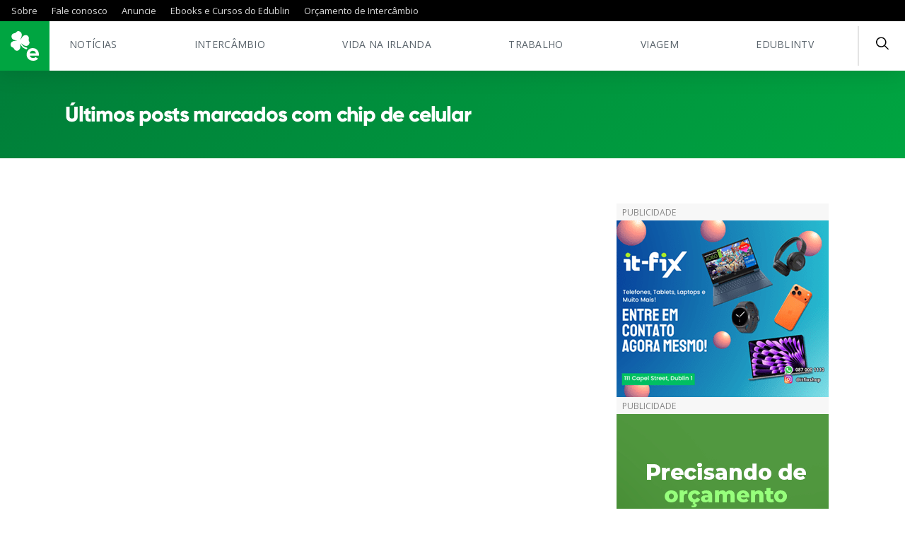

--- FILE ---
content_type: text/html; charset=UTF-8
request_url: https://www.edublin.com.br/tag/chip-de-celular/
body_size: 20802
content:
<!DOCTYPE html>
<html lang="pt-BR">
<head><meta charset="UTF-8"><script>if(navigator.userAgent.match(/MSIE|Internet Explorer/i)||navigator.userAgent.match(/Trident\/7\..*?rv:11/i)){var href=document.location.href;if(!href.match(/[?&]nowprocket/)){if(href.indexOf("?")==-1){if(href.indexOf("#")==-1){document.location.href=href+"?nowprocket=1"}else{document.location.href=href.replace("#","?nowprocket=1#")}}else{if(href.indexOf("#")==-1){document.location.href=href+"&nowprocket=1"}else{document.location.href=href.replace("#","&nowprocket=1#")}}}}</script><script>class RocketLazyLoadScripts{constructor(){this.triggerEvents=["keydown","mousedown","mousemove","touchmove","touchstart","touchend","wheel"],this.userEventHandler=this._triggerListener.bind(this),this.touchStartHandler=this._onTouchStart.bind(this),this.touchMoveHandler=this._onTouchMove.bind(this),this.touchEndHandler=this._onTouchEnd.bind(this),this.clickHandler=this._onClick.bind(this),this.interceptedClicks=[],window.addEventListener("pageshow",(e=>{this.persisted=e.persisted})),window.addEventListener("DOMContentLoaded",(()=>{this._preconnect3rdParties()})),this.delayedScripts={normal:[],async:[],defer:[]},this.allJQueries=[]}_addUserInteractionListener(e){document.hidden?e._triggerListener():(this.triggerEvents.forEach((t=>window.addEventListener(t,e.userEventHandler,{passive:!0}))),window.addEventListener("touchstart",e.touchStartHandler,{passive:!0}),window.addEventListener("mousedown",e.touchStartHandler),document.addEventListener("visibilitychange",e.userEventHandler))}_removeUserInteractionListener(){this.triggerEvents.forEach((e=>window.removeEventListener(e,this.userEventHandler,{passive:!0}))),document.removeEventListener("visibilitychange",this.userEventHandler)}_onTouchStart(e){"HTML"!==e.target.tagName&&(window.addEventListener("touchend",this.touchEndHandler),window.addEventListener("mouseup",this.touchEndHandler),window.addEventListener("touchmove",this.touchMoveHandler,{passive:!0}),window.addEventListener("mousemove",this.touchMoveHandler),e.target.addEventListener("click",this.clickHandler),this._renameDOMAttribute(e.target,"onclick","rocket-onclick"))}_onTouchMove(e){window.removeEventListener("touchend",this.touchEndHandler),window.removeEventListener("mouseup",this.touchEndHandler),window.removeEventListener("touchmove",this.touchMoveHandler,{passive:!0}),window.removeEventListener("mousemove",this.touchMoveHandler),e.target.removeEventListener("click",this.clickHandler),this._renameDOMAttribute(e.target,"rocket-onclick","onclick")}_onTouchEnd(e){window.removeEventListener("touchend",this.touchEndHandler),window.removeEventListener("mouseup",this.touchEndHandler),window.removeEventListener("touchmove",this.touchMoveHandler,{passive:!0}),window.removeEventListener("mousemove",this.touchMoveHandler)}_onClick(e){e.target.removeEventListener("click",this.clickHandler),this._renameDOMAttribute(e.target,"rocket-onclick","onclick"),this.interceptedClicks.push(e),e.preventDefault(),e.stopPropagation(),e.stopImmediatePropagation()}_replayClicks(){window.removeEventListener("touchstart",this.touchStartHandler,{passive:!0}),window.removeEventListener("mousedown",this.touchStartHandler),this.interceptedClicks.forEach((e=>{e.target.dispatchEvent(new MouseEvent("click",{view:e.view,bubbles:!0,cancelable:!0}))}))}_renameDOMAttribute(e,t,n){e.hasAttribute&&e.hasAttribute(t)&&(event.target.setAttribute(n,event.target.getAttribute(t)),event.target.removeAttribute(t))}_triggerListener(){this._removeUserInteractionListener(this),"loading"===document.readyState?document.addEventListener("DOMContentLoaded",this._loadEverythingNow.bind(this)):this._loadEverythingNow()}_preconnect3rdParties(){let e=[];document.querySelectorAll("script[type=rocketlazyloadscript]").forEach((t=>{if(t.hasAttribute("src")){const n=new URL(t.src).origin;n!==location.origin&&e.push({src:n,crossOrigin:t.crossOrigin||"module"===t.getAttribute("data-rocket-type")})}})),e=[...new Map(e.map((e=>[JSON.stringify(e),e]))).values()],this._batchInjectResourceHints(e,"preconnect")}async _loadEverythingNow(){this.lastBreath=Date.now(),this._delayEventListeners(),this._delayJQueryReady(this),this._handleDocumentWrite(),this._registerAllDelayedScripts(),this._preloadAllScripts(),await this._loadScriptsFromList(this.delayedScripts.normal),await this._loadScriptsFromList(this.delayedScripts.defer),await this._loadScriptsFromList(this.delayedScripts.async);try{await this._triggerDOMContentLoaded(),await this._triggerWindowLoad()}catch(e){}window.dispatchEvent(new Event("rocket-allScriptsLoaded")),this._replayClicks()}_registerAllDelayedScripts(){document.querySelectorAll("script[type=rocketlazyloadscript]").forEach((e=>{e.hasAttribute("src")?e.hasAttribute("async")&&!1!==e.async?this.delayedScripts.async.push(e):e.hasAttribute("defer")&&!1!==e.defer||"module"===e.getAttribute("data-rocket-type")?this.delayedScripts.defer.push(e):this.delayedScripts.normal.push(e):this.delayedScripts.normal.push(e)}))}async _transformScript(e){return await this._littleBreath(),new Promise((t=>{const n=document.createElement("script");[...e.attributes].forEach((e=>{let t=e.nodeName;"type"!==t&&("data-rocket-type"===t&&(t="type"),n.setAttribute(t,e.nodeValue))})),e.hasAttribute("src")?(n.addEventListener("load",t),n.addEventListener("error",t)):(n.text=e.text,t());try{e.parentNode.replaceChild(n,e)}catch(e){t()}}))}async _loadScriptsFromList(e){const t=e.shift();return t?(await this._transformScript(t),this._loadScriptsFromList(e)):Promise.resolve()}_preloadAllScripts(){this._batchInjectResourceHints([...this.delayedScripts.normal,...this.delayedScripts.defer,...this.delayedScripts.async],"preload")}_batchInjectResourceHints(e,t){var n=document.createDocumentFragment();e.forEach((e=>{if(e.src){const i=document.createElement("link");i.href=e.src,i.rel=t,"preconnect"!==t&&(i.as="script"),e.getAttribute&&"module"===e.getAttribute("data-rocket-type")&&(i.crossOrigin=!0),e.crossOrigin&&(i.crossOrigin=e.crossOrigin),n.appendChild(i)}})),document.head.appendChild(n)}_delayEventListeners(){let e={};function t(t,n){!function(t){function n(n){return e[t].eventsToRewrite.indexOf(n)>=0?"rocket-"+n:n}e[t]||(e[t]={originalFunctions:{add:t.addEventListener,remove:t.removeEventListener},eventsToRewrite:[]},t.addEventListener=function(){arguments[0]=n(arguments[0]),e[t].originalFunctions.add.apply(t,arguments)},t.removeEventListener=function(){arguments[0]=n(arguments[0]),e[t].originalFunctions.remove.apply(t,arguments)})}(t),e[t].eventsToRewrite.push(n)}function n(e,t){let n=e[t];Object.defineProperty(e,t,{get:()=>n||function(){},set(i){e["rocket"+t]=n=i}})}t(document,"DOMContentLoaded"),t(window,"DOMContentLoaded"),t(window,"load"),t(window,"pageshow"),t(document,"readystatechange"),n(document,"onreadystatechange"),n(window,"onload"),n(window,"onpageshow")}_delayJQueryReady(e){let t=window.jQuery;Object.defineProperty(window,"jQuery",{get:()=>t,set(n){if(n&&n.fn&&!e.allJQueries.includes(n)){n.fn.ready=n.fn.init.prototype.ready=function(t){e.domReadyFired?t.bind(document)(n):document.addEventListener("rocket-DOMContentLoaded",(()=>t.bind(document)(n)))};const t=n.fn.on;n.fn.on=n.fn.init.prototype.on=function(){if(this[0]===window){function e(e){return e.split(" ").map((e=>"load"===e||0===e.indexOf("load.")?"rocket-jquery-load":e)).join(" ")}"string"==typeof arguments[0]||arguments[0]instanceof String?arguments[0]=e(arguments[0]):"object"==typeof arguments[0]&&Object.keys(arguments[0]).forEach((t=>{delete Object.assign(arguments[0],{[e(t)]:arguments[0][t]})[t]}))}return t.apply(this,arguments),this},e.allJQueries.push(n)}t=n}})}async _triggerDOMContentLoaded(){this.domReadyFired=!0,await this._littleBreath(),document.dispatchEvent(new Event("rocket-DOMContentLoaded")),await this._littleBreath(),window.dispatchEvent(new Event("rocket-DOMContentLoaded")),await this._littleBreath(),document.dispatchEvent(new Event("rocket-readystatechange")),await this._littleBreath(),document.rocketonreadystatechange&&document.rocketonreadystatechange()}async _triggerWindowLoad(){await this._littleBreath(),window.dispatchEvent(new Event("rocket-load")),await this._littleBreath(),window.rocketonload&&window.rocketonload(),await this._littleBreath(),this.allJQueries.forEach((e=>e(window).trigger("rocket-jquery-load"))),await this._littleBreath();const e=new Event("rocket-pageshow");e.persisted=this.persisted,window.dispatchEvent(e),await this._littleBreath(),window.rocketonpageshow&&window.rocketonpageshow({persisted:this.persisted})}_handleDocumentWrite(){const e=new Map;document.write=document.writeln=function(t){const n=document.currentScript,i=document.createRange(),r=n.parentElement;let o=e.get(n);void 0===o&&(o=n.nextSibling,e.set(n,o));const s=document.createDocumentFragment();i.setStart(s,0),s.appendChild(i.createContextualFragment(t)),r.insertBefore(s,o)}}async _littleBreath(){Date.now()-this.lastBreath>45&&(await this._requestAnimFrame(),this.lastBreath=Date.now())}async _requestAnimFrame(){return document.hidden?new Promise((e=>setTimeout(e))):new Promise((e=>requestAnimationFrame(e)))}static run(){const e=new RocketLazyLoadScripts;e._addUserInteractionListener(e)}}RocketLazyLoadScripts.run();</script>
	
	<link rel="alternate" href="https://www.edublin.com.br" hreflang="pt_BR" />
	<meta name="viewport" content="width=device-width, initial-scale=1, minimum-scale=1, maximum-scale=1, user-scalable=0" />
	
		<meta name='robots' content='index, follow, max-image-preview:large, max-snippet:-1, max-video-preview:-1' />

	<!-- This site is optimized with the Yoast SEO Premium plugin v26.7 (Yoast SEO v26.7) - https://yoast.com/wordpress/plugins/seo/ -->
	<title>Publicações com a tag chip de celular - edublin - Intercâmbio no Exterior</title><link rel="preload" as="style" href="https://fonts.googleapis.com/css?family=Merriweather%20Sans%3A300%2C400%2C700%7COpen%20Sans%3A300%2C400%2C600%2C700&#038;display=swap" /><link rel="stylesheet" href="https://fonts.googleapis.com/css?family=Merriweather%20Sans%3A300%2C400%2C700%7COpen%20Sans%3A300%2C400%2C600%2C700&#038;display=swap" media="print" onload="this.media='all'" /><noscript><link rel="stylesheet" href="https://fonts.googleapis.com/css?family=Merriweather%20Sans%3A300%2C400%2C700%7COpen%20Sans%3A300%2C400%2C600%2C700&#038;display=swap" /></noscript>
	<meta name="description" content="Todas as publicações no edublin contendo a tag chip de celular" />
	<link rel="canonical" href="https://www.edublin.com.br/tag/chip-de-celular/" />
	<meta property="og:locale" content="pt_BR" />
	<meta property="og:type" content="article" />
	<meta property="og:title" content="Arquivos chip de celular" />
	<meta property="og:description" content="Todas as publicações no edublin contendo a tag chip de celular" />
	<meta property="og:url" content="https://www.edublin.com.br/tag/chip-de-celular/" />
	<meta property="og:site_name" content="edublin - Intercâmbio no Exterior" />
	<meta property="og:image" content="https://www.edublin.com.br/wp-content/uploads/2021/06/more-01.png" />
	<meta property="og:image:width" content="1024" />
	<meta property="og:image:height" content="1024" />
	<meta property="og:image:type" content="image/png" />
	<meta name="twitter:card" content="summary_large_image" />
	<meta name="twitter:site" content="@edublin" />
	<script type="application/ld+json" class="yoast-schema-graph">{"@context":"https://schema.org","@graph":[{"@type":"CollectionPage","@id":"https://www.edublin.com.br/tag/chip-de-celular/","url":"https://www.edublin.com.br/tag/chip-de-celular/","name":"Publicações com a tag chip de celular - edublin - Intercâmbio no Exterior","isPartOf":{"@id":"https://www.edublin.com.br/#website"},"description":"Todas as publicações no edublin contendo a tag chip de celular","breadcrumb":{"@id":"https://www.edublin.com.br/tag/chip-de-celular/#breadcrumb"},"inLanguage":"pt-BR"},{"@type":"BreadcrumbList","@id":"https://www.edublin.com.br/tag/chip-de-celular/#breadcrumb","itemListElement":[{"@type":"ListItem","position":1,"name":"Início","item":"https://www.edublin.com.br/"},{"@type":"ListItem","position":2,"name":"chip de celular"}]},{"@type":"WebSite","@id":"https://www.edublin.com.br/#website","url":"https://www.edublin.com.br/","name":"edublin - Intercâmbio no Exterior","description":"O maior site de dicas de Intercâmbio na Irlanda para quem busca Estudar e Trabalhar no Exterior","publisher":{"@id":"https://www.edublin.com.br/#organization"},"potentialAction":[{"@type":"SearchAction","target":{"@type":"EntryPoint","urlTemplate":"https://www.edublin.com.br/?s={search_term_string}"},"query-input":{"@type":"PropertyValueSpecification","valueRequired":true,"valueName":"search_term_string"}}],"inLanguage":"pt-BR"},{"@type":"Organization","@id":"https://www.edublin.com.br/#organization","name":"edublin","url":"https://www.edublin.com.br/","logo":{"@type":"ImageObject","inLanguage":"pt-BR","@id":"https://www.edublin.com.br/#/schema/logo/image/","url":"https://www.edublin.com.br/wp-content/uploads/2021/05/avatar05.png","contentUrl":"https://www.edublin.com.br/wp-content/uploads/2021/05/avatar05.png","width":800,"height":800,"caption":"edublin"},"image":{"@id":"https://www.edublin.com.br/#/schema/logo/image/"},"sameAs":["https://www.facebook.com/edublin","https://x.com/edublin","https://instagram.com/e_dublin","https://www.linkedin.com/company/e-dublin","https://br.pinterest.com/edublinsite","https://www.youtube.com/user/edublinTV"]}]}</script>
	<!-- / Yoast SEO Premium plugin. -->


<link rel='dns-prefetch' href='//apis.google.com' />
<link rel='dns-prefetch' href='//fonts.googleapis.com' />
<link rel='dns-prefetch' href='//fonts.gstatic.com' />
<link rel='dns-prefetch' href='//snap.licdn.com' />
<link rel='dns-prefetch' href='//connect.facebook.net' />
<link rel='dns-prefetch' href='//www.facebook.com' />
<link rel='dns-prefetch' href='//www.googletagmanager.com' />
<link rel='dns-prefetch' href='//www.segurospromo.com.br' />
<link rel='dns-prefetch' href='//use.fontawesome.com' />
<link href='https://fonts.gstatic.com' crossorigin rel='preconnect' />
<style id='wp-img-auto-sizes-contain-inline-css' type='text/css'>
img:is([sizes=auto i],[sizes^="auto," i]){contain-intrinsic-size:3000px 1500px}
/*# sourceURL=wp-img-auto-sizes-contain-inline-css */
</style>
<style id='classic-theme-styles-inline-css' type='text/css'>
/*! This file is auto-generated */
.wp-block-button__link{color:#fff;background-color:#32373c;border-radius:9999px;box-shadow:none;text-decoration:none;padding:calc(.667em + 2px) calc(1.333em + 2px);font-size:1.125em}.wp-block-file__button{background:#32373c;color:#fff;text-decoration:none}
/*# sourceURL=/wp-includes/css/classic-themes.min.css */
</style>
<link data-minify="1" rel='stylesheet' id='contact-form-7-css' href='https://www.edublin.com.br/wp-content/cache/min/1/wp-content/plugins/contact-form-7/includes/css/styles.css?ver=1767874818' type='text/css' media='all' />
<link data-minify="1" rel='stylesheet' id='seguros-promo-css' href='https://www.edublin.com.br/wp-content/cache/min/1/wp-content/plugins/seguros-promo/public/css/public.css?ver=1767874818' type='text/css' media='all' />
<link data-minify="1" rel='stylesheet' id='main-css-css' href='https://www.edublin.com.br/wp-content/cache/min/1/wp-content/themes/edublin_2021/build/css/main.css?ver=1767874818' type='text/css' media='all' />
<link data-minify="1" rel='stylesheet' id='style-css-css' href='https://www.edublin.com.br/wp-content/cache/min/1/wp-content/themes/edublin_2021/style.css?ver=1767874818' type='text/css' media='all' />

<style id='rocket-lazyload-inline-css' type='text/css'>
.rll-youtube-player{position:relative;padding-bottom:56.23%;height:0;overflow:hidden;max-width:100%;}.rll-youtube-player:focus-within{outline: 2px solid currentColor;outline-offset: 5px;}.rll-youtube-player iframe{position:absolute;top:0;left:0;width:100%;height:100%;z-index:100;background:0 0}.rll-youtube-player img{bottom:0;display:block;left:0;margin:auto;max-width:100%;width:100%;position:absolute;right:0;top:0;border:none;height:auto;-webkit-transition:.4s all;-moz-transition:.4s all;transition:.4s all}.rll-youtube-player img:hover{-webkit-filter:brightness(75%)}.rll-youtube-player .play{height:100%;width:100%;left:0;top:0;position:absolute;background:url(https://www.edublin.com.br/wp-content/plugins/wp-rocket/assets/img/youtube.png) no-repeat center;background-color: transparent !important;cursor:pointer;border:none;}
/*# sourceURL=rocket-lazyload-inline-css */
</style>
<script type="rocketlazyloadscript" data-rocket-type="text/javascript" src="https://www.edublin.com.br/wp-content/plugins/wp-edublin/assets/js/scripts-header.js?ver=6.9" id="my-js-header-js"></script>
<script type="rocketlazyloadscript" data-minify="1" data-rocket-type="text/javascript" src="https://www.edublin.com.br/wp-content/cache/min/1/wp-content/themes/edublin_2021/build/js/jquery.js?ver=1767874818" id="jquery-js"></script>
<script type="rocketlazyloadscript" data-rocket-type="text/javascript" src="https://www.edublin.com.br/wp-content/plugins/wp-edublin/assets/css/styles.css?ver=6.9" id="my-css-js"></script>

<!-- This site is using AdRotate v5.17.1 to display their advertisements - https://ajdg.solutions/ -->
<!-- AdRotate CSS -->
<style type="text/css" media="screen">
	.g { margin:0px; padding:0px; overflow:hidden; line-height:1; zoom:1; }
	.g img { height:auto; }
	.g-col { position:relative; float:left; }
	.g-col:first-child { margin-left: 0; }
	.g-col:last-child { margin-right: 0; }
	.g-3 { margin:0px;  width:100%; max-width:300px; height:100%; max-height:90px; }
	@media only screen and (max-width: 480px) {
		.g-col, .g-dyn, .g-single { width:100%; margin-left:0; margin-right:0; }
	}
</style>
<!-- /AdRotate CSS -->

<meta name="generator" content="Site Kit by Google 1.170.0" /><link data-minify="1" type="text/css" rel="stylesheet" href="https://www.edublin.com.br/wp-content/cache/min/1/wp-content/plugins/wp-activity/wp-activity.css?ver=1767874818" /><link rel="icon" href="https://www.edublin.com.br/wp-content/uploads/2021/05/cropped-edublin-32x32.png" sizes="32x32" />
<link rel="icon" href="https://www.edublin.com.br/wp-content/uploads/2021/05/cropped-edublin-192x192.png" sizes="192x192" />
<link rel="apple-touch-icon" href="https://www.edublin.com.br/wp-content/uploads/2021/05/cropped-edublin-180x180.png" />
<meta name="msapplication-TileImage" content="https://www.edublin.com.br/wp-content/uploads/2021/05/cropped-edublin-270x270.png" />
<noscript><style id="rocket-lazyload-nojs-css">.rll-youtube-player, [data-lazy-src]{display:none !important;}</style></noscript>	
	<!-- Google tag (gtag.js) -->
<script type="rocketlazyloadscript" async src="https://www.googletagmanager.com/gtag/js?id=G-EBZ52BQGK0"></script>
<script type="rocketlazyloadscript">
  window.dataLayer = window.dataLayer || [];
  function gtag(){dataLayer.push(arguments);}
  gtag('js', new Date());

  gtag('config', 'G-EBZ52BQGK0');
</script>
	
<!-- Google Tag Manager -->
<script type="rocketlazyloadscript">(function(w,d,s,l,i){w[l]=w[l]||[];w[l].push({'gtm.start':
new Date().getTime(),event:'gtm.js'});var f=d.getElementsByTagName(s)[0],
j=d.createElement(s),dl=l!='dataLayer'?'&l='+l:'';j.async=true;j.src=
'https://www.googletagmanager.com/gtm.js?id='+i+dl;f.parentNode.insertBefore(j,f);
})(window,document,'script','dataLayer','GTM-NQN82VH');</script>
<!-- End Google Tag Manager -->

<!-- Facebook Pixel Code -->
<script type="rocketlazyloadscript">
  !function(f,b,e,v,n,t,s)
  {if(f.fbq)return;n=f.fbq=function(){n.callMethod?
  n.callMethod.apply(n,arguments):n.queue.push(arguments)};
  if(!f._fbq)f._fbq=n;n.push=n;n.loaded=!0;n.version='2.0';
  n.queue=[];t=b.createElement(e);t.async=!0;
  t.src=v;s=b.getElementsByTagName(e)[0];
  s.parentNode.insertBefore(t,s)}(window, document,'script',
  'https://connect.facebook.net/en_US/fbevents.js');
  fbq('init', '286558418180853');
  fbq('track', 'PageView');
</script>
<noscript><img height="1" width="1" style="display:none"
  src="https://www.facebook.com/tr?id=286558418180853&ev=PageView&noscript=1"
/></noscript>
<!-- End Facebook Pixel Code BR-->
		

	
<style id='global-styles-inline-css' type='text/css'>
:root{--wp--preset--aspect-ratio--square: 1;--wp--preset--aspect-ratio--4-3: 4/3;--wp--preset--aspect-ratio--3-4: 3/4;--wp--preset--aspect-ratio--3-2: 3/2;--wp--preset--aspect-ratio--2-3: 2/3;--wp--preset--aspect-ratio--16-9: 16/9;--wp--preset--aspect-ratio--9-16: 9/16;--wp--preset--color--black: #000000;--wp--preset--color--cyan-bluish-gray: #abb8c3;--wp--preset--color--white: #ffffff;--wp--preset--color--pale-pink: #f78da7;--wp--preset--color--vivid-red: #cf2e2e;--wp--preset--color--luminous-vivid-orange: #ff6900;--wp--preset--color--luminous-vivid-amber: #fcb900;--wp--preset--color--light-green-cyan: #7bdcb5;--wp--preset--color--vivid-green-cyan: #00d084;--wp--preset--color--pale-cyan-blue: #8ed1fc;--wp--preset--color--vivid-cyan-blue: #0693e3;--wp--preset--color--vivid-purple: #9b51e0;--wp--preset--gradient--vivid-cyan-blue-to-vivid-purple: linear-gradient(135deg,rgb(6,147,227) 0%,rgb(155,81,224) 100%);--wp--preset--gradient--light-green-cyan-to-vivid-green-cyan: linear-gradient(135deg,rgb(122,220,180) 0%,rgb(0,208,130) 100%);--wp--preset--gradient--luminous-vivid-amber-to-luminous-vivid-orange: linear-gradient(135deg,rgb(252,185,0) 0%,rgb(255,105,0) 100%);--wp--preset--gradient--luminous-vivid-orange-to-vivid-red: linear-gradient(135deg,rgb(255,105,0) 0%,rgb(207,46,46) 100%);--wp--preset--gradient--very-light-gray-to-cyan-bluish-gray: linear-gradient(135deg,rgb(238,238,238) 0%,rgb(169,184,195) 100%);--wp--preset--gradient--cool-to-warm-spectrum: linear-gradient(135deg,rgb(74,234,220) 0%,rgb(151,120,209) 20%,rgb(207,42,186) 40%,rgb(238,44,130) 60%,rgb(251,105,98) 80%,rgb(254,248,76) 100%);--wp--preset--gradient--blush-light-purple: linear-gradient(135deg,rgb(255,206,236) 0%,rgb(152,150,240) 100%);--wp--preset--gradient--blush-bordeaux: linear-gradient(135deg,rgb(254,205,165) 0%,rgb(254,45,45) 50%,rgb(107,0,62) 100%);--wp--preset--gradient--luminous-dusk: linear-gradient(135deg,rgb(255,203,112) 0%,rgb(199,81,192) 50%,rgb(65,88,208) 100%);--wp--preset--gradient--pale-ocean: linear-gradient(135deg,rgb(255,245,203) 0%,rgb(182,227,212) 50%,rgb(51,167,181) 100%);--wp--preset--gradient--electric-grass: linear-gradient(135deg,rgb(202,248,128) 0%,rgb(113,206,126) 100%);--wp--preset--gradient--midnight: linear-gradient(135deg,rgb(2,3,129) 0%,rgb(40,116,252) 100%);--wp--preset--font-size--small: 13px;--wp--preset--font-size--medium: 20px;--wp--preset--font-size--large: 36px;--wp--preset--font-size--x-large: 42px;--wp--preset--spacing--20: 0.44rem;--wp--preset--spacing--30: 0.67rem;--wp--preset--spacing--40: 1rem;--wp--preset--spacing--50: 1.5rem;--wp--preset--spacing--60: 2.25rem;--wp--preset--spacing--70: 3.38rem;--wp--preset--spacing--80: 5.06rem;--wp--preset--shadow--natural: 6px 6px 9px rgba(0, 0, 0, 0.2);--wp--preset--shadow--deep: 12px 12px 50px rgba(0, 0, 0, 0.4);--wp--preset--shadow--sharp: 6px 6px 0px rgba(0, 0, 0, 0.2);--wp--preset--shadow--outlined: 6px 6px 0px -3px rgb(255, 255, 255), 6px 6px rgb(0, 0, 0);--wp--preset--shadow--crisp: 6px 6px 0px rgb(0, 0, 0);}:where(.is-layout-flex){gap: 0.5em;}:where(.is-layout-grid){gap: 0.5em;}body .is-layout-flex{display: flex;}.is-layout-flex{flex-wrap: wrap;align-items: center;}.is-layout-flex > :is(*, div){margin: 0;}body .is-layout-grid{display: grid;}.is-layout-grid > :is(*, div){margin: 0;}:where(.wp-block-columns.is-layout-flex){gap: 2em;}:where(.wp-block-columns.is-layout-grid){gap: 2em;}:where(.wp-block-post-template.is-layout-flex){gap: 1.25em;}:where(.wp-block-post-template.is-layout-grid){gap: 1.25em;}.has-black-color{color: var(--wp--preset--color--black) !important;}.has-cyan-bluish-gray-color{color: var(--wp--preset--color--cyan-bluish-gray) !important;}.has-white-color{color: var(--wp--preset--color--white) !important;}.has-pale-pink-color{color: var(--wp--preset--color--pale-pink) !important;}.has-vivid-red-color{color: var(--wp--preset--color--vivid-red) !important;}.has-luminous-vivid-orange-color{color: var(--wp--preset--color--luminous-vivid-orange) !important;}.has-luminous-vivid-amber-color{color: var(--wp--preset--color--luminous-vivid-amber) !important;}.has-light-green-cyan-color{color: var(--wp--preset--color--light-green-cyan) !important;}.has-vivid-green-cyan-color{color: var(--wp--preset--color--vivid-green-cyan) !important;}.has-pale-cyan-blue-color{color: var(--wp--preset--color--pale-cyan-blue) !important;}.has-vivid-cyan-blue-color{color: var(--wp--preset--color--vivid-cyan-blue) !important;}.has-vivid-purple-color{color: var(--wp--preset--color--vivid-purple) !important;}.has-black-background-color{background-color: var(--wp--preset--color--black) !important;}.has-cyan-bluish-gray-background-color{background-color: var(--wp--preset--color--cyan-bluish-gray) !important;}.has-white-background-color{background-color: var(--wp--preset--color--white) !important;}.has-pale-pink-background-color{background-color: var(--wp--preset--color--pale-pink) !important;}.has-vivid-red-background-color{background-color: var(--wp--preset--color--vivid-red) !important;}.has-luminous-vivid-orange-background-color{background-color: var(--wp--preset--color--luminous-vivid-orange) !important;}.has-luminous-vivid-amber-background-color{background-color: var(--wp--preset--color--luminous-vivid-amber) !important;}.has-light-green-cyan-background-color{background-color: var(--wp--preset--color--light-green-cyan) !important;}.has-vivid-green-cyan-background-color{background-color: var(--wp--preset--color--vivid-green-cyan) !important;}.has-pale-cyan-blue-background-color{background-color: var(--wp--preset--color--pale-cyan-blue) !important;}.has-vivid-cyan-blue-background-color{background-color: var(--wp--preset--color--vivid-cyan-blue) !important;}.has-vivid-purple-background-color{background-color: var(--wp--preset--color--vivid-purple) !important;}.has-black-border-color{border-color: var(--wp--preset--color--black) !important;}.has-cyan-bluish-gray-border-color{border-color: var(--wp--preset--color--cyan-bluish-gray) !important;}.has-white-border-color{border-color: var(--wp--preset--color--white) !important;}.has-pale-pink-border-color{border-color: var(--wp--preset--color--pale-pink) !important;}.has-vivid-red-border-color{border-color: var(--wp--preset--color--vivid-red) !important;}.has-luminous-vivid-orange-border-color{border-color: var(--wp--preset--color--luminous-vivid-orange) !important;}.has-luminous-vivid-amber-border-color{border-color: var(--wp--preset--color--luminous-vivid-amber) !important;}.has-light-green-cyan-border-color{border-color: var(--wp--preset--color--light-green-cyan) !important;}.has-vivid-green-cyan-border-color{border-color: var(--wp--preset--color--vivid-green-cyan) !important;}.has-pale-cyan-blue-border-color{border-color: var(--wp--preset--color--pale-cyan-blue) !important;}.has-vivid-cyan-blue-border-color{border-color: var(--wp--preset--color--vivid-cyan-blue) !important;}.has-vivid-purple-border-color{border-color: var(--wp--preset--color--vivid-purple) !important;}.has-vivid-cyan-blue-to-vivid-purple-gradient-background{background: var(--wp--preset--gradient--vivid-cyan-blue-to-vivid-purple) !important;}.has-light-green-cyan-to-vivid-green-cyan-gradient-background{background: var(--wp--preset--gradient--light-green-cyan-to-vivid-green-cyan) !important;}.has-luminous-vivid-amber-to-luminous-vivid-orange-gradient-background{background: var(--wp--preset--gradient--luminous-vivid-amber-to-luminous-vivid-orange) !important;}.has-luminous-vivid-orange-to-vivid-red-gradient-background{background: var(--wp--preset--gradient--luminous-vivid-orange-to-vivid-red) !important;}.has-very-light-gray-to-cyan-bluish-gray-gradient-background{background: var(--wp--preset--gradient--very-light-gray-to-cyan-bluish-gray) !important;}.has-cool-to-warm-spectrum-gradient-background{background: var(--wp--preset--gradient--cool-to-warm-spectrum) !important;}.has-blush-light-purple-gradient-background{background: var(--wp--preset--gradient--blush-light-purple) !important;}.has-blush-bordeaux-gradient-background{background: var(--wp--preset--gradient--blush-bordeaux) !important;}.has-luminous-dusk-gradient-background{background: var(--wp--preset--gradient--luminous-dusk) !important;}.has-pale-ocean-gradient-background{background: var(--wp--preset--gradient--pale-ocean) !important;}.has-electric-grass-gradient-background{background: var(--wp--preset--gradient--electric-grass) !important;}.has-midnight-gradient-background{background: var(--wp--preset--gradient--midnight) !important;}.has-small-font-size{font-size: var(--wp--preset--font-size--small) !important;}.has-medium-font-size{font-size: var(--wp--preset--font-size--medium) !important;}.has-large-font-size{font-size: var(--wp--preset--font-size--large) !important;}.has-x-large-font-size{font-size: var(--wp--preset--font-size--x-large) !important;}
/*# sourceURL=global-styles-inline-css */
</style>
</head>

<body class="archive tag tag-chip-de-celular tag-24161 wp-theme-edublin_2021 c-offcanvas-content-wrap">
	
<!-- Google Tag Manager (noscript) -->
<noscript><iframe src="https://www.googletagmanager.com/ns.html?id=GTM-NQN82VH"
height="0" width="0" style="display:none;visibility:hidden"></iframe></noscript>
<!-- End Google Tag Manager (noscript) -->
	
	
	<div class="header-placeholder"></div>
	<header class="header ">

		<!-- Menu institucional -->
		<nav class="header__top">
			<div class="header__top__container container">
				<ul class="header__top__menu"><li class="header__top__menu__item  header__top__menu__item--12351"><a href="https://www.edublin.com.br/sobre-nos/" data-id="12351" class="header__top__menu__link">Sobre</a></li>
<li class="header__top__menu__item  header__top__menu__item--139064"><a href="https://www.edublin.com.br/fale-conosco/" data-id="139064" class="header__top__menu__link">Fale conosco</a></li>
<li class="header__top__menu__item  header__top__menu__item--12346"><a href="https://www.edublin.com.br/anuncie/" data-id="12346" class="header__top__menu__link">Anuncie</a></li>
<li class="header__top__menu__item  header__top__menu__item--148922"><a title="Planeje seu intercâmbio e transforme sua carreira" href="https://lp.edublin.com.br/produtos-de-intercambio" data-id="148922" class="header__top__menu__link">Ebooks e Cursos do Edublin</a></li>
<li class="header__top__menu__item  header__top__menu__item--155139"><a href="https://www.edublin.com.br/orcamento-facil/" data-id="155139" class="header__top__menu__link">Orçamento de Intercâmbio</a></li>
</ul>			</div>
		</nav>

		<!-- Menu principal -->
		<nav class="header__main">
			<div class="header__main__container container">
				<div class="header__main__logo">
					<a class="header__main__logo__link" href="https://www.edublin.com.br">
																					<svg xmlns="http://www.w3.org/2000/svg" width="40" height="41.113" viewBox="0 0 40 41.113">
	  <path id="Union_1" data-name="Union 1" d="M31.908,41.1c-5.462,0-9.276-3.625-9.276-8.819a8.566,8.566,0,0,1,8.89-8.819,8.459,8.459,0,0,1,8.471,8.819h0a10.073,10.073,0,0,1-.135,1.656H27.114l.222.608c.67,1.829,2.224,2.757,4.643,2.757a5.177,5.177,0,0,0,3.446-1.223l3.467,1.991a8.518,8.518,0,0,1-6.523,3.042Q32.139,41.113,31.908,41.1ZM27.222,30.338l-.157.57h8.742l-.158-.57a4.411,4.411,0,0,0-8.427,0ZM5.794,25.816C5,24.907,4.739,23.943,3.65,23.105a18.516,18.516,0,0,0-1.843-.913,1.934,1.934,0,0,1-.27-.175A3.558,3.558,0,0,1,0,19.125V18.85a5.566,5.566,0,0,1,.952-3.108,6.4,6.4,0,0,1,3.634-2,13.856,13.856,0,0,1,2.342-.227c.167,0,.333,0,.5.014.655.037,1.2.055,1.663.055.2,0,.376,0,.541-.01H9.624l.236-.012s-.6-.179-.974-.275c-.179-.042-.368-.086-.572-.128-.392-.085-.832-.175-1.324-.265a15.351,15.351,0,0,1-2.244-.681,5.43,5.43,0,0,1-3.482-4.94c0-.122.006-.243.015-.365a4.77,4.77,0,0,1,.171-.951,3.934,3.934,0,0,1,2.479-2.6C5.056,2.919,6.047,3,7.206,2.267A18.283,18.283,0,0,0,8.7.842c.082-.069.167-.134.255-.194A3.278,3.278,0,0,1,10.94,0a5.408,5.408,0,0,1,4.112,2.247,5.832,5.832,0,0,1,.724,2.909v.075a6.623,6.623,0,0,1-.09,1.113,12.692,12.692,0,0,1-.767,2.74A18.173,18.173,0,0,0,14,11.578V11.6a2.614,2.614,0,0,1-.062.267L13.012,14.2l-3.273-.605,3.279.615.417,3.558c.022.184.047.377.075.582.058.395.124.84.2,1.331a15.612,15.612,0,0,1,.135,1.946c0,.126,0,.258-.007.395a5.557,5.557,0,0,1-2.091,4.2,4.837,4.837,0,0,1-2.663,1.036,2.6,2.6,0,0,1-.28.01A3.984,3.984,0,0,1,5.794,25.816Zm16.333-.69a7.824,7.824,0,0,1-.97-.162,11.837,11.837,0,0,1-6.6-5.451,13.677,13.677,0,0,1-.79-1.6,1.753,1.753,0,0,0-.379-.706c.009.171.028.356.047.555L13.018,14.2l.5.579-.5-.579.433.505L13.02,14.2l2.19,2.555L13.02,14.2l.922-2.336-.009.036-.009.038-.029.09v.033l.014-.018.009-.01a1.1,1.1,0,0,1,.066-.095h.009a11.37,11.37,0,0,0,.757-1.024c.1-.156.208-.316.317-.5.212-.34.448-.719.7-1.154a15.48,15.48,0,0,1,1.41-1.873,5.605,5.605,0,0,1,2.237-1.528l.015-.009a5.438,5.438,0,0,1,1.878-.339,4.865,4.865,0,0,1,2.874.917,3.947,3.947,0,0,1,1.6,3.221v.112c0,.84-.2,1.537-.2,2.356a4.455,4.455,0,0,0,.1.989A18.2,18.2,0,0,0,26.505,15a2.965,2.965,0,0,1,.094.308,3.267,3.267,0,0,1,.138.928,4.618,4.618,0,0,1-2.447,3.713,4.944,4.944,0,0,1-1.277.544,3.235,3.235,0,0,1-.783.082,7.018,7.018,0,0,1-3.286-.887,12.571,12.571,0,0,1-2.314-1.656c-.562-.537-1.032-.957-1.419-1.263a5.211,5.211,0,0,0,.84,1.765l.057.085a14.291,14.291,0,0,0,2.29,2.538,8.719,8.719,0,0,0,3.82,1.639,1.647,1.647,0,0,1,.979.293.961.961,0,0,1,.339.729,1.4,1.4,0,0,1-.079.44,1.2,1.2,0,0,1-1.331.871Z" transform="translate(0 0)" fill="#fff"/>
	</svg>
																		</a>
				</div>

				
				<ul class="header__main__menu-items"><li class="header__main__menu-items__item  header__main__menu-items__item--14486"><a title="Últimas notícias publicadas" href="https://www.edublin.com.br/./noticias/" data-id="14486" class="header__main__menu-items__link">Notícias</a></li>
<li class="header__main__menu-items__item  header__main__menu-items__item--parent  header__main__menu-items__item--15419"><a title="Planeje seu Intercâmbio" href="https://www.edublin.com.br/./tudo-sobre-intercambio/" data-id="15419" class="header__main__menu-items__link">Intercâmbio</a></li>
<li class="header__main__menu-items__item  header__main__menu-items__item--parent  header__main__menu-items__item--12524"><a href="https://www.edublin.com.br/./vida-na-irlanda/" data-id="12524" class="header__main__menu-items__link">Vida na Irlanda</a></li>
<li class="header__main__menu-items__item  header__main__menu-items__item--parent  header__main__menu-items__item--15426"><a href="https://www.edublin.com.br/./trabalho/" data-id="15426" class="header__main__menu-items__link">Trabalho</a></li>
<li class="header__main__menu-items__item  header__main__menu-items__item--parent  header__main__menu-items__item--15420"><a href="https://www.edublin.com.br/./burocracia/" data-id="15420" class="header__main__menu-items__link">Burocracia</a></li>
<li class="header__main__menu-items__item  header__main__menu-items__item--parent  header__main__menu-items__item--15421"><a href="https://www.edublin.com.br/./viagem/" data-id="15421" class="header__main__menu-items__link">Viagem</a></li>
<li class="header__main__menu-items__item  header__main__menu-items__item--parent  header__main__menu-items__item--15427"><a href="https://www.edublin.com.br/./cultura/" data-id="15427" class="header__main__menu-items__link">Cultura</a></li>
<li class="header__main__menu-items__item  header__main__menu-items__item--parent  header__main__menu-items__item--15422"><a href="https://www.edublin.com.br/./atualidades/" data-id="15422" class="header__main__menu-items__link">Atualidades</a></li>
<li class="header__main__menu-items__item  header__main__menu-items__item--parent  header__main__menu-items__item--4032"><a href="https://www.edublin.com.br/./e-dublin-tv/" data-id="4032" class="header__main__menu-items__link">edublinTV</a></li>
</ul>
									<ul class="header__main__socials">
																					<li class="header__main__socials__item">
																		<a class="header__main__socials__link" href="https://www.instagram.com/e_dublin/" target="_blank">
										<img width="512" height="512" class="header__main__socials__image" src="data:image/svg+xml,%3Csvg%20xmlns='http://www.w3.org/2000/svg'%20viewBox='0%200%20512%20512'%3E%3C/svg%3E" alt="" data-lazy-src="https://www.edublin.com.br/wp-content/uploads/2019/04/socials__instagram.svg"><noscript><img width="512" height="512" class="header__main__socials__image" src="https://www.edublin.com.br/wp-content/uploads/2019/04/socials__instagram.svg" alt=""></noscript>
									</a>
								</li>
																												<li class="header__main__socials__item">
																		<a class="header__main__socials__link" href="https://www.youtube.com/user/edublinTV" target="_blank">
										<img width="512" height="512" class="header__main__socials__image" src="data:image/svg+xml,%3Csvg%20xmlns='http://www.w3.org/2000/svg'%20viewBox='0%200%20512%20512'%3E%3C/svg%3E" alt="" data-lazy-src="https://www.edublin.com.br/wp-content/uploads/2020/08/youtube.png"><noscript><img width="512" height="512" class="header__main__socials__image" src="https://www.edublin.com.br/wp-content/uploads/2020/08/youtube.png" alt=""></noscript>
									</a>
								</li>
																												<li class="header__main__socials__item">
																		<a class="header__main__socials__link" href="https://www.facebook.com/edublin/" target="_blank">
										<img width="32" height="32" class="header__main__socials__image" src="data:image/svg+xml,%3Csvg%20xmlns='http://www.w3.org/2000/svg'%20viewBox='0%200%2032%2032'%3E%3C/svg%3E" alt="" data-lazy-src="https://www.edublin.com.br/wp-content/uploads/2019/04/socials__facebook.svg"><noscript><img width="32" height="32" class="header__main__socials__image" src="https://www.edublin.com.br/wp-content/uploads/2019/04/socials__facebook.svg" alt=""></noscript>
									</a>
								</li>
																																												</ul>
				
				<button class="header__main__search" data-search-modal-trigger>Busca</button>

				<ul class="header__main__mobile">
					<li class="header__main__mobile__item" data-search-modal-trigger>
						<img width="18" height="18" class="header__main__mobile__icon" src="data:image/svg+xml,%3Csvg%20xmlns='http://www.w3.org/2000/svg'%20viewBox='0%200%2018%2018'%3E%3C/svg%3E" alt="Pesquise" data-lazy-src="https://www.edublin.com.br/wp-content/themes/edublin_2021/build/img/mobile-search-trigger.svg"><noscript><img width="18" height="18" class="header__main__mobile__icon" src="https://www.edublin.com.br/wp-content/themes/edublin_2021/build/img/mobile-search-trigger.svg" alt="Pesquise"></noscript>
					</li>
					<li class="header__main__mobile__item" data-offcanvas-trigger="offCanvas">
						<img width="18" height="16" class="header__main__mobile__icon" src="data:image/svg+xml,%3Csvg%20xmlns='http://www.w3.org/2000/svg'%20viewBox='0%200%2018%2016'%3E%3C/svg%3E" alt="Menu" data-lazy-src="https://www.edublin.com.br/wp-content/themes/edublin_2021/build/img/mobile-menu-trigger.svg"><noscript><img width="18" height="16" class="header__main__mobile__icon" src="https://www.edublin.com.br/wp-content/themes/edublin_2021/build/img/mobile-menu-trigger.svg" alt="Menu"></noscript>
					</li>
				</ul>
			</div>
		</nav>

		<div class="header__menu-hover">
	<div class="header__menu-hover__container container">
		<div class="header__menu-hover__item header__menu-hover__item--14486"><div class="header__menu-hover__category"><p class="header__menu-hover__title" style="color: "><a href="https://www.edublin.com.br/./noticias/">Notícias</a></p><nav class="header__menu-hover__children"></nav></div><ul class="header__menu-hover__posts"><li class="header__menu-hover__posts__item"><img width="333" height="200" class="header__menu-hover__posts__item__thumbnail" src="data:image/svg+xml,%3Csvg%20xmlns='http://www.w3.org/2000/svg'%20viewBox='0%200%20333%20200'%3E%3C/svg%3E" data-lazy-src="https://www.edublin.com.br/wp-content/uploads/2024/12/retorno-voluntario-irlanda-1-333x200.jpg"><noscript><img width="333" height="200" class="header__menu-hover__posts__item__thumbnail" src="https://www.edublin.com.br/wp-content/uploads/2024/12/retorno-voluntario-irlanda-1-333x200.jpg"></noscript><span class="header__menu-hover__posts__item__term">Notícias</span><h2 class="header__menu-hover__posts__item__title">Programa de Deportação Voluntária na Irlanda: Como Funciona</h2><p class="header__menu-hover__posts__item__time">3 dias atrás</p><a class="header__menu-hover__posts__item__permalink" href="https://www.edublin.com.br/programa-de-deportacao-voluntaria-na-irlanda/?cat-ref=14486">Programa de Deportação Voluntária na Irlanda: Como Funciona</a></li><li class="header__menu-hover__posts__item"><img width="333" height="200" class="header__menu-hover__posts__item__thumbnail" src="data:image/svg+xml,%3Csvg%20xmlns='http://www.w3.org/2000/svg'%20viewBox='0%200%20333%20200'%3E%3C/svg%3E" data-lazy-src="https://www.edublin.com.br/wp-content/uploads/2019/05/dreamstime_xxl_85877679-333x200.jpg"><noscript><img width="333" height="200" class="header__menu-hover__posts__item__thumbnail" src="https://www.edublin.com.br/wp-content/uploads/2019/05/dreamstime_xxl_85877679-333x200.jpg"></noscript><span class="header__menu-hover__posts__item__term">Carreira Internacional</span><h2 class="header__menu-hover__posts__item__title">Faculdade de graça na Irlanda: vagas abertas (2026)</h2><p class="header__menu-hover__posts__item__time">4 dias atrás</p><a class="header__menu-hover__posts__item__permalink" href="https://www.edublin.com.br/faculdade-de-graca-na-irlanda/?cat-ref=14486">Faculdade de graça na Irlanda: vagas abertas (2026)</a></li><li class="header__menu-hover__posts__item"><img width="333" height="200" class="header__menu-hover__posts__item__thumbnail" src="data:image/svg+xml,%3Csvg%20xmlns='http://www.w3.org/2000/svg'%20viewBox='0%200%20333%20200'%3E%3C/svg%3E" data-lazy-src="https://www.edublin.com.br/wp-content/uploads/2024/01/deposito-lixo-irlanda-333x200.jpeg"><noscript><img width="333" height="200" class="header__menu-hover__posts__item__thumbnail" src="https://www.edublin.com.br/wp-content/uploads/2024/01/deposito-lixo-irlanda-333x200.jpeg"></noscript><span class="header__menu-hover__posts__item__term">Notícias</span><h2 class="header__menu-hover__posts__item__title">Esquema de devolução de depósito de recicláveis na Irlanda: saiba como funciona</h2><p class="header__menu-hover__posts__item__time">4 dias atrás</p><a class="header__menu-hover__posts__item__permalink" href="https://www.edublin.com.br/devolucao-de-deposito-de-lixo/?cat-ref=14486">Esquema de devolução de depósito de recicláveis na Irlanda: saiba como funciona</a></li></ul></div><div class="header__menu-hover__item header__menu-hover__item--15419"><div class="header__menu-hover__category"><p class="header__menu-hover__title" style="color: #3abfc0"><a href="https://www.edublin.com.br/./tudo-sobre-intercambio/">Intercâmbio</a></p><nav class="header__menu-hover__children"><a class="header__menu-hover__children__item" href="https://www.edublin.com.br/orcamento-facil/">Solicite seu orçamento</a><a class="header__menu-hover__children__item" href="https://www.edublin.com.br/./tudo-sobre-intercambio/planejamento-de-intercambio/">Planeje seu Intercâmbio</a><a class="header__menu-hover__children__item" href="https://www.edublin.com.br/./tudo-sobre-intercambio/destinos-de-intercambio/">Destinos de Intercâmbio</a><a class="header__menu-hover__children__item" href="https://www.edublin.com.br/./burocracia/tipos-de-visto/">Tipos de Visto</a><a class="header__menu-hover__children__item" href="https://www.edublin.com.br/./agencias-de-intercambio/">Agências de Intercâmbio</a></nav></div><ul class="header__menu-hover__posts"><li class="header__menu-hover__posts__item"><img width="333" height="200" class="header__menu-hover__posts__item__thumbnail" src="data:image/svg+xml,%3Csvg%20xmlns='http://www.w3.org/2000/svg'%20viewBox='0%200%20333%20200'%3E%3C/svg%3E" data-lazy-src="https://www.edublin.com.br/wp-content/uploads/2025/01/bolsa-de-estudo-irlanda-2-333x200.jpg"><noscript><img width="333" height="200" class="header__menu-hover__posts__item__thumbnail" src="https://www.edublin.com.br/wp-content/uploads/2025/01/bolsa-de-estudo-irlanda-2-333x200.jpg"></noscript><span class="header__menu-hover__posts__item__term">Planeje seu Intercâmbio</span><h2 class="header__menu-hover__posts__item__title">Bolsa de estudos na Irlanda 2026: governo oferece 60 vagas para mestrado e doutorado</h2><p class="header__menu-hover__posts__item__time">4 dias atrás</p><a class="header__menu-hover__posts__item__permalink" href="https://www.edublin.com.br/bolsas-de-estudos-na-irlanda/?cat-ref=15419">Bolsa de estudos na Irlanda 2026: governo oferece 60 vagas para mestrado e doutorado</a></li><li class="header__menu-hover__posts__item"><img width="333" height="200" class="header__menu-hover__posts__item__thumbnail" src="data:image/svg+xml,%3Csvg%20xmlns='http://www.w3.org/2000/svg'%20viewBox='0%200%20333%20200'%3E%3C/svg%3E" data-lazy-src="https://www.edublin.com.br/wp-content/uploads/2022/04/morar-na-australia-333x200.jpg"><noscript><img width="333" height="200" class="header__menu-hover__posts__item__thumbnail" src="https://www.edublin.com.br/wp-content/uploads/2022/04/morar-na-australia-333x200.jpg"></noscript><span class="header__menu-hover__posts__item__term">Destinos de Intercâmbio</span><h2 class="header__menu-hover__posts__item__title">Morar na Austrália: vistos, planejamento e cidades para viver em 2026</h2><p class="header__menu-hover__posts__item__time">4 dias atrás</p><a class="header__menu-hover__posts__item__permalink" href="https://www.edublin.com.br/morar-na-australia/?cat-ref=15419">Morar na Austrália: vistos, planejamento e cidades para viver em 2026</a></li><li class="header__menu-hover__posts__item"><img width="333" height="200" class="header__menu-hover__posts__item__thumbnail" src="data:image/svg+xml,%3Csvg%20xmlns='http://www.w3.org/2000/svg'%20viewBox='0%200%20333%20200'%3E%3C/svg%3E" data-lazy-src="https://www.edublin.com.br/wp-content/uploads/2026/01/pps-irlanda-333x200.png"><noscript><img width="333" height="200" class="header__menu-hover__posts__item__thumbnail" src="https://www.edublin.com.br/wp-content/uploads/2026/01/pps-irlanda-333x200.png"></noscript><span class="header__menu-hover__posts__item__term">Planeje seu Intercâmbio</span><h2 class="header__menu-hover__posts__item__title">PPS Irlanda: para que serve este documento?</h2><p class="header__menu-hover__posts__item__time">4 dias atrás</p><a class="header__menu-hover__posts__item__permalink" href="https://www.edublin.com.br/pps-irlanda/?cat-ref=15419">PPS Irlanda: para que serve este documento?</a></li></ul></div><style>
							.header__main__menu-items__item--15419.header__main__menu-items__item--hover {
								color: #3abfc0 !important;
							}
						</style><div class="header__menu-hover__item header__menu-hover__item--12524"><div class="header__menu-hover__category"><p class="header__menu-hover__title" style="color: #87c03a"><a href="https://www.edublin.com.br/./vida-na-irlanda/">Vida na Irlanda</a></p><nav class="header__menu-hover__children"><a class="header__menu-hover__children__item" href="https://www.edublin.com.br/tag/gastos-mensais/">Custo de vida</a><a class="header__menu-hover__children__item" href="https://www.edublin.com.br/./vida-na-irlanda/acomodacao/">Acomodação</a><a class="header__menu-hover__children__item" href="https://www.edublin.com.br/./vida-na-irlanda/regioes-da-irlanda/">Regiões da Irlanda</a><a class="header__menu-hover__children__item" href="https://www.edublin.com.br/./vida-na-irlanda/curiosidades/">Curiosidades</a></nav></div><ul class="header__menu-hover__posts"><li class="header__menu-hover__posts__item"><img width="333" height="200" class="header__menu-hover__posts__item__thumbnail" src="data:image/svg+xml,%3Csvg%20xmlns='http://www.w3.org/2000/svg'%20viewBox='0%200%20333%20200'%3E%3C/svg%3E" data-lazy-src="https://www.edublin.com.br/wp-content/uploads/2023/07/preco-pint-cerveja-irlanda-333x200.jpg"><noscript><img width="333" height="200" class="header__menu-hover__posts__item__thumbnail" src="https://www.edublin.com.br/wp-content/uploads/2023/07/preco-pint-cerveja-irlanda-333x200.jpg"></noscript><span class="header__menu-hover__posts__item__term">Custo de Vida</span><h2 class="header__menu-hover__posts__item__title">Preço da pint de Guinness vai aumentar na Irlanda a partir de fevereiro</h2><p class="header__menu-hover__posts__item__time">2 dias atrás</p><a class="header__menu-hover__posts__item__permalink" href="https://www.edublin.com.br/preco-da-pint-de-cerveja/?cat-ref=12524">Preço da pint de Guinness vai aumentar na Irlanda a partir de fevereiro</a></li><li class="header__menu-hover__posts__item"><img width="333" height="200" class="header__menu-hover__posts__item__thumbnail" src="data:image/svg+xml,%3Csvg%20xmlns='http://www.w3.org/2000/svg'%20viewBox='0%200%20333%20200'%3E%3C/svg%3E" data-lazy-src="https://www.edublin.com.br/wp-content/uploads/2024/12/bicicleta-aluguel-irlanda--333x200.jpg"><noscript><img width="333" height="200" class="header__menu-hover__posts__item__thumbnail" src="https://www.edublin.com.br/wp-content/uploads/2024/12/bicicleta-aluguel-irlanda--333x200.jpg"></noscript><span class="header__menu-hover__posts__item__term">Transporte Público</span><h2 class="header__menu-hover__posts__item__title">Quais são os aplicativos para aluguel de bicicletas na Irlanda</h2><p class="header__menu-hover__posts__item__time">4 dias atrás</p><a class="header__menu-hover__posts__item__permalink" href="https://www.edublin.com.br/aplicativos-para-aluguel-de-bicicletas-na-irlanda/?cat-ref=12524">Quais são os aplicativos para aluguel de bicicletas na Irlanda</a></li><li class="header__menu-hover__posts__item"><img width="333" height="200" class="header__menu-hover__posts__item__thumbnail" src="data:image/svg+xml,%3Csvg%20xmlns='http://www.w3.org/2000/svg'%20viewBox='0%200%20333%20200'%3E%3C/svg%3E" data-lazy-src="https://www.edublin.com.br/wp-content/uploads/2024/01/deposito-lixo-irlanda-333x200.jpeg"><noscript><img width="333" height="200" class="header__menu-hover__posts__item__thumbnail" src="https://www.edublin.com.br/wp-content/uploads/2024/01/deposito-lixo-irlanda-333x200.jpeg"></noscript><span class="header__menu-hover__posts__item__term">Notícias</span><h2 class="header__menu-hover__posts__item__title">Esquema de devolução de depósito de recicláveis na Irlanda: saiba como funciona</h2><p class="header__menu-hover__posts__item__time">4 dias atrás</p><a class="header__menu-hover__posts__item__permalink" href="https://www.edublin.com.br/devolucao-de-deposito-de-lixo/?cat-ref=12524">Esquema de devolução de depósito de recicláveis na Irlanda: saiba como funciona</a></li></ul></div><style>
							.header__main__menu-items__item--12524.header__main__menu-items__item--hover {
								color: #87c03a !important;
							}
						</style><div class="header__menu-hover__item header__menu-hover__item--15426"><div class="header__menu-hover__category"><p class="header__menu-hover__title" style="color: #36c7fa"><a href="https://www.edublin.com.br/./trabalho/">Trabalho</a></p><nav class="header__menu-hover__children"><a class="header__menu-hover__children__item" href="https://www.edublin.com.br/./trabalho/trabalho-na-irlanda/">Trabalho na Irlanda</a><a class="header__menu-hover__children__item" href="https://www.edublin.com.br/./trabalho/dicas-profissionais/">Dicas Profissionais</a><a class="header__menu-hover__children__item" href="https://www.edublin.com.br/./trabalho/carreira-internacional/">Carreira Internacional</a></nav></div><ul class="header__menu-hover__posts"><li class="header__menu-hover__posts__item"><img width="333" height="200" class="header__menu-hover__posts__item__thumbnail" src="data:image/svg+xml,%3Csvg%20xmlns='http://www.w3.org/2000/svg'%20viewBox='0%200%20333%20200'%3E%3C/svg%3E" data-lazy-src="https://www.edublin.com.br/wp-content/uploads/2022/07/cytonn-photography-l3MMvRYdPhc-unsplash-1-333x200.jpg"><noscript><img width="333" height="200" class="header__menu-hover__posts__item__thumbnail" src="https://www.edublin.com.br/wp-content/uploads/2022/07/cytonn-photography-l3MMvRYdPhc-unsplash-1-333x200.jpg"></noscript><span class="header__menu-hover__posts__item__term">Carreira Internacional</span><h2 class="header__menu-hover__posts__item__title">Vagas de emprego fora do Brasil em 2026</h2><p class="header__menu-hover__posts__item__time">3 dias atrás</p><a class="header__menu-hover__posts__item__permalink" href="https://www.edublin.com.br/vagas-de-emprego-fora-do-brasil/?cat-ref=15426">Vagas de emprego fora do Brasil em 2026</a></li><li class="header__menu-hover__posts__item"><img width="333" height="200" class="header__menu-hover__posts__item__thumbnail" src="data:image/svg+xml,%3Csvg%20xmlns='http://www.w3.org/2000/svg'%20viewBox='0%200%20333%20200'%3E%3C/svg%3E" data-lazy-src="https://www.edublin.com.br/wp-content/uploads/2019/05/dreamstime_xxl_85877679-333x200.jpg"><noscript><img width="333" height="200" class="header__menu-hover__posts__item__thumbnail" src="https://www.edublin.com.br/wp-content/uploads/2019/05/dreamstime_xxl_85877679-333x200.jpg"></noscript><span class="header__menu-hover__posts__item__term">Carreira Internacional</span><h2 class="header__menu-hover__posts__item__title">Faculdade de graça na Irlanda: vagas abertas (2026)</h2><p class="header__menu-hover__posts__item__time">4 dias atrás</p><a class="header__menu-hover__posts__item__permalink" href="https://www.edublin.com.br/faculdade-de-graca-na-irlanda/?cat-ref=15426">Faculdade de graça na Irlanda: vagas abertas (2026)</a></li><li class="header__menu-hover__posts__item"><img width="333" height="200" class="header__menu-hover__posts__item__thumbnail" src="data:image/svg+xml,%3Csvg%20xmlns='http://www.w3.org/2000/svg'%20viewBox='0%200%20333%20200'%3E%3C/svg%3E" data-lazy-src="https://www.edublin.com.br/wp-content/uploads/2026/01/Vagas-de-emprego-abertas-na-Irlanda-2-333x200.jpg"><noscript><img width="333" height="200" class="header__menu-hover__posts__item__thumbnail" src="https://www.edublin.com.br/wp-content/uploads/2026/01/Vagas-de-emprego-abertas-na-Irlanda-2-333x200.jpg"></noscript><span class="header__menu-hover__posts__item__term">Trabalho na Irlanda</span><h2 class="header__menu-hover__posts__item__title">Vagas de emprego abertas na Irlanda: empresas que estão recrutando no país</h2><p class="header__menu-hover__posts__item__time">5 dias atrás</p><a class="header__menu-hover__posts__item__permalink" href="https://www.edublin.com.br/vagas-de-emprego-abertas-na-irlanda/?cat-ref=15426">Vagas de emprego abertas na Irlanda: empresas que estão recrutando no país</a></li></ul></div><style>
							.header__main__menu-items__item--15426.header__main__menu-items__item--hover {
								color: #36c7fa !important;
							}
						</style><div class="header__menu-hover__item header__menu-hover__item--15420"><div class="header__menu-hover__category"><p class="header__menu-hover__title" style="color: #ec9e37"><a href="https://www.edublin.com.br/./burocracia/">Burocracia</a></p><nav class="header__menu-hover__children"><a class="header__menu-hover__children__item" href="https://www.edublin.com.br/./burocracia/tipos-de-visto/">Tipos de Visto</a><a class="header__menu-hover__children__item" href="https://www.edublin.com.br/./burocracia/taxas-e-impostos/">Taxas e Impostos</a><a class="header__menu-hover__children__item" href="https://www.edublin.com.br/./atualidades/servicos-para-brasileiros/">Serviços para Brasileiros</a></nav></div><ul class="header__menu-hover__posts"><li class="header__menu-hover__posts__item"><img width="333" height="200" class="header__menu-hover__posts__item__thumbnail" src="data:image/svg+xml,%3Csvg%20xmlns='http://www.w3.org/2000/svg'%20viewBox='0%200%20333%20200'%3E%3C/svg%3E" data-lazy-src="https://www.edublin.com.br/wp-content/uploads/2026/01/saida-definitiva-333x200.jpeg"><noscript><img width="333" height="200" class="header__menu-hover__posts__item__thumbnail" src="https://www.edublin.com.br/wp-content/uploads/2026/01/saida-definitiva-333x200.jpeg"></noscript><span class="header__menu-hover__posts__item__term">Notícias</span><h2 class="header__menu-hover__posts__item__title">Declaração de Saída Definitiva: o que brasileiros no exterior precisam saber para evitar problemas com a Receita Federal</h2><p class="header__menu-hover__posts__item__time">1 semana atrás</p><a class="header__menu-hover__posts__item__permalink" href="https://www.edublin.com.br/declaracao-de-saida-definitiva/?cat-ref=15420">Declaração de Saída Definitiva: o que brasileiros no exterior precisam saber para evitar problemas com a Receita Federal</a></li><li class="header__menu-hover__posts__item"><img width="333" height="200" class="header__menu-hover__posts__item__thumbnail" src="data:image/svg+xml,%3Csvg%20xmlns='http://www.w3.org/2000/svg'%20viewBox='0%200%20333%20200'%3E%3C/svg%3E" data-lazy-src="https://www.edublin.com.br/wp-content/uploads/2022/01/revenue-irlanda-irp-333x200.jpg"><noscript><img width="333" height="200" class="header__menu-hover__posts__item__thumbnail" src="https://www.edublin.com.br/wp-content/uploads/2022/01/revenue-irlanda-irp-333x200.jpg"></noscript><span class="header__menu-hover__posts__item__term">Taxas e Impostos</span><h2 class="header__menu-hover__posts__item__title">Imposto de renda na Irlanda: como é o passo a passo para a declaração do Revenue</h2><p class="header__menu-hover__posts__item__time">1 semana atrás</p><a class="header__menu-hover__posts__item__permalink" href="https://www.edublin.com.br/imposto-de-renda-na-irlanda/?cat-ref=15420">Imposto de renda na Irlanda: como é o passo a passo para a declaração do Revenue</a></li><li class="header__menu-hover__posts__item"><img width="333" height="200" class="header__menu-hover__posts__item__thumbnail" src="data:image/svg+xml,%3Csvg%20xmlns='http://www.w3.org/2000/svg'%20viewBox='0%200%20333%20200'%3E%3C/svg%3E" data-lazy-src="https://www.edublin.com.br/wp-content/uploads/2025/01/holerite-payslip-irlanda-333x200.jpg"><noscript><img width="333" height="200" class="header__menu-hover__posts__item__thumbnail" src="https://www.edublin.com.br/wp-content/uploads/2025/01/holerite-payslip-irlanda-333x200.jpg"></noscript><span class="header__menu-hover__posts__item__term">Taxas e Impostos</span><h2 class="header__menu-hover__posts__item__title">Guia completo para entender seu payslip (holerite) na Irlanda</h2><p class="header__menu-hover__posts__item__time">1 semana atrás</p><a class="header__menu-hover__posts__item__permalink" href="https://www.edublin.com.br/guia-completo-para-entender-seu-payslip-holerite-na-irlanda/?cat-ref=15420">Guia completo para entender seu payslip (holerite) na Irlanda</a></li></ul></div><style>
							.header__main__menu-items__item--15420.header__main__menu-items__item--hover {
								color: #ec9e37 !important;
							}
						</style><div class="header__menu-hover__item header__menu-hover__item--15421"><div class="header__menu-hover__category"><p class="header__menu-hover__title" style="color: #29cba0"><a href="https://www.edublin.com.br/./viagem/">Viagem</a></p><nav class="header__menu-hover__children"><a class="header__menu-hover__children__item" href="https://www.edublin.com.br/./viagem/destinos-pela-irlanda/">Destinos pela Irlanda</a><a class="header__menu-hover__children__item" href="https://www.edublin.com.br/./viagem/destinos-pela-europa/">Destinos pela Europa</a><a class="header__menu-hover__children__item" href="https://www.edublin.com.br/./viagem/destinos-pelo-mundo/">Destinos pelo Mundo</a></nav></div><ul class="header__menu-hover__posts"><li class="header__menu-hover__posts__item"><img width="333" height="200" class="header__menu-hover__posts__item__thumbnail" src="data:image/svg+xml,%3Csvg%20xmlns='http://www.w3.org/2000/svg'%20viewBox='0%200%20333%20200'%3E%3C/svg%3E" data-lazy-src="https://www.edublin.com.br/wp-content/uploads/2022/03/trabalho-na-suica-vagas-333x200.jpg"><noscript><img width="333" height="200" class="header__menu-hover__posts__item__thumbnail" src="https://www.edublin.com.br/wp-content/uploads/2022/03/trabalho-na-suica-vagas-333x200.jpg"></noscript><span class="header__menu-hover__posts__item__term">Carreira Internacional</span><h2 class="header__menu-hover__posts__item__title">Trabalho na Suíça: tipos de vagas, sites de emprego, vistos e mais</h2><p class="header__menu-hover__posts__item__time">2 semanas atrás</p><a class="header__menu-hover__posts__item__permalink" href="https://www.edublin.com.br/trabalho-na-suica/?cat-ref=15421">Trabalho na Suíça: tipos de vagas, sites de emprego, vistos e mais</a></li><li class="header__menu-hover__posts__item"><img width="333" height="200" class="header__menu-hover__posts__item__thumbnail" src="data:image/svg+xml,%3Csvg%20xmlns='http://www.w3.org/2000/svg'%20viewBox='0%200%20333%20200'%3E%3C/svg%3E" data-lazy-src="https://www.edublin.com.br/wp-content/uploads/2020/11/Newgrange-333x200.jpg"><noscript><img width="333" height="200" class="header__menu-hover__posts__item__thumbnail" src="https://www.edublin.com.br/wp-content/uploads/2020/11/Newgrange-333x200.jpg"></noscript><span class="header__menu-hover__posts__item__term">Destinos pela Irlanda</span><h2 class="header__menu-hover__posts__item__title">Principais pontos turísticos da Irlanda para visitar em 2026</h2><p class="header__menu-hover__posts__item__time">2 semanas atrás</p><a class="header__menu-hover__posts__item__permalink" href="https://www.edublin.com.br/pontos-turisticos-irlanda/?cat-ref=15421">Principais pontos turísticos da Irlanda para visitar em 2026</a></li><li class="header__menu-hover__posts__item"><img width="333" height="200" class="header__menu-hover__posts__item__thumbnail" src="data:image/svg+xml,%3Csvg%20xmlns='http://www.w3.org/2000/svg'%20viewBox='0%200%20333%20200'%3E%3C/svg%3E" data-lazy-src="https://www.edublin.com.br/wp-content/uploads/2025/12/dublin-cidade-estressante-333x200.png"><noscript><img width="333" height="200" class="header__menu-hover__posts__item__thumbnail" src="https://www.edublin.com.br/wp-content/uploads/2025/12/dublin-cidade-estressante-333x200.png"></noscript><span class="header__menu-hover__posts__item__term">Destinos pela Irlanda</span><h2 class="header__menu-hover__posts__item__title">Dublin aparece como a segunda cidade mais estressante do mundo</h2><p class="header__menu-hover__posts__item__time">3 semanas atrás</p><a class="header__menu-hover__posts__item__permalink" href="https://www.edublin.com.br/cidades-mais-estressantes-do-mundo/?cat-ref=15421">Dublin aparece como a segunda cidade mais estressante do mundo</a></li></ul></div><style>
							.header__main__menu-items__item--15421.header__main__menu-items__item--hover {
								color: #29cba0 !important;
							}
						</style><div class="header__menu-hover__item header__menu-hover__item--15427"><div class="header__menu-hover__category"><p class="header__menu-hover__title" style="color: #8529cb"><a href="https://www.edublin.com.br/./cultura/">Cultura</a></p><nav class="header__menu-hover__children"><a class="header__menu-hover__children__item" href="https://www.edublin.com.br/./cultura/politica-2/">Política</a><a class="header__menu-hover__children__item" href="https://www.edublin.com.br/./cultura/esportes-2/">Esportes</a><a class="header__menu-hover__children__item" href="https://www.edublin.com.br/./cultura/economia/">Economia</a></nav></div><ul class="header__menu-hover__posts"><li class="header__menu-hover__posts__item"><img width="333" height="200" class="header__menu-hover__posts__item__thumbnail" src="data:image/svg+xml,%3Csvg%20xmlns='http://www.w3.org/2000/svg'%20viewBox='0%200%20333%20200'%3E%3C/svg%3E" data-lazy-src="https://www.edublin.com.br/wp-content/uploads/2023/03/inflacao-na-irlanda-333x200.jpg"><noscript><img width="333" height="200" class="header__menu-hover__posts__item__thumbnail" src="https://www.edublin.com.br/wp-content/uploads/2023/03/inflacao-na-irlanda-333x200.jpg"></noscript><span class="header__menu-hover__posts__item__term">Economia</span><h2 class="header__menu-hover__posts__item__title">Inflação na Irlanda: o que os dados mais recentes revelam sobre custo de vida</h2><p class="header__menu-hover__posts__item__time">5 dias atrás</p><a class="header__menu-hover__posts__item__permalink" href="https://www.edublin.com.br/inflacao-na-irlanda/?cat-ref=15427">Inflação na Irlanda: o que os dados mais recentes revelam sobre custo de vida</a></li><li class="header__menu-hover__posts__item"><img width="333" height="200" class="header__menu-hover__posts__item__thumbnail" src="data:image/svg+xml,%3Csvg%20xmlns='http://www.w3.org/2000/svg'%20viewBox='0%200%20333%20200'%3E%3C/svg%3E" data-lazy-src="https://www.edublin.com.br/wp-content/uploads/2026/01/acordo-uniao-europeia-mercosul-333x200.png"><noscript><img width="333" height="200" class="header__menu-hover__posts__item__thumbnail" src="https://www.edublin.com.br/wp-content/uploads/2026/01/acordo-uniao-europeia-mercosul-333x200.png"></noscript><span class="header__menu-hover__posts__item__term">Economia</span><h2 class="header__menu-hover__posts__item__title">Governo da Irlanda afirma que votará contra acordo comercial entre União Europeia e Mercosul</h2><p class="header__menu-hover__posts__item__time">1 semana atrás</p><a class="header__menu-hover__posts__item__permalink" href="https://www.edublin.com.br/governo-da-irlanda-afirma-que-votara-contra-acordo-comercial-entre-uniao-europeia-e-mercosul/?cat-ref=15427">Governo da Irlanda afirma que votará contra acordo comercial entre União Europeia e Mercosul</a></li><li class="header__menu-hover__posts__item"><img width="333" height="200" class="header__menu-hover__posts__item__thumbnail" src="data:image/svg+xml,%3Csvg%20xmlns='http://www.w3.org/2000/svg'%20viewBox='0%200%20333%20200'%3E%3C/svg%3E" data-lazy-src="https://www.edublin.com.br/wp-content/uploads/2020/11/irlanda-do-norte-reino-unido-333x200.jpg"><noscript><img width="333" height="200" class="header__menu-hover__posts__item__thumbnail" src="https://www.edublin.com.br/wp-content/uploads/2020/11/irlanda-do-norte-reino-unido-333x200.jpg"></noscript><span class="header__menu-hover__posts__item__term">Política</span><h2 class="header__menu-hover__posts__item__title">Qual a diferença entre Irlanda e Irlanda do Norte?</h2><p class="header__menu-hover__posts__item__time">1 semana atrás</p><a class="header__menu-hover__posts__item__permalink" href="https://www.edublin.com.br/irlanda-e-irlanda-do-norte/?cat-ref=15427">Qual a diferença entre Irlanda e Irlanda do Norte?</a></li></ul></div><style>
							.header__main__menu-items__item--15427.header__main__menu-items__item--hover {
								color: #8529cb !important;
							}
						</style><div class="header__menu-hover__item header__menu-hover__item--15422"><div class="header__menu-hover__category"><p class="header__menu-hover__title" style="color: #d5444f"><a href="https://www.edublin.com.br/./atualidades/">Atualidades</a></p><nav class="header__menu-hover__children"><a class="header__menu-hover__children__item" href="https://www.edublin.com.br/./atualidades/agenda-cultural/">Agenda Cultural</a><a class="header__menu-hover__children__item" href="https://www.edublin.com.br/./atualidades/gastronomia/">Gastronomia</a><a class="header__menu-hover__children__item" href="https://www.edublin.com.br/./atualidades/entretenimento/">Entretenimento</a><a class="header__menu-hover__children__item" href="https://www.edublin.com.br/./atualidades/vida-noturna/">Vida Noturna</a></nav></div><ul class="header__menu-hover__posts"><li class="header__menu-hover__posts__item"><img width="333" height="200" class="header__menu-hover__posts__item__thumbnail" src="data:image/svg+xml,%3Csvg%20xmlns='http://www.w3.org/2000/svg'%20viewBox='0%200%20333%20200'%3E%3C/svg%3E" data-lazy-src="https://www.edublin.com.br/wp-content/uploads/2025/11/agenda-shows-irlanda-333x200.png"><noscript><img width="333" height="200" class="header__menu-hover__posts__item__thumbnail" src="https://www.edublin.com.br/wp-content/uploads/2025/11/agenda-shows-irlanda-333x200.png"></noscript><span class="header__menu-hover__posts__item__term">Agenda Cultural</span><h2 class="header__menu-hover__posts__item__title">Agenda de shows brasileiros na Irlanda 2026: conheça os artistas que se apresentam no país</h2><p class="header__menu-hover__posts__item__time">3 dias atrás</p><a class="header__menu-hover__posts__item__permalink" href="https://www.edublin.com.br/agenda-de-shows-na-irlanda-2026/?cat-ref=15422">Agenda de shows brasileiros na Irlanda 2026: conheça os artistas que se apresentam no país</a></li><li class="header__menu-hover__posts__item"><img width="333" height="200" class="header__menu-hover__posts__item__thumbnail" src="data:image/svg+xml,%3Csvg%20xmlns='http://www.w3.org/2000/svg'%20viewBox='0%200%20333%20200'%3E%3C/svg%3E" data-lazy-src="https://www.edublin.com.br/wp-content/uploads/2026/01/Gabriela-Fujikawa-dublin-333x200.jpg"><noscript><img width="333" height="200" class="header__menu-hover__posts__item__thumbnail" src="https://www.edublin.com.br/wp-content/uploads/2026/01/Gabriela-Fujikawa-dublin-333x200.jpg"></noscript><span class="header__menu-hover__posts__item__term">Entretenimento</span><h2 class="header__menu-hover__posts__item__title">Bailarina de 15 anos vai representar o Brasil na Copa do Mundo de Dança que será realizada em Dublin</h2><p class="header__menu-hover__posts__item__time">1 semana atrás</p><a class="header__menu-hover__posts__item__permalink" href="https://www.edublin.com.br/gabriela-fujikawa/?cat-ref=15422">Bailarina de 15 anos vai representar o Brasil na Copa do Mundo de Dança que será realizada em Dublin</a></li><li class="header__menu-hover__posts__item"><img width="333" height="200" class="header__menu-hover__posts__item__thumbnail" src="data:image/svg+xml,%3Csvg%20xmlns='http://www.w3.org/2000/svg'%20viewBox='0%200%20333%20200'%3E%3C/svg%3E" data-lazy-src="https://www.edublin.com.br/wp-content/uploads/2025/07/The-Secret-Agent-333x200.jpeg"><noscript><img width="333" height="200" class="header__menu-hover__posts__item__thumbnail" src="https://www.edublin.com.br/wp-content/uploads/2025/07/The-Secret-Agent-333x200.jpeg"></noscript><span class="header__menu-hover__posts__item__term">Entretenimento</span><h2 class="header__menu-hover__posts__item__title">‘O Agente Secreto’ terá pré-estreia com sessões a partir do dia 13 de fevereiro em Dublin</h2><p class="header__menu-hover__posts__item__time">1 semana atrás</p><a class="header__menu-hover__posts__item__permalink" href="https://www.edublin.com.br/filmes-brasileiros-na-irlanda/?cat-ref=15422">‘O Agente Secreto’ terá pré-estreia com sessões a partir do dia 13 de fevereiro em Dublin</a></li></ul></div><style>
							.header__main__menu-items__item--15422.header__main__menu-items__item--hover {
								color: #d5444f !important;
							}
						</style><div class="header__menu-hover__item header__menu-hover__item--4032"><div class="header__menu-hover__category"><p class="header__menu-hover__title" style="color: #e23d3d"><a href="https://www.edublin.com.br/./e-dublin-tv/">edublinTV</a></p><nav class="header__menu-hover__children"><a class="header__menu-hover__children__item" href="https://www.edublin.com.br/./e-dublincast-e-dublin/">edublinCast</a></nav></div><ul class="header__menu-hover__posts"><li class="header__menu-hover__posts__item"><img width="333" height="200" class="header__menu-hover__posts__item__thumbnail" src="data:image/svg+xml,%3Csvg%20xmlns='http://www.w3.org/2000/svg'%20viewBox='0%200%20333%20200'%3E%3C/svg%3E" data-lazy-src="https://www.edublin.com.br/wp-content/uploads/2025/09/pub-mais-antigo-do-mundo-333x200.jpg"><noscript><img width="333" height="200" class="header__menu-hover__posts__item__thumbnail" src="https://www.edublin.com.br/wp-content/uploads/2025/09/pub-mais-antigo-do-mundo-333x200.jpg"></noscript><span class="header__menu-hover__posts__item__term">edublinTV</span><h2 class="header__menu-hover__posts__item__title">Sean&#8217;s Bar, o pub mais antigo da Irlanda (e talvez do mundo!)</h2><p class="header__menu-hover__posts__item__time">7 meses atrás</p><a class="header__menu-hover__posts__item__permalink" href="https://www.edublin.com.br/seans-bar-o-pub-mais-antigo-da-irlanda/?cat-ref=4032">Sean&#8217;s Bar, o pub mais antigo da Irlanda (e talvez do mundo!)</a></li><li class="header__menu-hover__posts__item"><img width="333" height="200" class="header__menu-hover__posts__item__thumbnail" src="data:image/svg+xml,%3Csvg%20xmlns='http://www.w3.org/2000/svg'%20viewBox='0%200%20333%20200'%3E%3C/svg%3E" data-lazy-src="https://www.edublin.com.br/wp-content/uploads/2021/08/Irlanda-EIRE-333x200.jpg"><noscript><img width="333" height="200" class="header__menu-hover__posts__item__thumbnail" src="https://www.edublin.com.br/wp-content/uploads/2021/08/Irlanda-EIRE-333x200.jpg"></noscript><span class="header__menu-hover__posts__item__term">Curiosidades</span><h2 class="header__menu-hover__posts__item__title">O que significa &#8216;Éire&#8217; e por que a palavra é vista em toda a costa da Irlanda?</h2><p class="header__menu-hover__posts__item__time">8 meses atrás</p><a class="header__menu-hover__posts__item__permalink" href="https://www.edublin.com.br/eire/?cat-ref=4032">O que significa &#8216;Éire&#8217; e por que a palavra é vista em toda a costa da Irlanda?</a></li><li class="header__menu-hover__posts__item"><img width="333" height="200" class="header__menu-hover__posts__item__thumbnail" src="data:image/svg+xml,%3Csvg%20xmlns='http://www.w3.org/2000/svg'%20viewBox='0%200%20333%20200'%3E%3C/svg%3E" data-lazy-src="https://www.edublin.com.br/wp-content/uploads/2025/09/morte-papa-francisco-333x200.jpg"><noscript><img width="333" height="200" class="header__menu-hover__posts__item__thumbnail" src="https://www.edublin.com.br/wp-content/uploads/2025/09/morte-papa-francisco-333x200.jpg"></noscript><span class="header__menu-hover__posts__item__term">edublinTV</span><h2 class="header__menu-hover__posts__item__title">Morte de Papa Francisco: Depoimentos e luto na Irlanda</h2><p class="header__menu-hover__posts__item__time">9 meses atrás</p><a class="header__menu-hover__posts__item__permalink" href="https://www.edublin.com.br/morte-de-papa-francisco-depoimentos-e-luto-na-irlanda/?cat-ref=4032">Morte de Papa Francisco: Depoimentos e luto na Irlanda</a></li></ul></div><style>
							.header__main__menu-items__item--4032.header__main__menu-items__item--hover {
								color: #e23d3d !important;
							}
						</style>	</div>
</div>
	</header>

	<!-- Mobile menu -->
	<aside class="mobile-menu" id="offCanvas" role="complementary">
		<div class="mobile-menu__close">
			<img width="18" height="18" class="mobile-menu__close__icon" src="data:image/svg+xml,%3Csvg%20xmlns='http://www.w3.org/2000/svg'%20viewBox='0%200%2018%2018'%3E%3C/svg%3E" alt="Fechar menu" data-lazy-src="https://www.edublin.com.br/wp-content/themes/edublin_2021/build/img/mobile-menu-close.svg"><noscript><img width="18" height="18" class="mobile-menu__close__icon" src="https://www.edublin.com.br/wp-content/themes/edublin_2021/build/img/mobile-menu-close.svg" alt="Fechar menu"></noscript>
		</div>
		<ul class="mobile-menu__main-menu"><li class="mobile-menu__main-menu__item  mobile-menu__main-menu__item--14486"><a title="Últimas notícias publicadas" href="https://www.edublin.com.br/./noticias/" data-id="14486" class="mobile-menu__main-menu__link">Notícias</a></li>
<li class="mobile-menu__main-menu__item  mobile-menu__main-menu__item--parent  mobile-menu__main-menu__item--15419"><a title="Planeje seu Intercâmbio" href="https://www.edublin.com.br/./tudo-sobre-intercambio/" data-id="15419" class="mobile-menu__main-menu__link">Intercâmbio</a></li>
<li class="mobile-menu__main-menu__item  mobile-menu__main-menu__item--parent  mobile-menu__main-menu__item--12524"><a href="https://www.edublin.com.br/./vida-na-irlanda/" data-id="12524" class="mobile-menu__main-menu__link">Vida na Irlanda</a></li>
<li class="mobile-menu__main-menu__item  mobile-menu__main-menu__item--parent  mobile-menu__main-menu__item--15426"><a href="https://www.edublin.com.br/./trabalho/" data-id="15426" class="mobile-menu__main-menu__link">Trabalho</a></li>
<li class="mobile-menu__main-menu__item  mobile-menu__main-menu__item--parent  mobile-menu__main-menu__item--15420"><a href="https://www.edublin.com.br/./burocracia/" data-id="15420" class="mobile-menu__main-menu__link">Burocracia</a></li>
<li class="mobile-menu__main-menu__item  mobile-menu__main-menu__item--parent  mobile-menu__main-menu__item--15421"><a href="https://www.edublin.com.br/./viagem/" data-id="15421" class="mobile-menu__main-menu__link">Viagem</a></li>
<li class="mobile-menu__main-menu__item  mobile-menu__main-menu__item--parent  mobile-menu__main-menu__item--15427"><a href="https://www.edublin.com.br/./cultura/" data-id="15427" class="mobile-menu__main-menu__link">Cultura</a></li>
<li class="mobile-menu__main-menu__item  mobile-menu__main-menu__item--parent  mobile-menu__main-menu__item--15422"><a href="https://www.edublin.com.br/./atualidades/" data-id="15422" class="mobile-menu__main-menu__link">Atualidades</a></li>
<li class="mobile-menu__main-menu__item  mobile-menu__main-menu__item--parent  mobile-menu__main-menu__item--4032"><a href="https://www.edublin.com.br/./e-dublin-tv/" data-id="4032" class="mobile-menu__main-menu__link">edublinTV</a></li>
</ul>		<ul class="mobile-menu__top-menu"><li class="mobile-menu__top-menu__item  mobile-menu__top-menu__item--12351"><a href="https://www.edublin.com.br/sobre-nos/" data-id="12351" class="mobile-menu__top-menu__link">Sobre</a></li>
<li class="mobile-menu__top-menu__item  mobile-menu__top-menu__item--139064"><a href="https://www.edublin.com.br/fale-conosco/" data-id="139064" class="mobile-menu__top-menu__link">Fale conosco</a></li>
<li class="mobile-menu__top-menu__item  mobile-menu__top-menu__item--12346"><a href="https://www.edublin.com.br/anuncie/" data-id="12346" class="mobile-menu__top-menu__link">Anuncie</a></li>
<li class="mobile-menu__top-menu__item  mobile-menu__top-menu__item--148922"><a title="Planeje seu intercâmbio e transforme sua carreira" href="https://lp.edublin.com.br/produtos-de-intercambio" data-id="148922" class="mobile-menu__top-menu__link">Ebooks e Cursos do Edublin</a></li>
<li class="mobile-menu__top-menu__item  mobile-menu__top-menu__item--155139"><a href="https://www.edublin.com.br/orcamento-facil/" data-id="155139" class="mobile-menu__top-menu__link">Orçamento de Intercâmbio</a></li>
</ul>
					<ul class="mobile-menu__socials">
									<li class="mobile-menu__socials__item">
												<a class="mobile-menu__socials__link" href="https://www.instagram.com/e_dublin/" target="_blank">
							<img width="512" height="512" class="mobile-menu__socials__image" src="data:image/svg+xml,%3Csvg%20xmlns='http://www.w3.org/2000/svg'%20viewBox='0%200%20512%20512'%3E%3C/svg%3E" alt="" data-lazy-src="https://www.edublin.com.br/wp-content/uploads/2019/04/socials__instagram.svg"><noscript><img width="512" height="512" class="mobile-menu__socials__image" src="https://www.edublin.com.br/wp-content/uploads/2019/04/socials__instagram.svg" alt=""></noscript>
						</a>
					</li>
									<li class="mobile-menu__socials__item">
												<a class="mobile-menu__socials__link" href="https://www.youtube.com/user/edublinTV" target="_blank">
							<img width="512" height="512" class="mobile-menu__socials__image" src="data:image/svg+xml,%3Csvg%20xmlns='http://www.w3.org/2000/svg'%20viewBox='0%200%20512%20512'%3E%3C/svg%3E" alt="" data-lazy-src="https://www.edublin.com.br/wp-content/uploads/2020/08/youtube.png"><noscript><img width="512" height="512" class="mobile-menu__socials__image" src="https://www.edublin.com.br/wp-content/uploads/2020/08/youtube.png" alt=""></noscript>
						</a>
					</li>
									<li class="mobile-menu__socials__item">
												<a class="mobile-menu__socials__link" href="https://www.facebook.com/edublin/" target="_blank">
							<img width="32" height="32" class="mobile-menu__socials__image" src="data:image/svg+xml,%3Csvg%20xmlns='http://www.w3.org/2000/svg'%20viewBox='0%200%2032%2032'%3E%3C/svg%3E" alt="" data-lazy-src="https://www.edublin.com.br/wp-content/uploads/2019/04/socials__facebook.svg"><noscript><img width="32" height="32" class="mobile-menu__socials__image" src="https://www.edublin.com.br/wp-content/uploads/2019/04/socials__facebook.svg" alt=""></noscript>
						</a>
					</li>
									<li class="mobile-menu__socials__item">
												<a class="mobile-menu__socials__link" href="https://www.linkedin.com/company/e-dublin" target="_blank">
							<img width="512" height="512" class="mobile-menu__socials__image" src="data:image/svg+xml,%3Csvg%20xmlns='http://www.w3.org/2000/svg'%20viewBox='0%200%20512%20512'%3E%3C/svg%3E" alt="" data-lazy-src="https://www.edublin.com.br/wp-content/uploads/2019/04/socials__linkedin.svg"><noscript><img width="512" height="512" class="mobile-menu__socials__image" src="https://www.edublin.com.br/wp-content/uploads/2019/04/socials__linkedin.svg" alt=""></noscript>
						</a>
					</li>
									<li class="mobile-menu__socials__item">
												<a class="mobile-menu__socials__link" href="https://twitter.com/edublin" target="_blank">
							<img width="300" height="300" class="mobile-menu__socials__image" src="data:image/svg+xml,%3Csvg%20xmlns='http://www.w3.org/2000/svg'%20viewBox='0%200%20300%20300'%3E%3C/svg%3E" alt="" data-lazy-src="https://www.edublin.com.br/wp-content/uploads/2019/04/socials__twitter.svg"><noscript><img width="300" height="300" class="mobile-menu__socials__image" src="https://www.edublin.com.br/wp-content/uploads/2019/04/socials__twitter.svg" alt=""></noscript>
						</a>
					</li>
							</ul>
			</aside>

	<!-- Pesquisa -->
	<div class="search-modal">
		<div class="search-modal__container">
			<form class="search-modal__form" role="search" action="https://www.edublin.com.br" method="get">
				<input type="hidden" name="wp_endpoint" value="https://www.edublin.com.br/wp-admin/admin-ajax.php?action=edublin_ajax_search">
				<input class="search-modal__form__input" type="search" name="s" placeholder="Busca" autocomplete="off"/>
				<input class="search-modal__form__button" type="submit" alt="Buscar" value="Buscar"/>
			</form>

			<div class="search-modal__results"></div>
		</div>

		<div class="search-modal__all-results">
			<button class="search-modal__all-results__button button">Todos os resultados</button>
		</div>
	</div>

	
	<main class="main archive-page archive-page--tags">

		<header class="archive-page__header">
			<div class="container container--inner">
				<h1 class="archive-page__title">Últimos posts marcados com chip de celular</h1>
			</div>
		</header>

		<div class="tag-page__ajax-content container container--inner">

			<section class="archive-page__posts">
				<div class="archive-page__posts__container container container--inner">

					<div class="archive-page__posts__list">

												
						<!-- Posts -->
						


					</div>

					<div class="archive-page__posts__sidebar">
						<div class="ad">
							<div class="ad__container">
								<div class="ad__item ad__item--300-250"><div class="g g-5"><div class="g-single a-20"><a class="gofollow" data-track="MjAsNSw2MA==" href="https://www.instagram.com/itfixshop/" target="_blank"><img width="300" height="250" src="data:image/svg+xml,%3Csvg%20xmlns='http://www.w3.org/2000/svg'%20viewBox='0%200%20300%20250'%3E%3C/svg%3E" alt="itFix - Eletrônicos na Irlanda" data-lazy-src="https://www.edublin.com.br/wp-content/uploads/2025/12/itfix.png" /><noscript><img width="300" height="250" src="https://www.edublin.com.br/wp-content/uploads/2025/12/itfix.png" alt="itFix - Eletrônicos na Irlanda" /></noscript></a></div></div></div>
							</div>
						</div>
						<div class="ad">
							<div class="ad__container">
								<div class="ad__item ad__item--300-630"><div class="g g-2"><div class="g-single a-6"><a class="gofollow" data-track="NiwyLDYw" href="https://www.edublin.com.br/orcamento-facil/" target="_blank"><img width="300" height="630" src="data:image/svg+xml,%3Csvg%20xmlns='http://www.w3.org/2000/svg'%20viewBox='0%200%20300%20630'%3E%3C/svg%3E" alt="Faça seu orçamento de intercâmbio com um só clique!" data-lazy-src="https://www.edublin.com.br/banners/orcamento-facil-intercambio.png" /><noscript><img width="300" height="630" src="https://www.edublin.com.br/banners/orcamento-facil-intercambio.png" alt="Faça seu orçamento de intercâmbio com um só clique!" /></noscript></a></div></div></div>
							</div>
						</div>
					</div>
				</div>
			</section>

		</div>
	</main>


			<footer class="footer">
			<div class="footer__menu container container--inner">
				<ul class="footer__menu__list"><li class="footer__menu__list__item  footer__menu__list__item--parent  footer__menu__list__item--139089"><a href="#" data-id="139089" class="footer__menu__list__link">Fale Conosco</a>
	<ul class="footer__menu__list__sub-menu footer__menu__list__sub-menu--1">
    <li class="footer__menu__list__sub-menu__item footer__menu__list__sub-menu--1__item  footer__menu__list__item--30660"><a href="https://www.edublin.com.br/orcamento-facil/" data-id="30660" class="footer__menu__list__sub-menu__link  footer__menu__list__sub-menu--1__link">Solicite um orçamento</a></li>
    <li class="footer__menu__list__sub-menu__item footer__menu__list__sub-menu--1__item  footer__menu__list__item--139092"><a href="https://www.edublin.com.br/envie-seu-feedback/" data-id="139092" class="footer__menu__list__sub-menu__link  footer__menu__list__sub-menu--1__link">Envie seu feedback</a></li>
    <li class="footer__menu__list__sub-menu__item footer__menu__list__sub-menu--1__item  footer__menu__list__item--12346"><a href="https://www.edublin.com.br/anuncie/" data-id="12346" class="footer__menu__list__sub-menu__link  footer__menu__list__sub-menu--1__link">Anuncie no edublin</a></li>
    <li class="footer__menu__list__sub-menu__item footer__menu__list__sub-menu--1__item  footer__menu__list__item--139090"><a href="https://www.edublin.com.br/voce-no-e-dublin/" data-id="139090" class="footer__menu__list__sub-menu__link  footer__menu__list__sub-menu--1__link">Envie seu artigo</a></li>
</ul>
</li>
<li class="footer__menu__list__item  footer__menu__list__item--parent  footer__menu__list__item--163911"><a href="#" data-id="163911" class="footer__menu__list__link">Nossos Produtos</a>
	<ul class="footer__menu__list__sub-menu footer__menu__list__sub-menu--1">
    <li class="footer__menu__list__sub-menu__item footer__menu__list__sub-menu--1__item  footer__menu__list__item--163912"><a href="https://lp.edublin.com.br/planejamento-de-intercambio-irlanda-ebook" data-id="163912" class="footer__menu__list__sub-menu__link  footer__menu__list__sub-menu--1__link">Ebook: Planeje seu Intercâmbio</a></li>
    <li class="footer__menu__list__sub-menu__item footer__menu__list__sub-menu--1__item  footer__menu__list__item--163913"><a href="https://lp.edublin.com.br/ebook-ensino-superior-irlanda" data-id="163913" class="footer__menu__list__sub-menu__link  footer__menu__list__sub-menu--1__link">Ebook: Ensino Superior na Irlanda</a></li>
    <li class="footer__menu__list__sub-menu__item footer__menu__list__sub-menu--1__item  footer__menu__list__item--163914"><a href="https://lp.edublin.com.br/curso-linkedin" data-id="163914" class="footer__menu__list__sub-menu__link  footer__menu__list__sub-menu--1__link">Curso de LinkedIn</a></li>
    <li class="footer__menu__list__sub-menu__item footer__menu__list__sub-menu--1__item  footer__menu__list__item--163915"><a href="https://curso.edublin.com.br/" data-id="163915" class="footer__menu__list__sub-menu__link  footer__menu__list__sub-menu--1__link">Do Zero ao Emprego no Exterior</a></li>
</ul>
</li>
<li class="footer__menu__list__item  footer__menu__list__item--parent  footer__menu__list__item--139096"><a href="#" data-id="139096" class="footer__menu__list__link">Serviços</a>
	<ul class="footer__menu__list__sub-menu footer__menu__list__sub-menu--1">
    <li class="footer__menu__list__sub-menu__item footer__menu__list__sub-menu--1__item  footer__menu__list__item--163918"><a href="https://edubl.in/yellowling" data-id="163918" class="footer__menu__list__sub-menu__link  footer__menu__list__sub-menu--1__link">Tradução de documentos</a></li>
    <li class="footer__menu__list__sub-menu__item footer__menu__list__sub-menu--1__item  footer__menu__list__item--163916"><a href="https://www.segurospromo.com.br/?utm_medium=afiliado&amp;pcrid=23&amp;utm_source=site-blog&amp;cupom=EDUBLIN10&amp;pcrtt=footer" data-id="163916" class="footer__menu__list__sub-menu__link  footer__menu__list__sub-menu--1__link">Seguro viagem</a></li>
    <li class="footer__menu__list__sub-menu__item footer__menu__list__sub-menu--1__item  footer__menu__list__item--163917"><a href="https://cid4u.me/e8c4c" data-id="163917" class="footer__menu__list__sub-menu__link  footer__menu__list__sub-menu--1__link">Assistência para cidadania europeia</a></li>
    <li class="footer__menu__list__sub-menu__item footer__menu__list__sub-menu--1__item  footer__menu__list__item--163919"><a href="https://edubl.in/remessaonline" data-id="163919" class="footer__menu__list__sub-menu__link  footer__menu__list__sub-menu--1__link">Transferências internacionais</a></li>
</ul>
</li>
</ul>			</div>
			<div class="footer__end">
				<div class="footer__end__container container container--inner">
					<form class="footer__end__newsletter">
						<label class="footer__end__newsletter__title">Cadastre-se na nossa newsletter</label>
						<input class="footer__end__newsletter__input input" type="email" id="newsletter-email" placeholder="Cadastre-se na nossa newsletter" required>
						<button class="footer__end__newsletter__button button" type=submit>Cadastrar</button>
					</form>

											<ul class="footer__end__socials">
															<li class="footer__end__socials__item">
																		<a class="footer__end__socials__link" href="https://www.instagram.com/e_dublin/" target="_blank">
										<img width="512" height="512" class="footer__end__socials__image" src="data:image/svg+xml,%3Csvg%20xmlns='http://www.w3.org/2000/svg'%20viewBox='0%200%20512%20512'%3E%3C/svg%3E" alt="" data-lazy-src="https://www.edublin.com.br/wp-content/uploads/2019/04/socials__instagram.svg"><noscript><img width="512" height="512" class="footer__end__socials__image" src="https://www.edublin.com.br/wp-content/uploads/2019/04/socials__instagram.svg" alt=""></noscript>
									</a>
								</li>
															<li class="footer__end__socials__item">
																		<a class="footer__end__socials__link" href="https://www.youtube.com/user/edublinTV" target="_blank">
										<img width="512" height="512" class="footer__end__socials__image" src="data:image/svg+xml,%3Csvg%20xmlns='http://www.w3.org/2000/svg'%20viewBox='0%200%20512%20512'%3E%3C/svg%3E" alt="" data-lazy-src="https://www.edublin.com.br/wp-content/uploads/2020/08/youtube.png"><noscript><img width="512" height="512" class="footer__end__socials__image" src="https://www.edublin.com.br/wp-content/uploads/2020/08/youtube.png" alt=""></noscript>
									</a>
								</li>
															<li class="footer__end__socials__item">
																		<a class="footer__end__socials__link" href="https://www.facebook.com/edublin/" target="_blank">
										<img width="32" height="32" class="footer__end__socials__image" src="data:image/svg+xml,%3Csvg%20xmlns='http://www.w3.org/2000/svg'%20viewBox='0%200%2032%2032'%3E%3C/svg%3E" alt="" data-lazy-src="https://www.edublin.com.br/wp-content/uploads/2019/04/socials__facebook.svg"><noscript><img width="32" height="32" class="footer__end__socials__image" src="https://www.edublin.com.br/wp-content/uploads/2019/04/socials__facebook.svg" alt=""></noscript>
									</a>
								</li>
															<li class="footer__end__socials__item">
																		<a class="footer__end__socials__link" href="https://www.linkedin.com/company/e-dublin" target="_blank">
										<img width="512" height="512" class="footer__end__socials__image" src="data:image/svg+xml,%3Csvg%20xmlns='http://www.w3.org/2000/svg'%20viewBox='0%200%20512%20512'%3E%3C/svg%3E" alt="" data-lazy-src="https://www.edublin.com.br/wp-content/uploads/2019/04/socials__linkedin.svg"><noscript><img width="512" height="512" class="footer__end__socials__image" src="https://www.edublin.com.br/wp-content/uploads/2019/04/socials__linkedin.svg" alt=""></noscript>
									</a>
								</li>
															<li class="footer__end__socials__item">
																		<a class="footer__end__socials__link" href="https://twitter.com/edublin" target="_blank">
										<img width="300" height="300" class="footer__end__socials__image" src="data:image/svg+xml,%3Csvg%20xmlns='http://www.w3.org/2000/svg'%20viewBox='0%200%20300%20300'%3E%3C/svg%3E" alt="" data-lazy-src="https://www.edublin.com.br/wp-content/uploads/2019/04/socials__twitter.svg"><noscript><img width="300" height="300" class="footer__end__socials__image" src="https://www.edublin.com.br/wp-content/uploads/2019/04/socials__twitter.svg" alt=""></noscript>
									</a>
								</li>
													</ul>
									</div>
			</div>
		</footer>
	
	  <!-- <div class="cookies-alert container">
			<span class="cookies-alert__cookie">🍪</span>
			<p class="cookies-alert__text">Este site usa cookies para personalizar a sua experiência. Ao utilizar o E-Dublin você concorda com a nossa <a href="https://www.edublin.com.br/politica-de-privacidade/">política de privacidade</a>.</p>
			<a class="cookies-alert__close button">Aceitar e fechar</a>
		</div>  -->
	
		
	<script type="speculationrules">
{"prefetch":[{"source":"document","where":{"and":[{"href_matches":"/*"},{"not":{"href_matches":["/wp-*.php","/wp-admin/*","/wp-content/uploads/*","/wp-content/*","/wp-content/plugins/*","/wp-content/themes/edublin_2021/*","/*\\?(.+)"]}},{"not":{"selector_matches":"a[rel~=\"nofollow\"]"}},{"not":{"selector_matches":".no-prefetch, .no-prefetch a"}}]},"eagerness":"conservative"}]}
</script>
		<!-- Quantcast Tag -->
		<script type="rocketlazyloadscript" data-rocket-type="text/javascript">
			var _qevents = _qevents || [];

			(function() {
				var elem = document.createElement('script');
				elem.src = (document.location.protocol == "https:" ? "https://secure" : "http://edge") + ".quantserve.com/quant.js";
				elem.async = true;
				elem.type = "text/javascript";
				var scpt = document.getElementsByTagName('script')[0];
				scpt.parentNode.insertBefore(elem, scpt);
			})();

			_qevents.push({
				qacct:"p-8FrwMkc_Qs7te",
				source:"wp"
			});
		</script>

		<noscript>
		<div style="display:none;">
			<img src="//pixel.quantserve.com/pixel/p-8FrwMkc_Qs7te.gif" border="0" height="1" width="1" alt="Quantcast"/>
		</div>
		</noscript>
		<!-- End Quantcast tag -->
		<!-- Instagram Feed JS -->
<script type="rocketlazyloadscript" data-rocket-type="text/javascript">
var sbiajaxurl = "https://www.edublin.com.br/wp-admin/admin-ajax.php";
</script>
<script type="rocketlazyloadscript" data-minify="1" data-rocket-type="text/javascript" async src="https://www.edublin.com.br/wp-content/cache/min/1/js/loader-scripts/630e3589-aad8-487b-98c2-2a06f0138d2d-loader.js?ver=1767874819">
</script><script type="rocketlazyloadscript" data-minify="1" data-rocket-type="text/javascript" src="https://www.edublin.com.br/wp-content/cache/min/1/wp-content/plugins/wp-edublin/assets/js/social_login.js?ver=1767874819" id="social-login-js-js"></script>
<script type="rocketlazyloadscript" data-minify="1" data-rocket-type="text/javascript" src="https://www.edublin.com.br/wp-content/cache/min/1/wp-content/plugins/wp-edublin/assets/js/scripts-footer.js?ver=1767874819" id="my-js-footer-js"></script>
<script type="text/javascript" id="adrotate-groups-js-extra">
/* <![CDATA[ */
var impression_object = {"ajax_url":"https://www.edublin.com.br/wp-admin/admin-ajax.php"};
//# sourceURL=adrotate-groups-js-extra
/* ]]> */
</script>
<script type="rocketlazyloadscript" data-minify="1" data-rocket-type="text/javascript" src="https://www.edublin.com.br/wp-content/cache/min/1/wp-content/plugins/adrotate/library/jquery.groups.js?ver=1767874819" id="adrotate-groups-js"></script>
<script type="text/javascript" id="adrotate-clicker-js-extra">
/* <![CDATA[ */
var click_object = {"ajax_url":"https://www.edublin.com.br/wp-admin/admin-ajax.php"};
//# sourceURL=adrotate-clicker-js-extra
/* ]]> */
</script>
<script type="rocketlazyloadscript" data-minify="1" data-rocket-type="text/javascript" src="https://www.edublin.com.br/wp-content/cache/min/1/wp-content/plugins/adrotate/library/jquery.clicker.js?ver=1767874819" id="adrotate-clicker-js"></script>
<script type="rocketlazyloadscript" data-rocket-type="text/javascript" src="https://www.edublin.com.br/wp-includes/js/dist/hooks.min.js?ver=dd5603f07f9220ed27f1" id="wp-hooks-js"></script>
<script type="rocketlazyloadscript" data-rocket-type="text/javascript" src="https://www.edublin.com.br/wp-includes/js/dist/i18n.min.js?ver=c26c3dc7bed366793375" id="wp-i18n-js"></script>
<script type="rocketlazyloadscript" data-rocket-type="text/javascript" id="wp-i18n-js-after">
/* <![CDATA[ */
wp.i18n.setLocaleData( { 'text direction\u0004ltr': [ 'ltr' ] } );
wp.i18n.setLocaleData( { 'text direction\u0004ltr': [ 'ltr' ] } );
//# sourceURL=wp-i18n-js-after
/* ]]> */
</script>
<script type="rocketlazyloadscript" data-minify="1" data-rocket-type="text/javascript" src="https://www.edublin.com.br/wp-content/cache/min/1/wp-content/plugins/contact-form-7/includes/swv/js/index.js?ver=1767874819" id="swv-js"></script>
<script type="rocketlazyloadscript" data-rocket-type="text/javascript" id="contact-form-7-js-before">
/* <![CDATA[ */
var wpcf7 = {
    "api": {
        "root": "https:\/\/www.edublin.com.br\/wp-json\/",
        "namespace": "contact-form-7\/v1"
    },
    "cached": 1
};
//# sourceURL=contact-form-7-js-before
/* ]]> */
</script>
<script type="rocketlazyloadscript" data-minify="1" data-rocket-type="text/javascript" src="https://www.edublin.com.br/wp-content/cache/min/1/wp-content/plugins/contact-form-7/includes/js/index.js?ver=1767874819" id="contact-form-7-js"></script>
<script type="rocketlazyloadscript" data-minify="1" data-rocket-type="text/javascript" src="https://www.edublin.com.br/wp-content/cache/min/1/wp-content/plugins/seguros-promo/public/js/public.js?ver=1767874819" id="seguros-promo-js"></script>
<script type="rocketlazyloadscript" data-rocket-type="text/javascript" id="rocket-browser-checker-js-after">
/* <![CDATA[ */
"use strict";var _createClass=function(){function defineProperties(target,props){for(var i=0;i<props.length;i++){var descriptor=props[i];descriptor.enumerable=descriptor.enumerable||!1,descriptor.configurable=!0,"value"in descriptor&&(descriptor.writable=!0),Object.defineProperty(target,descriptor.key,descriptor)}}return function(Constructor,protoProps,staticProps){return protoProps&&defineProperties(Constructor.prototype,protoProps),staticProps&&defineProperties(Constructor,staticProps),Constructor}}();function _classCallCheck(instance,Constructor){if(!(instance instanceof Constructor))throw new TypeError("Cannot call a class as a function")}var RocketBrowserCompatibilityChecker=function(){function RocketBrowserCompatibilityChecker(options){_classCallCheck(this,RocketBrowserCompatibilityChecker),this.passiveSupported=!1,this._checkPassiveOption(this),this.options=!!this.passiveSupported&&options}return _createClass(RocketBrowserCompatibilityChecker,[{key:"_checkPassiveOption",value:function(self){try{var options={get passive(){return!(self.passiveSupported=!0)}};window.addEventListener("test",null,options),window.removeEventListener("test",null,options)}catch(err){self.passiveSupported=!1}}},{key:"initRequestIdleCallback",value:function(){!1 in window&&(window.requestIdleCallback=function(cb){var start=Date.now();return setTimeout(function(){cb({didTimeout:!1,timeRemaining:function(){return Math.max(0,50-(Date.now()-start))}})},1)}),!1 in window&&(window.cancelIdleCallback=function(id){return clearTimeout(id)})}},{key:"isDataSaverModeOn",value:function(){return"connection"in navigator&&!0===navigator.connection.saveData}},{key:"supportsLinkPrefetch",value:function(){var elem=document.createElement("link");return elem.relList&&elem.relList.supports&&elem.relList.supports("prefetch")&&window.IntersectionObserver&&"isIntersecting"in IntersectionObserverEntry.prototype}},{key:"isSlowConnection",value:function(){return"connection"in navigator&&"effectiveType"in navigator.connection&&("2g"===navigator.connection.effectiveType||"slow-2g"===navigator.connection.effectiveType)}}]),RocketBrowserCompatibilityChecker}();
//# sourceURL=rocket-browser-checker-js-after
/* ]]> */
</script>
<script type="text/javascript" id="rocket-preload-links-js-extra">
/* <![CDATA[ */
var RocketPreloadLinksConfig = {"excludeUris":"/imposto-de-renda-na-irlanda/|/leads-login/|/escolas-agencias/|/(?:.+/)?feed(?:/(?:.+/?)?)?$|/(?:.+/)?embed/|/(index\\.php/)?wp\\-json(/.*|$)|/wp-admin|/logout|/edubloginwop/|/refer/|/go/|/recommend/|/recommends/","usesTrailingSlash":"","imageExt":"jpg|jpeg|gif|png|tiff|bmp|webp|avif|pdf|doc|docx|xls|xlsx|php","fileExt":"jpg|jpeg|gif|png|tiff|bmp|webp|avif|pdf|doc|docx|xls|xlsx|php|html|htm","siteUrl":"https://www.edublin.com.br","onHoverDelay":"100","rateThrottle":"3"};
//# sourceURL=rocket-preload-links-js-extra
/* ]]> */
</script>
<script type="rocketlazyloadscript" data-rocket-type="text/javascript" id="rocket-preload-links-js-after">
/* <![CDATA[ */
(function() {
"use strict";var r="function"==typeof Symbol&&"symbol"==typeof Symbol.iterator?function(e){return typeof e}:function(e){return e&&"function"==typeof Symbol&&e.constructor===Symbol&&e!==Symbol.prototype?"symbol":typeof e},e=function(){function i(e,t){for(var n=0;n<t.length;n++){var i=t[n];i.enumerable=i.enumerable||!1,i.configurable=!0,"value"in i&&(i.writable=!0),Object.defineProperty(e,i.key,i)}}return function(e,t,n){return t&&i(e.prototype,t),n&&i(e,n),e}}();function i(e,t){if(!(e instanceof t))throw new TypeError("Cannot call a class as a function")}var t=function(){function n(e,t){i(this,n),this.browser=e,this.config=t,this.options=this.browser.options,this.prefetched=new Set,this.eventTime=null,this.threshold=1111,this.numOnHover=0}return e(n,[{key:"init",value:function(){!this.browser.supportsLinkPrefetch()||this.browser.isDataSaverModeOn()||this.browser.isSlowConnection()||(this.regex={excludeUris:RegExp(this.config.excludeUris,"i"),images:RegExp(".("+this.config.imageExt+")$","i"),fileExt:RegExp(".("+this.config.fileExt+")$","i")},this._initListeners(this))}},{key:"_initListeners",value:function(e){-1<this.config.onHoverDelay&&document.addEventListener("mouseover",e.listener.bind(e),e.listenerOptions),document.addEventListener("mousedown",e.listener.bind(e),e.listenerOptions),document.addEventListener("touchstart",e.listener.bind(e),e.listenerOptions)}},{key:"listener",value:function(e){var t=e.target.closest("a"),n=this._prepareUrl(t);if(null!==n)switch(e.type){case"mousedown":case"touchstart":this._addPrefetchLink(n);break;case"mouseover":this._earlyPrefetch(t,n,"mouseout")}}},{key:"_earlyPrefetch",value:function(t,e,n){var i=this,r=setTimeout(function(){if(r=null,0===i.numOnHover)setTimeout(function(){return i.numOnHover=0},1e3);else if(i.numOnHover>i.config.rateThrottle)return;i.numOnHover++,i._addPrefetchLink(e)},this.config.onHoverDelay);t.addEventListener(n,function e(){t.removeEventListener(n,e,{passive:!0}),null!==r&&(clearTimeout(r),r=null)},{passive:!0})}},{key:"_addPrefetchLink",value:function(i){return this.prefetched.add(i.href),new Promise(function(e,t){var n=document.createElement("link");n.rel="prefetch",n.href=i.href,n.onload=e,n.onerror=t,document.head.appendChild(n)}).catch(function(){})}},{key:"_prepareUrl",value:function(e){if(null===e||"object"!==(void 0===e?"undefined":r(e))||!1 in e||-1===["http:","https:"].indexOf(e.protocol))return null;var t=e.href.substring(0,this.config.siteUrl.length),n=this._getPathname(e.href,t),i={original:e.href,protocol:e.protocol,origin:t,pathname:n,href:t+n};return this._isLinkOk(i)?i:null}},{key:"_getPathname",value:function(e,t){var n=t?e.substring(this.config.siteUrl.length):e;return n.startsWith("/")||(n="/"+n),this._shouldAddTrailingSlash(n)?n+"/":n}},{key:"_shouldAddTrailingSlash",value:function(e){return this.config.usesTrailingSlash&&!e.endsWith("/")&&!this.regex.fileExt.test(e)}},{key:"_isLinkOk",value:function(e){return null!==e&&"object"===(void 0===e?"undefined":r(e))&&(!this.prefetched.has(e.href)&&e.origin===this.config.siteUrl&&-1===e.href.indexOf("?")&&-1===e.href.indexOf("#")&&!this.regex.excludeUris.test(e.href)&&!this.regex.images.test(e.href))}}],[{key:"run",value:function(){"undefined"!=typeof RocketPreloadLinksConfig&&new n(new RocketBrowserCompatibilityChecker({capture:!0,passive:!0}),RocketPreloadLinksConfig).init()}}]),n}();t.run();
}());

//# sourceURL=rocket-preload-links-js-after
/* ]]> */
</script>
<script type="rocketlazyloadscript" data-rocket-type="text/javascript" src="https://www.google.com/recaptcha/api.js?render=6Lf4T2MbAAAAAJ2GMyLOW3-k3pGhj03HCIF0Zf2o&amp;ver=3.0" id="google-recaptcha-js"></script>
<script type="rocketlazyloadscript" data-rocket-type="text/javascript" src="https://www.edublin.com.br/wp-includes/js/dist/vendor/wp-polyfill.min.js?ver=3.15.0" id="wp-polyfill-js"></script>
<script type="rocketlazyloadscript" data-rocket-type="text/javascript" id="wpcf7-recaptcha-js-before">
/* <![CDATA[ */
var wpcf7_recaptcha = {
    "sitekey": "6Lf4T2MbAAAAAJ2GMyLOW3-k3pGhj03HCIF0Zf2o",
    "actions": {
        "homepage": "homepage",
        "contactform": "contactform"
    }
};
//# sourceURL=wpcf7-recaptcha-js-before
/* ]]> */
</script>
<script type="rocketlazyloadscript" data-minify="1" data-rocket-type="text/javascript" src="https://www.edublin.com.br/wp-content/cache/min/1/wp-content/plugins/contact-form-7/modules/recaptcha/index.js?ver=1767874819" id="wpcf7-recaptcha-js"></script>
<script type="rocketlazyloadscript" data-minify="1" data-rocket-type="text/javascript" src="https://www.edublin.com.br/wp-content/cache/min/1/wp-content/themes/edublin_2021/build/js/libs.js?ver=1767874819" id="libs-js"></script>
<script type="rocketlazyloadscript" data-rocket-type="text/javascript" src="https://www.edublin.com.br/wp-content/themes/edublin_2021/build/css/legacy/bootstrap-3.3.7/dist/js/bootstrap.min.js?ver=6.9" id="bootstrap-js-js"></script>
<script type="rocketlazyloadscript" data-rocket-type="text/javascript" src="https://www.edublin.com.br/wp-content/themes/edublin_2021/build/js/legacy/owl.carousel.min.js?ver=6.9" id="owl-carousel-js-js"></script>
<script type="rocketlazyloadscript" data-minify="1" data-rocket-type="text/javascript" src="https://www.edublin.com.br/wp-content/cache/min/1/wp-content/themes/edublin_2021/build/js/legacy/bootstrap-datepicker.js?ver=1767874819" id="bs-date-picker-js-js"></script>
<script type="rocketlazyloadscript" data-minify="1" data-rocket-type="text/javascript" src="https://www.edublin.com.br/wp-content/cache/min/1/wp-content/themes/edublin_2021/build/js/legacy/rating.js?ver=1767874819" id="rating-js-js"></script>
<script type="rocketlazyloadscript" data-rocket-type="text/javascript" src="https://www.edublin.com.br/wp-content/themes/edublin_2021/build/js/legacy/jquery.easing.min.js?ver=6.9" id="jquery-easing-js-js"></script>
<script type="rocketlazyloadscript" data-rocket-type="text/javascript" src="https://www.edublin.com.br/wp-content/themes/edublin_2021/build/js/legacy/jquery.easypiechart.min.js?ver=6.9" id="easypie-js-js"></script>
<script type="rocketlazyloadscript" data-rocket-type="text/javascript" src="https://www.edublin.com.br/wp-content/themes/edublin_2021/build/js/legacy/jquery.mCustomScrollbar.min.js?ver=6.9" id="custom-scrollbar-js-js"></script>
<script type="rocketlazyloadscript" data-minify="1" data-rocket-type="text/javascript" src="https://www.edublin.com.br/wp-content/cache/min/1/js/platform.js?ver=1767874819" id="platform-js-js"></script>
<script type="rocketlazyloadscript" data-minify="1" data-rocket-type="text/javascript" src="https://www.edublin.com.br/wp-content/cache/min/1/wp-content/themes/edublin_2021/build/js/legacy/jquery.Jcrop.js?ver=1767874819" id="jcrop-js-js"></script>
<script type="rocketlazyloadscript" data-minify="1" data-rocket-type="text/javascript" src="https://www.edublin.com.br/wp-content/cache/min/1/wp-content/themes/edublin_2021/build/js/legacy/jquery.mmenu.min.all.js?ver=1767874819" id="jquery-mmenu-js-js"></script>
<script type="rocketlazyloadscript" data-rocket-type="text/javascript" src="https://www.edublin.com.br/wp-content/themes/edublin_2021/build/js/legacy/jquery-loading-overlay/src/loadingoverlay.min.js?ver=6.9" id="loadingoverlay.min.js-js"></script>
<script type="rocketlazyloadscript" data-rocket-type="text/javascript" src="https://www.edublin.com.br/wp-content/themes/edublin_2021/build/js/legacy/jquery.mCustomScrollbar.min.js?ver=6.9" id="custom-scroll-js-js"></script>
<script type="rocketlazyloadscript" data-rocket-type="text/javascript" src="https://www.edublin.com.br/wp-content/themes/edublin_2021/build/js/legacy/scripts.js?ver=6.9" id="scripts-js-js"></script>
<script type="text/javascript" id="main-js-js-extra">
/* <![CDATA[ */
var app = {"ajaxurl":"https://www.edublin.com.br/wp-admin/admin-ajax.php"};
//# sourceURL=main-js-js-extra
/* ]]> */
</script>
<script type="rocketlazyloadscript" data-rocket-type="text/javascript" src="https://www.edublin.com.br/wp-content/themes/edublin_2021/edublin-migration/js/main.min.js?ver=1" id="main-js-js"></script>
<script type="rocketlazyloadscript" data-minify="1" data-rocket-type="text/javascript" src="https://www.edublin.com.br/wp-content/cache/min/1/wp-content/themes/edublin_2021/build/js/forms.js?ver=1767874819" id="forms-js"></script>
<script type="rocketlazyloadscript" data-minify="1" data-rocket-type="text/javascript" src="https://www.edublin.com.br/wp-content/cache/min/1/wp-content/themes/edublin_2021/build/js/main.js?ver=1767874819" id="main-js"></script>
<!-- AdRotate JS -->
<script type="rocketlazyloadscript" data-rocket-type="text/javascript">
jQuery(document).ready(function(){
if(jQuery.fn.gslider) {
	jQuery('.g-3').gslider({ groupid: 3, speed: 10000 });
}
});
</script>
<!-- /AdRotate JS -->

<script>window.lazyLoadOptions={elements_selector:"img[data-lazy-src],.rocket-lazyload,iframe[data-lazy-src]",data_src:"lazy-src",data_srcset:"lazy-srcset",data_sizes:"lazy-sizes",class_loading:"lazyloading",class_loaded:"lazyloaded",threshold:300,callback_loaded:function(element){if(element.tagName==="IFRAME"&&element.dataset.rocketLazyload=="fitvidscompatible"){if(element.classList.contains("lazyloaded")){if(typeof window.jQuery!="undefined"){if(jQuery.fn.fitVids){jQuery(element).parent().fitVids()}}}}}};window.addEventListener('LazyLoad::Initialized',function(e){var lazyLoadInstance=e.detail.instance;if(window.MutationObserver){var observer=new MutationObserver(function(mutations){var image_count=0;var iframe_count=0;var rocketlazy_count=0;mutations.forEach(function(mutation){for(var i=0;i<mutation.addedNodes.length;i++){if(typeof mutation.addedNodes[i].getElementsByTagName!=='function'){continue}
if(typeof mutation.addedNodes[i].getElementsByClassName!=='function'){continue}
images=mutation.addedNodes[i].getElementsByTagName('img');is_image=mutation.addedNodes[i].tagName=="IMG";iframes=mutation.addedNodes[i].getElementsByTagName('iframe');is_iframe=mutation.addedNodes[i].tagName=="IFRAME";rocket_lazy=mutation.addedNodes[i].getElementsByClassName('rocket-lazyload');image_count+=images.length;iframe_count+=iframes.length;rocketlazy_count+=rocket_lazy.length;if(is_image){image_count+=1}
if(is_iframe){iframe_count+=1}}});if(image_count>0||iframe_count>0||rocketlazy_count>0){lazyLoadInstance.update()}});var b=document.getElementsByTagName("body")[0];var config={childList:!0,subtree:!0};observer.observe(b,config)}},!1)</script><script data-no-minify="1" async src="https://www.edublin.com.br/wp-content/plugins/wp-rocket/assets/js/lazyload/17.5/lazyload.min.js"></script><script>function lazyLoadThumb(e){var t='<img data-lazy-src="https://i.ytimg.com/vi/ID/hqdefault.jpg" alt="" width="480" height="360"><noscript><img src="https://i.ytimg.com/vi/ID/hqdefault.jpg" alt="" width="480" height="360"></noscript>',a='<button class="play" aria-label="play Youtube video"></button>';return t.replace("ID",e)+a}function lazyLoadYoutubeIframe(){var e=document.createElement("iframe"),t="ID?autoplay=1";t+=0===this.parentNode.dataset.query.length?'':'&'+this.parentNode.dataset.query;e.setAttribute("src",t.replace("ID",this.parentNode.dataset.src)),e.setAttribute("frameborder","0"),e.setAttribute("allowfullscreen","1"),e.setAttribute("allow", "accelerometer; autoplay; encrypted-media; gyroscope; picture-in-picture"),this.parentNode.parentNode.replaceChild(e,this.parentNode)}document.addEventListener("DOMContentLoaded",function(){var e,t,p,a=document.getElementsByClassName("rll-youtube-player");for(t=0;t<a.length;t++)e=document.createElement("div"),e.setAttribute("data-id",a[t].dataset.id),e.setAttribute("data-query", a[t].dataset.query),e.setAttribute("data-src", a[t].dataset.src),e.innerHTML=lazyLoadThumb(a[t].dataset.id),a[t].appendChild(e),p=e.querySelector('.play'),p.onclick=lazyLoadYoutubeIframe});</script>
	<script type="rocketlazyloadscript" async src="https://www.googletagmanager.com/gtag/js?id=UA-11831329-1"></script>
	<script type="rocketlazyloadscript">window.dataLayer = window.dataLayer || []; function gtag(){dataLayer.push(arguments);} gtag('js', new Date()); gtag('config', 'UA-11831329-1');</script>

	<meta property="og:image" content="https://www.edublin.com.br/wp-content/uploads/2025/09/morte-papa-francisco-712x430.jpg" />	
	<meta property="og:image:secure_url" content="https://www.edublin.com.br/wp-content/uploads/2025/09/morte-papa-francisco-712x430.jpg" /> 
	<meta property="og:image:type" content="image/jpeg" /> 
	<meta property="og:image:width" content="712" /> 
	<meta property="og:image:height" content="430" />

<!--  TAG LinkedIn -->
<script type="rocketlazyloadscript" data-rocket-type="text/javascript">
_linkedin_partner_id = "3943585";
window._linkedin_data_partner_ids = window._linkedin_data_partner_ids || [];
window._linkedin_data_partner_ids.push(_linkedin_partner_id);
</script><script type="rocketlazyloadscript" data-rocket-type="text/javascript">
(function(l) {
if (!l){window.lintrk = function(a,b){window.lintrk.q.push([a,b])};
window.lintrk.q=[]}
var s = document.getElementsByTagName("script")[0];
var b = document.createElement("script");
b.type = "text/javascript";b.async = true;
b.src = "https://snap.licdn.com/li.lms-analytics/insight.min.js";
s.parentNode.insertBefore(b, s);})(window.lintrk);
</script>
<noscript>
<img height="1" width="1" style="display:none;" alt="" src="https://px.ads.linkedin.com/collect/?pid=3943585&fmt=gif" />
</noscript>
<!--  TAG LinkedIn END -->


<script defer src="https://static.cloudflareinsights.com/beacon.min.js/vcd15cbe7772f49c399c6a5babf22c1241717689176015" integrity="sha512-ZpsOmlRQV6y907TI0dKBHq9Md29nnaEIPlkf84rnaERnq6zvWvPUqr2ft8M1aS28oN72PdrCzSjY4U6VaAw1EQ==" data-cf-beacon='{"version":"2024.11.0","token":"3fadfd86cbdf49c5be4cd56eceff3fc4","r":1,"server_timing":{"name":{"cfCacheStatus":true,"cfEdge":true,"cfExtPri":true,"cfL4":true,"cfOrigin":true,"cfSpeedBrain":true},"location_startswith":null}}' crossorigin="anonymous"></script>
</body>
</html>
<!-- This website is like a Rocket, isn't it? Performance optimized by WP Rocket. Learn more: https://wp-rocket.me -->

--- FILE ---
content_type: text/css; charset=utf-8
request_url: https://www.edublin.com.br/wp-content/cache/min/1/wp-content/themes/edublin_2021/build/css/main.css?ver=1767874818
body_size: 18507
content:
@font-face{font-display:swap;font-family:'Gilroy';src:url(../../../../../../../../themes/edublin_2021/build/fonts/gilroy-extrabold.woff2) format('woff2'),url(../../../../../../../../themes/edublin_2021/build/fonts/gilroy-extrabold.woff) format('woff'),url(../../../../../../../../themes/edublin_2021/build/fonts/gilroy-extrabold.ttf) format('truetype')}:root{--primary-color:#00A541;--gradient-from:#007E39;--gradient-to:#00A541}@media (max-width:960px){.hide-mobile{display:none!important}}.text{color:#333c43;font-weight:600}.text>*{max-width:630px}.text>:first-child{margin-top:0}.text h1,.text h2{font-weight:800;font-size:32px;color:rgba(0,0,0,.84);line-height:42px;margin-top:30px;margin-bottom:20px}.text h3{font-size:24px;font-weight:800;color:rgba(0,0,0,.84);letter-spacing:0;line-height:37px;margin-top:30px;margin-bottom:20px}.text p{font-size:16px;line-height:30px;margin:20px 0}.text blockquote{margin:24px 0;padding:24px 0;border-top:1px solid #d4d4d4;border-bottom:1px solid #d4d4d4}.text blockquote p{font-family:"Merriweather Sans",sans-serif;font-size:22px;color:#0e0e0e;letter-spacing:0;line-height:30px;margin-top:0}.text blockquote p:last-child{margin-bottom:0}.text li a,.text p a{color:#448bd5;position:relative}.text li a:active,.text li a:hover,.text p a:active,.text p a:hover{-webkit-box-shadow:0 -9px 0 0 rgba(68,139,213,.14) inset;box-shadow:0 -9px 0 0 rgba(68,139,213,.14) inset}.text .wp-caption{width:100%!important;max-width:none;margin-top:20px;margin-bottom:20px}.text .wp-caption .size-large{min-width:100%;display:block}.text .single__content__image-overflow{width:100%!important;max-width:none}.text .single__content__image-overflow img{width:100%;display:block}.text .single__content__image-overflow iframe{width:100%}.text .aligncenter{margin:0 auto}.text .alignright{margin:0 0 0 20px;float:right}.text .alignleft{margin:0 20px 0 0;float:left}.text .center{text-align:center}.text .wp-caption-text{font-size:14px;color:#69737b;letter-spacing:0;margin-top:8px;margin-bottom:20px;line-height:18px;max-width:630px}.text b,.text strong{font-weight:800}.text em,.text i{font-style:italic}.text h1+ol,.text h1+ul,.text h2+ol,.text h2+ul,.text h3+ol,.text h3+ul,.text h4+ol,.text h4+ul,.text h5+ol,.text h5+ul,.text h6+ol,.text h6+ul{margin-top:-10px}.text ol,.text ul{margin-top:20px;margin-bottom:30px}.text li{font-size:16px;color:#333c43;line-height:22px;margin-bottom:8px}.text ul li{list-style:none;padding-left:16px;position:relative}.text ul li::before{content:'';position:absolute;width:8px;height:8px;left:0;top:7px;border-radius:50%;background-color:#000;background-color:var(--primary-color)}.text ol li{list-style:inside decimal}.text .responsive-video{background:#2d2d2d;max-width:none;position:relative;padding-bottom:56.25%;height:0;margin-top:40px;margin-bottom:32px}.text .responsive-video embed,.text .responsive-video iframe,.text .responsive-video object{position:absolute;top:0;left:0;width:100%!important;height:100%}.text .responsive-table{position:relative;overflow:auto;max-width:100%;margin-top:20px;margin-bottom:20px}.text .responsive-table table{min-width:100%}.text table{width:100%;border-collapse:collapse}.text table td{padding:5px 8px;border:1px solid #ccc}.text figure{max-width:100%;margin-top:20px;margin-bottom:25px}.text figure .wp-caption-text{font-style:italic;font-size:.8em}@media (max-width:960px){.text h1,.text h2{font-size:24px;line-height:31px}.text h3{font-size:18px;line-height:28px}.text p{font-size:14px;line-height:23px}.text blockquote p{font-size:21px;line-height:30px}.text__content__text{overflow:hidden}.text .wp-caption-text{font-size:12px!important;line-height:19px}.text .alignnone img{margin-left:-16px;width:calc(100% + 32px);max-width:none}.text .alignright img{margin-right:-16px;max-width:none}.text .alignleft img{margin-right:-16px;max-width:none}}.container{width:100%;max-width:1440px;padding-left:24px;padding-right:24px;margin-left:auto;margin-right:auto}.container--inner{max-width:1128px}.container--small{max-width:630px}@media (max-width:1440px){.container{padding-left:16px;padding-right:16px}}.section-title{color:#000;color:var(--primary-color);font-size:27px;letter-spacing:-.09px;margin-bottom:32px}@media (max-width:960px){.section-title{font-size:20px;letter-spacing:-.07px;margin-bottom:16px}}.section-subtitle{color:#6f7889;margin-top:-15px;margin-bottom:32px;font-size:18px;font-weight:500}@media (max-width:960px){.section-subtitle{font-size:14px;line-height:21px;margin-bottom:8px}}.button,.form__submit,.welcome a,.wpcf7-submit{-webkit-appearance:none;-moz-appearance:none;appearance:none;display:inline-block;background:-webkit-linear-gradient(316deg,#5ab137,#429321 200%);background:-o-linear-gradient(316deg,#5ab137,#429321 200%);background:linear-gradient(134deg,#5ab137,#429321 200%);background:-webkit-linear-gradient(316deg,var(--gradient-from),var(--gradient-to) 200%);background:-o-linear-gradient(316deg,var(--gradient-from),var(--gradient-to) 200%);background:linear-gradient(134deg,var(--gradient-from),var(--gradient-to) 200%);color:#fff;font-size:15px;padding:0 17px;line-height:1em;text-transform:uppercase;cursor:pointer;height:40px;line-height:38px;text-align:center;border:0;border-radius:2px;display:-webkit-inline-box;display:-webkit-inline-flex;display:-ms-inline-flexbox;display:inline-flex;-webkit-box-align:center;-webkit-align-items:center;-ms-flex-align:center;align-items:center;-webkit-box-pack:center;-webkit-justify-content:center;-ms-flex-pack:center;justify-content:center}.ad{background:#f7f7f7;overflow:hidden}.ad__container{padding-top:42px;padding-bottom:20px;display:-webkit-box;display:-webkit-flex;display:-ms-flexbox;display:flex;-webkit-box-pack:justify;-webkit-justify-content:space-between;-ms-flex-pack:justify;justify-content:space-between}.ad__container::before{content:"Publicidade";position:absolute;margin-top:-7px;text-transform:uppercase;font-size:12px;opacity:.46;margin-top:-20px}.ad__container--center{max-width:none;width:auto;display:table}.ad__item{width:300px;height:120px;background-color:#d4d4d4;position:relative;-webkit-flex-shrink:0;-ms-flex-negative:0;flex-shrink:0;margin-right:40px;overflow:hidden}.ad__item--728-90{width:728px;height:90px}.ad__item--300-630{width:300px;height:630px}.ad__item--300-250{width:300px;height:250px}.ad__item--300-90{width:300px;height:90px}.ad__item--auto{-webkit-flex-shrink:1;-ms-flex-negative:1;flex-shrink:1;width:100%}.ad__item:last-child{margin-right:0}.ad__item>*{margin:0!important}.ad__item *{display:block}@media (max-width:1080px){.ad__container{max-width:none;width:auto;display:table;padding-left:0;padding-right:0}.ad__container::before{margin-left:5px}.ad__item--728-90{margin:0;width:auto;height:auto}.ad--header .ad__item--728-90{margin:0;width:auto;height:auto}.ad--header .ad__item--300-90{display:none}}.page-div{margin-top:34px;margin-bottom:34px;display:block;-webkit-appearance:none;-moz-appearance:none;appearance:none;outline:0;border:0;border-top:1px solid #dae4e8}@media (max-width:960px){.page-div{margin-top:16px;margin-bottom:16px}}.see-more{font-size:17px;font-weight:600;letter-spacing:-.06px;text-align:right;display:block;color:#000;color:var(--primary-color);position:relative;padding-right:18px}.see-more::after{content:'';position:absolute;right:4px;top:50%;width:8px;height:8px;border-right:2px solid #000;border-top:2px solid #000;border-right:2px solid var(--primary-color);border-top:2px solid var(--primary-color);-webkit-transform:rotate(45deg) translateY(-50%);-ms-transform:rotate(45deg) translateY(-50%);transform:rotate(45deg) translateY(-50%)}@media (max-width:800px){.see-more{font-size:14px}}.share-buttons{display:-webkit-box;display:-webkit-flex;display:-ms-flexbox;display:flex}.share-buttons__item{width:24px;height:24px;-webkit-filter:grayscale(100%) brightness(0);filter:grayscale(100%) brightness(0);margin-right:30px;opacity:.7;-webkit-transition:-webkit-filter .2s linear;transition:-webkit-filter .2s linear;-o-transition:filter .2s linear;transition:filter .2s linear;transition:filter .2s linear,-webkit-filter .2s linear}.share-buttons__item:last-child{margin-right:0}.share-buttons__item:active,.share-buttons__item:hover{-webkit-filter:grayscale(0) brightness(1);filter:grayscale(0) brightness(1);opacity:1}@media (max-width:960px){.share-buttons__item{margin-right:20px}}.cookies-alert{position:fixed;bottom:14px;left:50%;-webkit-transform:translateX(-50%);-ms-transform:translateX(-50%);transform:translateX(-50%);background:#fff;-webkit-box-shadow:0 6px 20px 0 rgba(116,116,116,.63);box-shadow:0 6px 20px 0 rgba(116,116,116,.63);border-radius:6px;display:-webkit-box;display:-webkit-flex;display:-ms-flexbox;display:flex;-webkit-box-align:center;-webkit-align-items:center;-ms-flex-align:center;align-items:center;min-height:80px;width:calc(100% - 32px);padding:16px;z-index:9999}.cookies-alert__cookie{margin-right:20px;-webkit-flex-shrink:0;-ms-flex-negative:0;flex-shrink:0}.cookies-alert__text{font-weight:600;font-size:16px;color:#4a4a4a;width:100%}.cookies-alert__text a{color:inherit;text-decoration:underline}.cookies-alert__close{-webkit-flex-shrink:0;-ms-flex-negative:0;flex-shrink:0;white-space:nowrap}@media (max-width:1300px){.cookies-alert__text{font-size:14px}}@media (max-width:960px){.cookies-alert{-webkit-flex-wrap:wrap;-ms-flex-wrap:wrap;flex-wrap:wrap}.cookies-alert__text{font-size:12px;font-weight:400;margin-top:5px}.cookies-alert__close{font-size:12px;padding:10px;height:30px}}.reading-position-indicator{position:fixed;background:var(--primary-color);width:100%;height:4px;-webkit-transform:scaleX(0);-ms-transform:scaleX(0);transform:scaleX(0);-webkit-transform-origin:left center;-ms-transform-origin:left center;transform-origin:left center;-webkit-transition:-webkit-transform 0.4s cubic-bezier(0,0,0,1);transition:-webkit-transform 0.4s cubic-bezier(0,0,0,1);-o-transition:transform 0.4s cubic-bezier(0,0,0,1);transition:transform 0.4s cubic-bezier(0,0,0,1);transition:transform 0.4s cubic-bezier(0,0,0,1),-webkit-transform 0.4s cubic-bezier(0,0,0,1);top:0;left:0;z-index:999}@-webkit-keyframes fadein{from{opacity:0}to{opacity:1}}@keyframes fadein{from{opacity:0}to{opacity:1}}.form__row{display:-webkit-box;display:-webkit-flex;display:-ms-flexbox;display:flex;margin-bottom:20px}.form__row:last-child{margin-bottom:0}.form__col{width:100%;-webkit-flex-wrap:wrap;-ms-flex-wrap:wrap;flex-wrap:wrap;margin-right:40px;width:100%}.form__col--1{width:calc(25% - 20px)}.form__col--2{width:calc(50% - 20px)}.form__col--3{width:calc(75% - 20px)}.form__col--4{width:calc(100% - 20px)}.form__col--min{-webkit-flex-shrink:0;-ms-flex-negative:0;flex-shrink:0;width:auto}.form__col:last-child{margin-right:0}.form hr{-webkit-appearance:none;-moz-appearance:none;appearance:none;width:100%;height:1px;border:0;border-bottom:1px solid #d0d0d0;margin-top:32px;margin-bottom:32px}.form__title{font-size:27px;color:#000;margin-bottom:32px}.form__label{display:block;width:100%;margin-bottom:8px;font-size:18px;font-weight:600;color:#303030;letter-spacing:0}.form__disclaimer{font-size:15px;font-weight:500;color:#59636b;letter-spacing:0;line-height:23px;margin-bottom:32px}.form__text,.wpcf7-text{width:100%;color:#9b9b9b;font-size:18px;font-weight:500;padding:16px 18px;border:1px solid #e3e3e3;border-radius:3px;background-color:#fff;height:60px}.form__text.placeholder,.placeholder.wpcf7-text{font-size:18px;color:rgba(89,99,107,.8)}.form__text:-moz-placeholder,.wpcf7-text:-moz-placeholder{font-size:18px;color:rgba(89,99,107,.8)}.form__text::-moz-placeholder,.wpcf7-text::-moz-placeholder{font-size:18px;color:rgba(89,99,107,.8)}.form__text:-ms-input-placeholder,.wpcf7-text:-ms-input-placeholder{font-size:18px;color:rgba(89,99,107,.8)}.form__text::-webkit-input-placeholder,.wpcf7-text::-webkit-input-placeholder{font-size:18px;color:rgba(89,99,107,.8)}.form__textarea,.wpcf7-textarea{width:100%;color:#9b9b9b;font-size:18px;font-weight:500;padding:16px 18px;border:1px solid #e3e3e3;border-radius:3px;background-color:#fff;min-height:110px}.form__textarea:focus,.wpcf7-textarea:focus{-webkit-box-shadow:0 0 0 1px #e3e3e3;box-shadow:0 0 0 1px #e3e3e3}.form__textarea.placeholder,.placeholder.wpcf7-textarea{font-size:18px;color:rgba(89,99,107,.8)}.form__textarea:-moz-placeholder,.wpcf7-textarea:-moz-placeholder{font-size:18px;color:rgba(89,99,107,.8)}.form__textarea::-moz-placeholder,.wpcf7-textarea::-moz-placeholder{font-size:18px;color:rgba(89,99,107,.8)}.form__textarea:-ms-input-placeholder,.wpcf7-textarea:-ms-input-placeholder{font-size:18px;color:rgba(89,99,107,.8)}.form__textarea::-webkit-input-placeholder,.wpcf7-textarea::-webkit-input-placeholder{font-size:18px;color:rgba(89,99,107,.8)}.form__select,.wpcf7-select{-webkit-appearance:none;-moz-appearance:none;text-indent:1px;-o-text-overflow:'';text-overflow:'';width:100%;color:#9b9b9b;font-size:18px;font-weight:500;padding:16px 18px;border:1px solid #e3e3e3;border-radius:3px;height:60px;position:relative;background:url(../../../../../../../../themes/edublin_2021/build/img/arrow-down.svg) no-repeat calc(100% - 16px) center #fff}.form__select:focus,.wpcf7-select:focus{-webkit-box-shadow:0 0 0 1px #e3e3e3;box-shadow:0 0 0 1px #e3e3e3}.form__checkbox{display:block}.form__checkbox__item{display:block;margin-left:0;font-size:18px;color:#303030;letter-spacing:0;margin-bottom:16px;position:relative;padding-left:30px!important}.form__checkbox__item:last-child{margin-bottom:0}.form__checkbox__item a{color:inherit;text-decoration:underline}.form__checkbox__item input[type=checkbox]{opacity:0;position:absolute;top:0;left:0;margin:0;width:20px;height:24px;z-index:10}.form__checkbox__item__label::after,.form__checkbox__item__label::before{position:absolute;content:"";display:inline-block}.form__checkbox__item__label::before{height:20px;width:20px;border:1px solid #e3e3e3;border-radius:3px;background:#fff;left:0;top:2px}.form__checkbox__item__label::after{height:5px;width:9px;border-left:2px solid;border-bottom:2px solid;-webkit-transform:rotate(-45deg);-ms-transform:rotate(-45deg);transform:rotate(-45deg);left:6px;top:8px}input[type=checkbox]+.form__checkbox__item__label::after{content:none}input[type=checkbox]:checked+.form__checkbox__item__label::after{content:""}input[type=checkbox]:focus+.form__checkbox__item__label::before{outline:#3b99fc auto 5px}.form__checkbox__item span{display:block}.form__attachment{background:#f4f7fb;border:1px dashed rgba(153,154,156,.8);border-radius:7px;padding:35px;display:block;text-align:center}.form__attachment::before{content:"Arraste e solte o arquivo aqui ou";font-size:17px;font-weight:600;color:#606672;letter-spacing:0;line-height:28px;margin-bottom:16px;display:block}.form__attachment input::-webkit-file-upload-button{padding:10px 21px;font-size:15px;color:rgba(56,64,79,.8);letter-spacing:0;text-align:center;background:#fff;-webkit-box-shadow:0 1px 3px 0 rgba(0,0,0,.15);box-shadow:0 1px 3px 0 rgba(0,0,0,.15);border-radius:4px}.form__attachment__size{font-size:14px;font-weight:600;color:#868fa2;letter-spacing:0;line-height:28px;display:block;margin-top:16px}.form__submit,.wpcf7-submit{width:100%;height:60px!important;text-transform:none!important}.form__not-valid-tip{font-size:16px;font-weight:800;color:#bf0711;background:url(../../../../../../../../themes/edublin_2021/build/img/alert.svg) no-repeat left center;padding-left:25px;margin-top:10px}.form__not-valid-input{background-color:#fbeae5;border-color:#de3617}.form__response__title{font-size:18px;font-weight:600;color:#303030;letter-spacing:0}.form__response__item{border:0;-webkit-box-shadow:0 0 0 1px rgba(63,63,68,.05),0 1px 3px 0 rgba(63,63,68,.15);box-shadow:0 0 0 1px rgba(63,63,68,.05),0 1px 3px 0 rgba(63,63,68,.15);border-radius:0 0 3px 3px;border-top:3px solid #9b9b9b;padding:20px 60px;font-size:18px;font-weight:600;color:#303030;letter-spacing:0;background-color:#fff;margin-bottom:20px;position:relative}.form__response__item--error{border-top-color:#de3618;background-color:#fbeae5}.form__response__item--error::before{content:'';display:block;width:28px;height:28px;background-image:url(../../../../../../../../themes/edublin_2021/build/img/alert-border.svg);background-repeat:no-repeat;-webkit-background-size:contain;background-size:contain;top:16px;left:16px}.form__response__item--success{border-top-color:#4c9924;background-color:#e4f3d9}.form__response__item--info{border-top-color:#00bdff;background-color:#c8dbff}@media (max-width:960px){.form__row{-webkit-flex-wrap:wrap;-ms-flex-wrap:wrap;flex-wrap:wrap;margin-bottom:0}.form__col{width:100%;margin-right:0;margin-bottom:20px}.form__label{font-size:14px}.form__text,.wpcf7-text{padding:10px;height:40px;font-size:14px}.form__text.placeholder,.placeholder.wpcf7-text{font-size:14px}.form__text:-moz-placeholder,.wpcf7-text:-moz-placeholder{font-size:14px}.form__text::-moz-placeholder,.wpcf7-text::-moz-placeholder{font-size:14px}.form__text:-ms-input-placeholder,.wpcf7-text:-ms-input-placeholder{font-size:14px}.form__text::-webkit-input-placeholder,.wpcf7-text::-webkit-input-placeholder{font-size:14px}.form__textarea,.wpcf7-textarea{font-size:14px}.form__textarea.placeholder,.placeholder.wpcf7-textarea{font-size:14px}.form__textarea:-moz-placeholder,.wpcf7-textarea:-moz-placeholder{font-size:14px}.form__textarea::-moz-placeholder,.wpcf7-textarea::-moz-placeholder{font-size:14px}.form__textarea:-ms-input-placeholder,.wpcf7-textarea:-ms-input-placeholder{font-size:14px}.form__textarea::-webkit-input-placeholder,.wpcf7-textarea::-webkit-input-placeholder{font-size:14px}.form__select,.wpcf7-select{padding:10px 10px;height:40px;font-size:14px}.form__checkbox__item{font-size:14px;position:relative}.form__checkbox__item__label::before{top:0}.form__not-valid-tip{font-size:13px;font-weight:600}.form__response{font-size:14px}}input:-webkit-autofill{color:inherit!important;-webkit-text-fill-color:inherit!important;background-color:transparent!important}.wpcf7-acceptance .wpcf7-list-item input[type=checkbox]{opacity:1;margin-left:-27px}.form label.error{display:block;font-size:11px;font-weight:600;color:red;bottom:0;left:30px;text-transform:uppercase}abbr,acronym,address,applet,big,blockquote,body,caption,cite,code,dd,del,dfn,div,dl,dt,em,fieldset,figure,font,form,h1,h2,h3,h4,h5,h6,html,iframe,img,ins,kbd,label,legend,li,object,ol,pre,q,s,samp,small,span,strike,sub,sup,table,tbody,td,tfoot,th,thead,tr,tt,ul,var{margin:0;padding:0;border:0;font-style:normal;text-decoration:none;outline:0;list-style:none}body{margin:0;font-family:sans-serif}*{outline:0}a,a:active,a:hover,a:visited{cursor:pointer;text-decoration:none}article,aside,figure,footer,header,main,nav,section{display:block}*,::after,::before{-webkit-box-sizing:border-box;box-sizing:border-box}.clear:after,.clear:before{content:" ";display:table}.clear:after{clear:both}.clearfix:after{content:".";display:block;height:0;clear:both;visibility:hidden}.clearfix{display:block;height:1%}.clearfix:after,.clearfix:before{content:" ";display:table}.clearfix:after{clear:both}article{-webkit-font-smoothing:antialiased;font-smoothing:antialiased;text-rendering:optimizeLegibility}img{max-width:100%;height:auto}.sr-only{display:none}body,form *{font-family:"Open Sans",sans-serif}html{overflow-y:scroll}input[type=text]::-ms-clear{display:none;width:0;height:0}input[type=text]::-ms-reveal{display:none;width:0;height:0}input[type=search]::-webkit-search-cancel-button,input[type=search]::-webkit-search-decoration,input[type=search]::-webkit-search-results-button,input[type=search]::-webkit-search-results-decoration{display:none}
/*! Flickity v2.1.2
https://flickity.metafizzy.co
---------------------------------------------- */
.flickity-enabled{position:relative}.flickity-enabled:focus{outline:0}.flickity-viewport{overflow:hidden;position:relative;height:100%}.flickity-slider{position:absolute;width:100%;height:100%}.flickity-enabled.is-draggable{-webkit-tap-highlight-color:transparent;tap-highlight-color:transparent;-webkit-user-select:none;-moz-user-select:none;-ms-user-select:none;user-select:none}.flickity-enabled.is-draggable .flickity-viewport{cursor:move;cursor:-webkit-grab;cursor:grab}.flickity-enabled.is-draggable .flickity-viewport.is-pointer-down{cursor:-webkit-grabbing;cursor:grabbing}.flickity-button{position:absolute;background:rgba(255,255,255,.75);border:none;color:#333}.flickity-button:hover{background:#fff;cursor:pointer}.flickity-button:focus{outline:0;-webkit-box-shadow:0 0 0 5px #19f;box-shadow:0 0 0 5px #19f}.flickity-button:active{opacity:.6}.flickity-button:disabled{opacity:.3;cursor:auto;pointer-events:none}.flickity-button-icon{fill:#333}.flickity-prev-next-button{top:50%;width:44px;height:44px;border-radius:50%;-webkit-transform:translateY(-50%);-ms-transform:translateY(-50%);transform:translateY(-50%)}.flickity-prev-next-button.previous{left:10px}.flickity-prev-next-button.next{right:10px}.flickity-rtl .flickity-prev-next-button.previous{left:auto;right:10px}.flickity-rtl .flickity-prev-next-button.next{right:auto;left:10px}.flickity-prev-next-button .flickity-button-icon{position:absolute;left:20%;top:20%;width:60%;height:60%}.flickity-page-dots{position:absolute;width:100%;bottom:-25px;padding:0;margin:0;list-style:none;text-align:center;line-height:1}.flickity-rtl .flickity-page-dots{direction:rtl}.flickity-page-dots .dot{display:inline-block;width:10px;height:10px;margin:0 8px;background:#333;border-radius:50%;opacity:.25;cursor:pointer}.flickity-page-dots .dot.is-selected{opacity:1}.c-offcanvas{-webkit-transform:translate3d(0,0,0);transform:translate3d(0,0,0);-webkit-backface-visibility:hidden;backface-visibility:hidden}.c-offcanvas,.c-offcanvas-bg.c-offcanvas-bg--push,.c-offcanvas-bg.c-offcanvas-bg--reveal,.c-offcanvas-content-wrap{-webkit-transition:-webkit-transform 0.3s cubic-bezier(.4,0,.6,1);transition:-webkit-transform 0.3s cubic-bezier(.4,0,.6,1);-o-transition:transform 0.3s cubic-bezier(.4,0,.6,1);transition:transform 0.3s cubic-bezier(.4,0,.6,1);transition:transform 0.3s cubic-bezier(.4,0,.6,1),-webkit-transform 0.3s cubic-bezier(.4,0,.6,1)}.c-offcanvas.is-open{-webkit-transform:translate3d(0,0,0);transform:translate3d(0,0,0);visibility:visible}.c-offcanvas-content-wrap{z-index:3}.c-offcanvas{position:fixed;min-height:100%;max-height:none;top:0;display:block!important;background:#fff;overflow-x:hidden;overflow-y:auto}.c-offcanvas--opening{-webkit-transition-timing-function:cubic-bezier(.4,0,.6,1);-o-transition-timing-function:cubic-bezier(.4,0,.6,1);transition-timing-function:cubic-bezier(.4,0,.6,1)}.c-offcanvas.is-closed{max-height:100%;overflow:hidden;visibility:hidden;-webkit-box-shadow:none;box-shadow:none}.c-offcanvas--overlay{z-index:1080}.c-offcanvas--reveal{z-index:2}.c-offcanvas-bg{position:fixed;top:0;height:100%;width:100%;z-index:1079;left:-100%;background-color:transparent;-webkit-transition:background-color 0.4s cubic-bezier(.23,1,.32,1) 0s;-o-transition:background-color 0.4s cubic-bezier(.23,1,.32,1) 0s;transition:background-color 0.4s cubic-bezier(.23,1,.32,1) 0s}.c-offcanvas-bg.is-animating,.c-offcanvas-bg.is-open{left:0;background-color:rgba(0,0,0,.68);visibility:visible}.c-offcanvas-bg.is-closed{visibility:hidden}.c-offcanvas-bg--closing.is-animating{background:0 0}.c-offcanvas--left{height:100%;width:17em;-webkit-transform:translate3d(-17em,0,0);transform:translate3d(-17em,0,0)}.c-offcanvas--right{height:100%;width:17em;right:0;-webkit-transform:translate3d(17em,0,0);transform:translate3d(17em,0,0)}.c-offcanvas--top{left:0;right:0;top:0;height:12.5em;min-height:auto;width:100%;-webkit-transform:translate3d(0,-12.5em,0);transform:translate3d(0,-12.5em,0)}.c-offcanvas--bottom{top:auto;left:0;right:0;bottom:0;height:12.5em;min-height:auto;width:100%;-webkit-transform:translate3d(0,12.5em,0);transform:translate3d(0,12.5em,0)}.c-offcanvas-content-wrap{z-index:3}.c-offcanvas-content-wrap.is-open{overflow-y:hidden}.c-offcanvas-content-wrap--reveal.c-offcanvas-content-wrap--left.is-open{-webkit-transform:translate3d(17em,0,0);transform:translate3d(17em,0,0)}.c-offcanvas-content-wrap--reveal.c-offcanvas-content-wrap--right.is-open{-webkit-transform:translate3d(-17em,0,0);transform:translate3d(-17em,0,0)}.c-offcanvas--reveal{z-index:0;-webkit-transform:translate3d(0,0,0);transform:translate3d(0,0,0)}.c-offcanvas-bg.c-offcanvas-bg--reveal.c-offcanvas-bg--left.is-open{-webkit-transform:translate3d(17em,0,0);transform:translate3d(17em,0,0)}.c-offcanvas-bg.c-offcanvas-bg--reveal.c-offcanvas-bg--right.is-open{-webkit-transform:translate3d(-17em,0,0);transform:translate3d(-17em,0,0)}.c-offcanvas--push{z-index:6}.c-offcanvas--push--opening{-webkit-transition-timing-function:cubic-bezier(0,0,.2,1);-o-transition-timing-function:cubic-bezier(0,0,.2,1);transition-timing-function:cubic-bezier(0,0,.2,1)}.c-offcanvas-content-wrap{z-index:3}.c-offcanvas-content-wrap--push.c-offcanvas-content-wrap--left.is-open{-webkit-transform:translate3d(17em,0,0);transform:translate3d(17em,0,0)}.c-offcanvas-content-wrap--push.c-offcanvas-content-wrap--right.is-open{-webkit-transform:translate3d(-17em,0,0);transform:translate3d(-17em,0,0)}.c-offcanvas-bg.c-offcanvas-bg--push.c-offcanvas-bg--left.is-open{-webkit-transform:translate3d(17em,0,0);transform:translate3d(17em,0,0)}.c-offcanvas-bg.c-offcanvas-bg--push.c-offcanvas-bg--right.is-open{-webkit-transform:translate3d(-17em,0,0);transform:translate3d(-17em,0,0)}.header{height:100px;width:100%;position:fixed;z-index:900;left:0;top:0;-webkit-transition:-webkit-transform .2s ease,-webkit-box-shadow .4s ease-in-out;transition:-webkit-transform .2s ease,-webkit-box-shadow .4s ease-in-out;-o-transition:transform .2s ease,box-shadow .4s ease-in-out;transition:transform .2s ease,box-shadow .4s ease-in-out;transition:transform .2s ease,box-shadow .4s ease-in-out,-webkit-transform .2s ease,-webkit-box-shadow .4s ease-in-out;will-change:transform;-webkit-transform:translateY(0);-ms-transform:translateY(0);transform:translateY(0);-webkit-box-shadow:0 2px 34px rgba(0,0,0,.13);box-shadow:0 2px 34px rgba(0,0,0,.13)}.header--fixed{-webkit-transform:translateY(-30px);-ms-transform:translateY(-30px);transform:translateY(-30px)}.header__top{height:30px;background-color:#000}.header__top__container{padding-top:6px;padding-bottom:7px}.header__top__menu{display:-webkit-box;display:-webkit-flex;display:-ms-flexbox;display:flex}.header__top__menu__item{font-size:13px;color:#d9d9d9;margin-right:20px}.header__top__menu__link{color:inherit}.header__top__menu__link:hover{text-decoration:underline}.header__main{background-color:#fff;height:70px}.header__main__container{display:-webkit-box;display:-webkit-flex;display:-ms-flexbox;display:flex;padding-left:0;padding-right:0;height:100%}.header__main__logo{margin-right:28px;-webkit-flex-shrink:0;-ms-flex-negative:0;flex-shrink:0;padding-top:0;padding-bottom:0;width:70px;background-color:var(--primary-color)}.header__main__logo__link{display:-webkit-box;display:-webkit-flex;display:-ms-flexbox;display:flex;-webkit-box-pack:center;-webkit-justify-content:center;-ms-flex-pack:center;justify-content:center;-webkit-box-align:center;-webkit-align-items:center;-ms-flex-align:center;align-items:center;height:100%}.header__main__logo__link img{display:block}.header__main__current-category{display:none;-webkit-box-align:center;-webkit-align-items:center;-ms-flex-align:center;align-items:center;font-size:14px;font-weight:700;color:var(--primary-color);text-transform:uppercase;margin-right:15px;letter-spacing:.3px;-webkit-transition:color .2s;-o-transition:color .2s;transition:color .2s}.header__main__menu-items{display:-webkit-box;display:-webkit-flex;display:-ms-flexbox;display:flex;-webkit-box-pack:justify;-webkit-justify-content:space-between;-ms-flex-pack:justify;justify-content:space-between;-webkit-box-align:center;-webkit-align-items:center;-ms-flex-align:center;align-items:center;width:100%;margin-right:22px;padding-top:18px;padding-bottom:24px}.header__main__menu-items__item{font-size:14px;color:#59636b;text-transform:uppercase;margin-right:15px;letter-spacing:.3px;-webkit-transition:color .2s;-o-transition:color .2s;transition:color .2s}.header__main__menu-items__item:last-child{margin-right:0}.header__main__menu-items__item--active{font-weight:700;color:#000;color:var(--primary-color)}.header__main__menu-items__link{color:inherit}.header__main__socials{display:-webkit-box;display:-webkit-flex;display:-ms-flexbox;display:flex;-webkit-box-pack:justify;-webkit-justify-content:space-between;-ms-flex-pack:justify;justify-content:space-between;-webkit-box-align:center;-webkit-align-items:center;-ms-flex-align:center;align-items:center;-webkit-flex-shrink:0;-ms-flex-negative:0;flex-shrink:0;margin-right:22px;padding-top:18px;padding-bottom:24px}.header__main__socials__item{margin-right:22px;-webkit-filter:grayscale(100%) brightness(0);filter:grayscale(100%) brightness(0)}.header__main__socials__item:last-child{margin-right:0}.header__main__socials__image{width:100%;height:100%;max-width:20px;max-height:20px;display:block}.header__main__search{-webkit-flex-shrink:0;-ms-flex-negative:0;flex-shrink:0;width:140px;font-family:"Merriweather Sans",sans-serif;font-weight:300;color:#59636b;font-size:20px;padding:18px 29px 24px 56px;-webkit-appearance:none;-moz-appearance:none;appearance:none;display:block;border:0;background:0 0;position:relative;cursor:pointer}.header__main__search::before{content:"";position:absolute;height:calc(100% - 14px);display:block;width:1px;border:1px solid #4c4c4c;opacity:.15;top:50%;left:0;-webkit-transform:translateY(-50%);-ms-transform:translateY(-50%);transform:translateY(-50%)}.header__main__search::after{content:"";position:absolute;height:18px;width:18px;display:block;background:url(../../../../../../../../themes/edublin_2021/build/img/search.svg) no-repeat center;top:50%;left:26px;-webkit-transform:translateY(-70%);-ms-transform:translateY(-70%);transform:translateY(-70%)}.header__main__mobile{display:none;margin-left:auto}.header__main__mobile__item{padding-left:16px;padding-right:16px;cursor:pointer;display:-webkit-box;display:-webkit-flex;display:-ms-flexbox;display:flex;-webkit-box-align:center;-webkit-align-items:center;-ms-flex-align:center;align-items:center}.header__main__mobile__icon{display:block;width:16px;height:16px}.header__menu-hover{background-color:#fff;position:absolute;width:100%;height:258px;-webkit-box-shadow:0 27px 34px rgba(0,0,0,.13);box-shadow:0 27px 34px rgba(0,0,0,.13);-webkit-transition:all .2s ease;-o-transition:all .2s ease;transition:all .2s ease;visibility:hidden;-webkit-transform-origin:center top;-ms-transform-origin:center top;transform-origin:center top;opacity:0;pointer-events:none}.header__menu-hover--opened{visibility:visible;opacity:1;pointer-events:inherit}.header__menu-hover__container{position:relative;padding-left:0;padding-right:0;height:100%}.header__menu-hover__item{position:absolute;opacity:0;visibility:hidden;-webkit-transition:opacity .4s ease;-o-transition:opacity .4s ease;transition:opacity .4s ease;display:-webkit-box;display:-webkit-flex;display:-ms-flexbox;display:flex;width:100%;padding:25px 24px 32px}.header__menu-hover__item--active{opacity:1;visibility:visible}.header__menu-hover__category{margin-right:32px;width:270px;-webkit-flex-shrink:0;-ms-flex-negative:0;flex-shrink:0}.header__menu-hover__title{font-family:"Gilroy",sans-serif;font-size:30px;color:#37a5bb;letter-spacing:-.1px;margin-bottom:22px;margin-top:0}.header__menu-hover__title a{color:inherit}.header__menu-hover__children__item{display:block;margin-bottom:15px;font-size:15px;color:#4e585f;letter-spacing:.28px;text-transform:uppercase}.header__menu-hover__posts{display:grid;grid-template-columns:repeat(3,1fr);grid-column-gap:32px;width:100%}.header__menu-hover__posts__item{position:relative;color:#fff;padding:16px 24px;display:-webkit-box;display:-webkit-flex;display:-ms-flexbox;display:flex;-webkit-box-orient:vertical;-webkit-box-direction:normal;-webkit-flex-direction:column;-ms-flex-direction:column;flex-direction:column;min-height:200px;z-index:20;opacity:0}.header__menu-hover__posts__item__thumbnail{position:absolute;z-index:-22;width:100%;height:100%;-o-object-fit:cover;object-fit:cover;top:0;left:0}.header__menu-hover__posts__item__term{font-size:13px;line-height:1em;font-weight:600;text-transform:uppercase;letter-spacing:.49px}.header__menu-hover__posts__item__title{margin-top:auto;margin-bottom:9px;font-size:24px;letter-spacing:-.44px;line-height:28px}.header__menu-hover__posts__item__author{font-size:14px;margin-top:0;margin-bottom:7px;line-height:24px;display:none}.header__menu-hover__posts__item__time{font-size:14px;margin:0;display:-webkit-box;display:-webkit-flex;display:-ms-flexbox;display:flex;-webkit-box-align:center;-webkit-align-items:center;-ms-flex-align:center;align-items:center}.header__menu-hover__posts__item__time::before{content:"";width:18px;height:18px;display:block;background:url(../../../../../../../../themes/edublin_2021/build/img/time.svg) no-repeat center;margin-right:7px}.header__menu-hover__posts__item__permalink{position:absolute;display:block;width:100%;height:100%;left:0;top:0;text-indent:-999px;overflow:hidden;z-index:10}.header__menu-hover__posts__item::before{content:"";display:block;width:100%;height:100%;background:-webkit-gradient(linear,left top,left bottom,from(rgba(0,0,0,.4)),color-stop(30%,rgba(5,5,5,0)),color-stop(50%,rgba(5,5,5,0)),to(black));background:-webkit-linear-gradient(top,rgba(0,0,0,.4) 0,rgba(5,5,5,0) 30%,rgba(5,5,5,0) 50%,#000 100%);background:-o-linear-gradient(top,rgba(0,0,0,.4) 0,rgba(5,5,5,0) 30%,rgba(5,5,5,0) 50%,#000 100%);background:linear-gradient(to bottom,rgba(0,0,0,.4) 0,rgba(5,5,5,0) 30%,rgba(5,5,5,0) 50%,#000 100%);position:absolute;left:0;top:0;z-index:-21;opacity:.73}.header__menu-hover__item--active .header__menu-hover__posts__item:nth-child(1){-webkit-animation:fadein .2s linear;animation:fadein .2s linear;-webkit-animation-fill-mode:forwards;animation-fill-mode:forwards;-webkit-animation-delay:.1s;animation-delay:.1s}.header__menu-hover__item--active .header__menu-hover__posts__item:nth-child(2){-webkit-animation:fadein .2s linear;animation:fadein .2s linear;-webkit-animation-fill-mode:forwards;animation-fill-mode:forwards;-webkit-animation-delay:.2s;animation-delay:.2s}.header__menu-hover__item--active .header__menu-hover__posts__item:nth-child(3){-webkit-animation:fadein .2s linear;animation:fadein .2s linear;-webkit-animation-fill-mode:forwards;animation-fill-mode:forwards;-webkit-animation-delay:.3s;animation-delay:.3s}.header--home .header__main__container{padding-left:24px}.header--home .header__main__logo{width:auto;padding-top:18px;padding-bottom:24px;margin-right:45px}.header--search-modal-active{-webkit-box-shadow:0 6px 34px rgba(0,0,0,.13);box-shadow:0 6px 34px rgba(0,0,0,.13)}@media (max-width:1440px){.header__main__socials{display:none}.header__main__search{text-indent:-999px;overflow:hidden;padding:0;width:67px}.header--home .header__main__container{padding-left:12px}.header--home .header__main__logo{margin-right:24px}}@media (max-width:1180px){.header{height:56px}.header--fixed{-webkit-transform:translateY(0);-ms-transform:translateY(0);transform:translateY(0)}.header__top{display:none}.header__main{height:56px}.header__main__logo{width:56px;margin-right:16px}.header__main__menu-items,.header__main__search,.header__main__socials{display:none}.header__main__mobile{display:-webkit-box;display:-webkit-flex;display:-ms-flexbox;display:flex}.header__main__container{padding-left:0;padding-right:0}.header__main__current-category{display:-webkit-box;display:-webkit-flex;display:-ms-flexbox;display:flex}.header--home .header__main__container{padding-left:16px}.header--home .header__main__logo{padding-top:16px;padding-bottom:16px;margin-right:16px;width:auto}.header--home .header__main__logo__link img{height:24px}}.header-placeholder{width:100%;height:100px}@media (max-width:1180px){.header-placeholder{height:56px}}@media (min-width:600px){.admin-bar .header{margin-top:32px}}.mobile-menu{display:none}.mobile-menu__close{width:18px;height:18px;position:absolute;right:24px;top:26px;cursor:pointer}.mobile-menu__close__icon{display:block;width:16px;height:16px}.mobile-menu__main-menu{padding:28px 24px 24px}.mobile-menu__main-menu__item{font-size:14px;font-weight:800;color:#59636b;text-transform:uppercase;margin-right:15px;letter-spacing:.3px;-webkit-transition:color .2s;-o-transition:color .2s;transition:color .2s;margin-bottom:10px}.mobile-menu__main-menu__item:last-child{margin-bottom:0}.mobile-menu__main-menu__item--active{font-weight:700;color:#000;color:var(--primary-color)}.mobile-menu__main-menu__item a{color:inherit}.mobile-menu__top-menu{padding:24px;border-top:1px solid #eaeaea}.mobile-menu__top-menu__item{font-size:12px;font-weight:800;color:#59636b;margin-bottom:10px}.mobile-menu__top-menu__item:last-child{margin-bottom:0}.mobile-menu__top-menu__item a{color:inherit}.mobile-menu__socials{padding:24px;display:-webkit-box;display:-webkit-flex;display:-ms-flexbox;display:flex;-webkit-flex-wrap:wrap;-ms-flex-wrap:wrap;flex-wrap:wrap;-webkit-box-pack:center;-webkit-justify-content:center;-ms-flex-pack:center;justify-content:center;border-top:1px solid #eaeaea}.mobile-menu__socials__item{width:32px;height:32px;border-radius:50%;background-color:#fff;border:1px solid #dae4e8;display:-webkit-box;display:-webkit-flex;display:-ms-flexbox;display:flex;-webkit-box-pack:center;-webkit-justify-content:center;-ms-flex-pack:center;justify-content:center;-webkit-box-align:center;-webkit-align-items:center;-ms-flex-align:center;align-items:center;margin-right:5px}.mobile-menu__socials__item:last-child{margin-right:0}.mobile-menu__socials__link{display:block}.mobile-menu__socials__image{width:16px;height:16px;display:block}.search-modal{position:fixed;left:0;top:0;width:100%;height:100%;z-index:800;background:#fff;font-family:"Gilroy",sans-serif;overflow-y:scroll;-webkit-transition:opacity .6s ease;-o-transition:opacity .6s ease;transition:opacity .6s ease;visibility:hidden;opacity:0;pointer-events:none}.search-modal--active{visibility:visible;opacity:1;pointer-events:auto}.search-modal__container{width:100%;max-width:735px;margin:0 auto;padding-top:150px;padding-bottom:150px}.search-modal__form{border-bottom:1px solid #9ca2a4;margin-bottom:28px;position:relative}.search-modal__form__input{font-family:"Gilroy",sans-serif;font-size:43px;color:#000;line-height:60px;width:100%;border:0;height:80px}.search-modal__form__input.placeholder{color:#b7b7b7}.search-modal__form__input:-moz-placeholder{color:#b7b7b7}.search-modal__form__input::-moz-placeholder{color:#b7b7b7}.search-modal__form__input:-ms-input-placeholder{color:#b7b7b7}.search-modal__form__input::-webkit-input-placeholder{color:#b7b7b7}.search-modal__form__button{display:none}.search-modal__form--loading::before{content:'';-webkit-box-sizing:border-box;box-sizing:border-box;position:absolute;top:50%;right:20px;width:20px;height:20px;margin-top:-10px;margin-left:-10px;border-radius:50%;border:2px solid transparent;border-top-color:#9ba2a4;-webkit-animation:spinner .6s linear infinite;animation:spinner .6s linear infinite}.search-modal__results__total{font-size:14px;color:#69737b;letter-spacing:.5px;padding-bottom:16px;border-bottom:1px solid #dae4e8}.search-modal__results__type{margin-top:30px;margin-bottom:20px;color:#69737b}.search-modal__results__item{border-bottom:1px solid #dae4e8;padding-bottom:20px;margin-bottom:20px;display:block}.search-modal__results__item__title{font-size:20px;font-weight:800;color:#000;margin-bottom:10px}.search-modal__results__item__meta{opacity:.7;font-size:14px;color:#000;letter-spacing:.5px;margin:0}.search-modal__all-results{padding:15px;position:fixed;bottom:0;left:0;width:100%;z-index:1010;border-top:1px solid #dae4e8;background-color:#fff;-webkit-box-shadow:0 -20px 44px #fff;box-shadow:0 -20px 44px #fff}.search-modal__all-results__button{display:block;width:100%;max-width:740px;margin:0 auto;height:60px;text-transform:none}@media (max-width:960px){.search-modal__container{padding-top:80px;padding-bottom:20px;padding-left:20px;padding-right:20px}.search-modal__form{margin-bottom:10px}.search-modal__form__input{font-size:18px;height:40px}.search-modal__results__total{font-size:12px}.search-modal__results__type{font-size:16px}.search-modal__results__item__title{font-size:16px}.search-modal__results__item__meta{font-size:12px}.search-modal__all-results{padding:5px}.search-modal__all-results__button{height:40px}}.footer{background-color:#f1f2f2}.footer__menu{padding-top:55px;padding-bottom:48px}.footer__menu__list{display:-webkit-box;display:-webkit-flex;display:-ms-flexbox;display:flex;-webkit-box-pack:justify;-webkit-justify-content:space-between;-ms-flex-pack:justify;justify-content:space-between;font-size:15px}.footer__menu__list__item{padding-left:30px;border-left:1px solid rgba(151,151,151,.2)}.footer__menu__list__item:first-child{border-left:0;padding-left:0}.footer__menu__list__link{display:block;font-weight:700;color:#59636b;margin-bottom:10px}.footer__menu__list__sub-menu{color:rgba(51,51,51,.7)}.footer__menu__list__sub-menu__link{color:inherit;display:block;margin-bottom:10px}.footer__menu__list__sub-menu__link:hover{text-decoration:underline}.footer__end{background-color:rgba(229,231,231,.36);padding-top:36px;padding-bottom:36px}.footer__end__container{display:-webkit-box;display:-webkit-flex;display:-ms-flexbox;display:flex;-webkit-box-pack:justify;-webkit-justify-content:space-between;-ms-flex-pack:justify;justify-content:space-between}.footer__end__newsletter{display:-webkit-box;display:-webkit-flex;display:-ms-flexbox;display:flex;-webkit-flex-wrap:wrap;-ms-flex-wrap:wrap;flex-wrap:wrap;width:100%;max-width:500px}.footer__end__newsletter__title{font-size:13px;color:rgba(89,99,107,.8);font-weight:600;width:100%;margin-bottom:8px;display:none}.footer__end__newsletter__input{margin:0;display:block;border:1px solid #dce7e7;height:50px;font-size:15px;width:320px;margin-right:16px;padding:0 15px;font-size:15px;color:rgba(89,99,107,.8)}.footer__end__newsletter__input.placeholder{font-size:13px;color:rgba(89,99,107,.8);letter-spacing:0}.footer__end__newsletter__input:-moz-placeholder{font-size:13px;color:rgba(89,99,107,.8);letter-spacing:0}.footer__end__newsletter__input::-moz-placeholder{font-size:13px;color:rgba(89,99,107,.8);letter-spacing:0}.footer__end__newsletter__input:-ms-input-placeholder{font-size:13px;color:rgba(89,99,107,.8);letter-spacing:0}.footer__end__newsletter__input::-webkit-input-placeholder{font-size:13px;color:rgba(89,99,107,.8);letter-spacing:0}.footer__end__newsletter__button{height:inherit;width:164px;border-radius:2px}.footer__end__newsletter__success{width:100%;height:50px;text-transform:none}.footer__end__socials{display:-webkit-box;display:-webkit-flex;display:-ms-flexbox;display:flex;-webkit-box-pack:center;-webkit-justify-content:center;-ms-flex-pack:center;justify-content:center}.footer__end__socials__item{width:45px;height:45px;border-radius:50%;background-color:#fff;border:1px solid #dae4e8;margin-right:20px}.footer__end__socials__item:last-child{margin-right:0}.footer__end__socials__link{display:block;width:100%;height:100%;display:-webkit-box;display:-webkit-flex;display:-ms-flexbox;display:flex;-webkit-box-pack:center;-webkit-justify-content:center;-ms-flex-pack:center;justify-content:center;-webkit-box-align:center;-webkit-align-items:center;-ms-flex-align:center;align-items:center}.footer__end__socials__image{width:100%;max-width:20px;max-height:20px;display:block}@media (max-width:960px){.footer{display:-webkit-box;display:-webkit-flex;display:-ms-flexbox;display:flex;-webkit-box-orient:vertical;-webkit-box-direction:normal;-webkit-flex-direction:column;-ms-flex-direction:column;flex-direction:column}.footer__menu{padding-top:16px;padding-bottom:16px}.footer__end{-webkit-box-ordinal-group:0;-webkit-order:-1;-ms-flex-order:-1;order:-1;padding:0;background-color:transparent}.footer__end__container{-webkit-flex-wrap:wrap;-ms-flex-wrap:wrap;flex-wrap:wrap;-webkit-box-pack:center;-webkit-justify-content:center;-ms-flex-pack:center;justify-content:center;padding:0}.footer__end__newsletter{-webkit-box-ordinal-group:2;-webkit-order:1;-ms-flex-order:1;order:1;width:100%;-webkit-box-pack:center;-webkit-justify-content:center;-ms-flex-pack:center;justify-content:center;padding:16px;background-color:rgba(229,231,231,.36)}.footer__end__newsletter__title{display:block}.footer__end__newsletter__input{height:40px;width:calc(100% - 88px);margin-right:8px}.footer__end__newsletter__button{width:80px;text-transform:none}.footer__end__socials{-webkit-box-ordinal-group:1;-webkit-order:0;-ms-flex-order:0;order:0;width:100%;padding:16px;-webkit-flex-wrap:wrap;-ms-flex-wrap:wrap;flex-wrap:wrap}.footer__end__socials__item{width:40px;height:40px;margin-right:15px}}@media (max-width:800px){.footer__menu__list{-webkit-flex-wrap:wrap;-ms-flex-wrap:wrap;flex-wrap:wrap}.footer__menu__list__item{width:50%;padding-left:0;border-left:0;margin-bottom:16px}.footer__menu__list__item--79{-webkit-box-ordinal-group:2;-webkit-order:1;-ms-flex-order:1;order:1}.footer__menu__list__item--78{display:none}.footer__menu__list__sub-menu{padding-right:20px}}.main-posts-grid{margin-top:24px;margin-bottom:24px}.main-posts-grid__container{display:grid;grid-template-columns:repeat(3,1fr);grid-auto-rows:1fr;grid-column-gap:35px;grid-row-gap:28px}.main-posts-grid__item{position:relative;color:#fff;padding:16px 24px;display:-webkit-box;display:-webkit-flex;display:-ms-flexbox;display:flex;-webkit-box-orient:vertical;-webkit-box-direction:normal;-webkit-flex-direction:column;-ms-flex-direction:column;flex-direction:column;min-height:200px}.main-posts-grid__item__thumbnail{position:absolute;z-index:-2;width:100%;height:100%;-o-object-fit:cover;object-fit:cover;top:0;left:0}.main-posts-grid__item__term{font-size:13px;line-height:1em;font-weight:600;text-transform:uppercase;letter-spacing:.49px}.main-posts-grid__item__title{margin-top:auto;margin-bottom:9px;font-size:24px;letter-spacing:-.44px;line-height:28px;position:relative;text-shadow:0 1px 7px rgba(0,0,0,.36)}.main-posts-grid__item__author{font-size:14px;margin-top:0;margin-bottom:7px;line-height:24px;display:none}.main-posts-grid__item__time{font-size:14px;margin:0;display:-webkit-box;display:-webkit-flex;display:-ms-flexbox;display:flex;-webkit-box-align:center;-webkit-align-items:center;-ms-flex-align:center;align-items:center}.main-posts-grid__item__time::before{content:"";width:18px;height:18px;display:block;background:url(../../../../../../../../themes/edublin_2021/build/img/time.svg) no-repeat center;margin-right:7px}.main-posts-grid__item__permalink{position:absolute;display:block;width:100%;height:100%;left:0;top:0;text-indent:-999px;overflow:hidden;z-index:10}.main-posts-grid__item::before{content:"";display:block;width:100%;height:100%;background:#fff;position:absolute;left:0;top:0;z-index:-3}.main-posts-grid__item::after{content:"";display:block;width:100%;height:100%;background:-webkit-gradient(linear,left top,left bottom,from(rgba(0,0,0,.4)),color-stop(30%,rgba(5,5,5,0)),color-stop(rgba(5,5,5,0)),to(black));background:-webkit-linear-gradient(top,rgba(0,0,0,.4) 0,rgba(5,5,5,0) 30%,rgba(5,5,5,0),#000);background:-o-linear-gradient(top,rgba(0,0,0,.4) 0,rgba(5,5,5,0) 30%,rgba(5,5,5,0),#000);background:linear-gradient(to bottom,rgba(0,0,0,.4) 0,rgba(5,5,5,0) 30%,rgba(5,5,5,0),#000);position:absolute;left:0;top:0;z-index:-1;opacity:.73}.main-posts-grid__item--vida-na-irlanda::after,.main-posts-grid__item--vida-na-irlanda::before{display:none}.main-posts-grid__item--has-video .main-posts-grid__item__title::before{content:'';position:absolute;display:block;width:27px;height:20px;background-image:url(../../../../../../../../themes/edublin_2021/build/img/video.svg);background-repeat:no-repeat;-webkit-background-size:contain;background-size:contain;margin-top:-25px}@media (min-width:630px){.main-posts-grid__item--large{grid-column-start:1;grid-column-end:3;grid-row-start:1;grid-row-end:3;padding:32px}.main-posts-grid__item--large .main-posts-grid__item__title{font-size:30px;margin-bottom:17px;line-height:37px;letter-spacing:0}.main-posts-grid__item--large .main-posts-grid__item__author{display:block}.main-posts-grid__item--large.main-posts-grid__item--has-video .main-posts-grid__item__title::before{width:46px;height:32px;margin-top:-40px}}.main-posts-grid__vida-na-irlanda{position:absolute;top:50%;left:0;height:100px;width:100%;display:-webkit-box;display:-webkit-flex;display:-ms-flexbox;display:flex;-webkit-box-align:center;-webkit-align-items:center;-ms-flex-align:center;align-items:center;-webkit-transform:translateY(-50%);-ms-transform:translateY(-50%);transform:translateY(-50%)}.main-posts-grid__vida-na-irlanda__item{position:relative;width:50%;height:100%;display:-webkit-box;display:-webkit-flex;display:-ms-flexbox;display:flex;-webkit-box-orient:vertical;-webkit-box-direction:normal;-webkit-flex-direction:column;-ms-flex-direction:column;flex-direction:column;-webkit-box-align:center;-webkit-align-items:center;-ms-flex-align:center;align-items:center;-webkit-box-pack:center;-webkit-justify-content:center;-ms-flex-pack:center;justify-content:center;font-weight:600;font-size:24px;color:#fff;letter-spacing:0;text-align:center;border-right:1px solid rgba(255,255,255,.4)}.main-posts-grid__vida-na-irlanda__item:last-child{border-right:0}.main-posts-grid__vida-na-irlanda__icon{width:32px;height:32px;margin-bottom:20px}.main-posts-grid__vida-na-irlanda__icon img{width:100%}@media (max-width:960px){.main-posts-grid{margin-top:16px}.main-posts-grid__container{grid-template-columns:repeat(2,1fr);grid-row-gap:16px;grid-column-gap:16px}.main-posts-grid__item{min-height:200px;padding:16px}.main-posts-grid__item--vida-na-irlanda{-webkit-box-ordinal-group:0!important;-webkit-order:-1!important;-ms-flex-order:-1!important;order:-1!important;min-height:0!important;height:56px!important;padding:0;margin-bottom:48px!important}.main-posts-grid__vida-na-irlanda{height:100%}.main-posts-grid__vida-na-irlanda__item{-webkit-box-orient:unset;-webkit-box-direction:unset;-webkit-flex-direction:unset;-ms-flex-direction:unset;flex-direction:unset;width:unset;-webkit-box-flex:1;-webkit-flex-grow:1;-ms-flex-positive:1;flex-grow:1}.main-posts-grid__vida-na-irlanda__icon{margin-bottom:0;margin-right:5px}}@media (max-width:630px){.main-posts-grid{margin-top:16px}.main-posts-grid__container{grid-template-columns:1fr}.main-posts-grid__item{min-height:170px}.main-posts-grid__item__title{font-size:17px;letter-spacing:-.32px;line-height:22.63px;font-weight:600}.main-posts-grid__item__terms{font-size:9.26px;letter-spacing:.33px}.main-posts-grid__item__time{font-size:11px}.main-posts-grid__item__time::before{width:12px;height:12px;-webkit-background-size:contain;background-size:contain}}@media (max-width:960px){.category-vida-na-irlanda .main-posts-grid__container{display:-webkit-box;display:-webkit-flex;display:-ms-flexbox;display:flex;-webkit-box-orient:vertical;-webkit-box-direction:normal;-webkit-flex-flow:column;-ms-flex-flow:column;flex-flow:column}.category-vida-na-irlanda .main-posts-grid__item{margin-bottom:16px}}.vertical-posts-grid{margin-top:24px;margin-bottom:24px}.vertical-posts-grid__container{display:grid;grid-template-columns:repeat(3,1fr);grid-auto-rows:1fr;grid-column-gap:42px;grid-row-gap:28px}.vertical-posts-grid__item{color:#000;display:-webkit-box;display:-webkit-flex;display:-ms-flexbox;display:flex;-webkit-box-orient:vertical;-webkit-box-direction:normal;-webkit-flex-direction:column;-ms-flex-direction:column;flex-direction:column;position:relative}.vertical-posts-grid__thumbnail{width:100%;margin-bottom:14px}.vertical-posts-grid__thumbnail--has-video::before{content:'';position:absolute;display:block;width:35px;height:25px;background-image:url(../../../../../../../../themes/edublin_2021/build/img/video.svg);background-repeat:no-repeat;-webkit-background-size:contain;background-size:contain;top:24px;left:24px}.vertical-posts-grid__term{font-size:13px;line-height:1em;font-weight:600;text-transform:uppercase;margin-top:0;margin-bottom:5px;color:#000;color:var(--primary-color)}.vertical-posts-grid__post-title{margin-top:0;margin-bottom:10px;font-size:24px;letter-spacing:-.44px;line-height:30px}.vertical-posts-grid__excerpt{color:rgba(0,0,0,.5);line-height:21px;font-size:15px;margin-top:0;margin-bottom:10px}.vertical-posts-grid__author{font-size:14px;margin-top:0;margin-bottom:7px;line-height:24px;font-weight:600;margin-top:auto}.vertical-posts-grid__time{font-size:14px;margin:0;display:-webkit-box;display:-webkit-flex;display:-ms-flexbox;display:flex;-webkit-box-align:center;-webkit-align-items:center;-ms-flex-align:center;align-items:center}.vertical-posts-grid__time::before{content:"";width:18px;height:18px;display:block;background:url(../../../../../../../../themes/edublin_2021/build/img/time.svg) no-repeat center;margin-right:7px;-webkit-filter:invert(100%);filter:invert(100%)}.vertical-posts-grid__permalink{position:absolute;display:block;width:100%;height:100%;left:0;top:0;text-indent:-999px;overflow:hidden;z-index:10}.vertical-posts-grid__see-more{color:#000;color:var(--primary-color);margin-top:40px}.vertical-posts-grid--related{margin:0;padding:0}.vertical-posts-grid--related .vertical-posts-grid__container{display:block}.vertical-posts-grid--related .vertical-posts-grid__item{padding-bottom:24px;margin-bottom:24px;border-bottom:1px solid #dae4e8}.vertical-posts-grid--next{margin:0;padding:0;margin-bottom:32px}.vertical-posts-grid--next .vertical-posts-grid__container{grid-template-columns:repeat(2,1fr)}@media (max-width:820px){.vertical-posts-grid{margin-top:16px}.vertical-posts-grid__container{display:block}.vertical-posts-grid__item{-webkit-box-orient:horizontal;-webkit-box-direction:normal;-webkit-flex-direction:row;-ms-flex-direction:row;flex-direction:row}.vertical-posts-grid__item:last-child .vertical-posts-grid__info{border-bottom:0;margin-bottom:0;padding-bottom:0}.vertical-posts-grid__info{border-bottom:1px solid rgba(151,151,151,.3);padding-bottom:15px;margin-bottom:15px;width:100%}.vertical-posts-grid__title{margin-bottom:22px}.vertical-posts-grid__thumbnail{width:auto;margin-right:15px;margin-bottom:0;-webkit-flex-shrink:0;-ms-flex-negative:0;flex-shrink:0}.vertical-posts-grid__img{width:65px;height:65px;-o-object-fit:cover;object-fit:cover}.vertical-posts-grid__terms{font-size:10px;letter-spacing:0}.vertical-posts-grid__post-title{font-size:15px;letter-spacing:-.27px;line-height:21px;margin-bottom:5px}.vertical-posts-grid__excerpt{font-size:12px;letter-spacing:0;line-height:17px}.vertical-posts-grid__author{display:none}.vertical-posts-grid__time{font-size:11px}.vertical-posts-grid__time::before{width:12px;height:12px;-webkit-background-size:contain;background-size:contain}}.guides-slider{background-color:#f1f2f2;padding-top:68px;padding-bottom:64px}.guides-slider__container{width:100%;max-width:1136px;margin:0 auto}.guides-slider__slides__item{width:270px;height:480px;position:relative;border-radius:0 8px 8px 0;-webkit-box-shadow:0 2px 4px rgba(0,0,0,.5);box-shadow:0 2px 4px rgba(0,0,0,.5);overflow:hidden;margin-right:19px;margin-bottom:36px;display:-webkit-box;display:-webkit-flex;display:-ms-flexbox;display:flex;-webkit-box-orient:vertical;-webkit-box-direction:normal;-webkit-flex-direction:column;-ms-flex-direction:column;flex-direction:column;padding:33px 24px;color:#fff;-webkit-transition:-webkit-box-shadow .2s linear;transition:-webkit-box-shadow .2s linear;-o-transition:box-shadow .2s linear;transition:box-shadow .2s linear;transition:box-shadow .2s linear,-webkit-box-shadow .2s linear}.guides-slider__slides__item:last-child{margin-right:0}.guides-slider__slides__item::before{content:'';position:absolute;left:0;top:0;width:100%;height:100%;z-index:-1;background:-webkit-linear-gradient(top,#000 0,rgba(0,0,0,0) 88px),-webkit-linear-gradient(bottom,#000 0,rgba(0,0,0,0) 185px);background:-o-linear-gradient(top,#000 0,rgba(0,0,0,0) 88px),-o-linear-gradient(bottom,#000 0,rgba(0,0,0,0) 185px);background:linear-gradient(to bottom,#000 0,rgba(0,0,0,0) 88px),linear-gradient(to top,#000 0,rgba(0,0,0,0) 185px)}.guides-slider__slides__item::after{content:'';position:absolute;left:10px;top:0;width:1px;height:100%;border-left:1px solid rgba(255,255,255,.3)}.guides-slider__slides__item:active,.guides-slider__slides__item:hover{-webkit-box-shadow:0 14px 50px -10px rgba(44,52,55,.56);box-shadow:0 14px 50px -10px rgba(44,52,55,.56)}.guides-slider__slides__permalink{position:absolute;display:block;width:100%;height:100%;left:0;top:0;text-indent:-999px;overflow:hidden;z-index:10}.guides-slider__slides .flickity-prev-next-button{background:#fff;-webkit-box-shadow:0 2px 30px rgba(0,0,0,.18);box-shadow:0 2px 30px rgba(0,0,0,.18);padding:0;margin-top:-36px;-webkit-transition:opacity .4s ease;-o-transition:opacity .4s ease;transition:opacity .4s ease}.guides-slider__slides .flickity-prev-next-button svg{position:absolute;width:16px;height:16px;top:50%;left:50%;-webkit-transform:translate(-50%,-50%);-ms-transform:translate(-50%,-50%);transform:translate(-50%,-50%)}.guides-slider__slides .flickity-prev-next-button.previous{left:-20px}.guides-slider__slides .flickity-prev-next-button.next{right:-20px}.guides-slider__slides .flickity-prev-next-button:disabled{opacity:0}.guides-slider__slides__thumbnail{position:absolute;width:100%;height:100%;top:0;left:0;-o-object-fit:cover;object-fit:cover;z-index:-2}.guides-slider__slides__term{padding-left:7px;font-size:13px;line-height:1em;font-weight:600;text-transform:uppercase;letter-spacing:.46px}.guides-slider__slides__title{margin-top:auto;font-size:21px;color:#fff;letter-spacing:0;line-height:29px}.guides-slider__permalink{position:absolute;width:100%;height:100%;top:0;left:0}.guides-slider__see-more{padding-right:30px}@media (max-width:1200px){.guides-slider{padding-top:24px;padding-bottom:32px;overflow:hidden}.guides-slider__container{max-width:1128px;margin-top:24px}.guides-slider__slides{padding:0 16px}.guides-slider__slides__item{padding:16px 18px;width:152px;height:270px}.guides-slider__slides__item::after{left:5px}.guides-slider__slides__term{padding-left:0}.guides-slider__slides__title{font-size:18px;line-height:22px}.guides-slider .flickity-button{display:none!important}.guides-slider .flickity-viewport{overflow:visible}}.tv-feed{width:100%;background-color:#f5f5f6;display:-webkit-box;display:-webkit-flex;display:-ms-flexbox;display:flex;-webkit-box-orient:vertical;-webkit-box-direction:normal;-webkit-flex-direction:column;-ms-flex-direction:column;flex-direction:column;--primary-color:#E23B3B}.tv-feed__head{padding:29px 32px 37px}.tv-feed__head .section-subtitle{margin-bottom:0}.tv-feed__list{margin-left:32px;margin-right:32px;border-bottom:1px solid rgba(151,151,151,.3);height:100%}.tv-feed__list__item{display:-webkit-box;display:-webkit-flex;display:-ms-flexbox;display:flex;border-bottom:1px solid rgba(151,151,151,.3);margin-bottom:15px;padding-bottom:15px;position:relative}.tv-feed__list__item:last-child{border-bottom:0}.tv-feed__list__thumbnail{margin-right:37px;-webkit-flex-shrink:0;-ms-flex-negative:0;flex-shrink:0;width:280px}.tv-feed__list__thumbnail img{display:block}.tv-feed__list__info{width:100%}.tv-feed__list__term{font-size:14px;font-family:"Gilroy",sans-serif;line-height:1em;text-transform:uppercase;margin-top:12px;margin-bottom:8px;color:#000;color:var(--primary-color);letter-spacing:0}.tv-feed__list__title{margin-top:0;margin-bottom:10px;font-size:21px;color:rgba(0,0,0,.84);letter-spacing:0;line-height:29px}.tv-feed__list__author{font-size:15px;margin-top:0;margin-bottom:7px;line-height:24px;font-weight:600;margin-top:auto;font-family:"Merriweather Sans",sans-serif;font-size:15px;color:rgba(0,0,0,.84);line-height:24px}.tv-feed__list__time{font-size:15px;font-weight:700;margin:0;display:-webkit-box;display:-webkit-flex;display:-ms-flexbox;display:flex;-webkit-box-align:center;-webkit-align-items:center;-ms-flex-align:center;align-items:center}.tv-feed__list__time::before{content:"";width:18px;height:18px;display:block;background:url(../../../../../../../../themes/edublin_2021/build/img/time.svg) no-repeat center;margin-right:7px;-webkit-filter:invert(100%);filter:invert(100%)}.tv-feed__list__permalink{position:absolute;display:block;width:100%;height:100%;left:0;top:0;text-indent:-999px;overflow:hidden;z-index:10}.tv-feed__list__mobile-author{display:none}.tv-feed__see-more{margin-top:auto;padding:33px 32px}@media (max-width:960px){.tv-feed__head{padding:24px 16px 34px}.tv-feed__list{margin-left:16px;margin-right:16px;border-bottom:0}.tv-feed__list__item{border-bottom:0;margin-bottom:0;padding-bottom:0}.tv-feed__list__info{border-bottom:1px solid rgba(151,151,151,.3);margin-bottom:15px;padding-bottom:15px;overflow:hidden}.tv-feed__list__item:last-child .tv-feed__list__info{border-bottom:0}.tv-feed__list__thumbnail{width:65px;height:65px;margin-right:15px;position:relative}.tv-feed__list__thumbnail__img{position:absolute;width:100%;height:100%;-o-object-fit:cover;object-fit:cover}.tv-feed__list__term{font-size:10px;letter-spacing:0;margin-top:0;display:block}.tv-feed__list__title{font-size:15px;letter-spacing:-.27px;line-height:21px;font-weight:700}.tv-feed__list__author{display:none}.tv-feed__list__time{font-size:11px;white-space:nowrap}.tv-feed__list__time::before{content:"";width:12px;height:12px;-webkit-background-size:cover;background-size:cover;-webkit-flex-shrink:0;-ms-flex-negative:0;flex-shrink:0}.tv-feed__list__mobile-author{display:inline}.tv-feed__see-more{padding-top:0;padding-left:16px;padding-right:16px}}@media (max-width:750px){.tv-feed{margin-bottom:16px}}.instagram-feed{display:-webkit-box;display:-webkit-flex;display:-ms-flexbox;display:flex;-webkit-box-orient:vertical;-webkit-box-direction:normal;-webkit-flex-direction:column;-ms-flex-direction:column;flex-direction:column;width:50%;-webkit-flex-shrink:0;-ms-flex-negative:0;flex-shrink:0;max-width:332px;margin-left:37px;background-color:#f5f5f6;--primary-color:#C4439A}.instagram-feed__title{display:-webkit-box;display:-webkit-flex;display:-ms-flexbox;display:flex;padding:24px 14px;-webkit-box-align:center;-webkit-align-items:center;-ms-flex-align:center;align-items:center}.instagram-feed__title__icon{display:block;background-color:#000;width:47px;height:47px;border-radius:50%;overflow:hidden;-o-object-fit:cover;object-fit:cover;margin-right:16px}.instagram-feed__title__name{font-size:20px;font-weight:700;color:#000}.instagram-feed__title__follow-button{display:none;background-image:-webkit-linear-gradient(225deg,#c4439a 0,#b62e8a 100%);background-image:-o-linear-gradient(225deg,#c4439a 0,#b62e8a 100%);background-image:linear-gradient(-135deg,#c4439a 0,#b62e8a 100%);border-radius:2px;width:80px;height:30px;color:#fff;margin-left:auto;text-align:center;line-height:30px}.instagram-feed__list{display:grid;grid-template-columns:1fr 1fr;grid-auto-rows:1fr;grid-gap:2px}.instagram-feed__list__item{position:relative;height:0;padding-bottom:100%}.instagram-feed__list__item:nth-child(9){display:none}.instagram-feed__list__img{position:absolute;width:100%;height:100%;display:block;-o-object-fit:cover;object-fit:cover}.instagram-feed__see-more{margin-top:auto;padding:33px 22px}@media (max-width:960px){.instagram-feed__title{padding:16px}.instagram-feed__title__follow-button{display:block}.instagram-feed__list{grid-template-columns:1fr 1fr 1fr;padding:2px}.instagram-feed__list__item:nth-child(9){display:block}.instagram-feed__see-more{padding:24px 16px 32px}}@media (max-width:750px){.instagram-feed{width:100%;max-width:none;margin-left:0}}.footer-news{margin-top:42px;margin-bottom:140px}.footer-news__container{display:grid;grid-template-columns:repeat(3,1fr);grid-column-gap:40px}.footer-news__item{padding:16px 0;border-top:1px solid rgba(116,130,161,.38);position:relative;display:-webkit-box;display:-webkit-flex;display:-ms-flexbox;display:flex;-webkit-box-orient:vertical;-webkit-box-direction:normal;-webkit-flex-direction:column;-ms-flex-direction:column;flex-direction:column}.footer-news__item__title{font-size:19px;color:#464f57;margin-top:auto;letter-spacing:-.44px}.footer-news__item__term{font-size:13px;line-height:1em;font-weight:600;text-transform:uppercase;margin-top:0;margin-bottom:5px;color:#fff}.footer-news__item__permalink{color:inherit}.footer-news__item__thumbnail{position:absolute;width:100%;height:100%;-o-object-fit:cover;object-fit:cover;top:0;left:0;z-index:-10}.footer-news__item__time{color:#fff;font-size:14px;margin:0;display:-webkit-box;display:-webkit-flex;display:-ms-flexbox;display:flex;-webkit-box-align:center;-webkit-align-items:center;-ms-flex-align:center;align-items:center}.footer-news__item__time::before{content:"";width:18px;height:18px;display:block;background:url(../../../../../../../../themes/edublin_2021/build/img/time.svg) no-repeat center;margin-right:7px}.footer-news__item--thumb{height:200px;padding-left:24px;padding-right:24px;border-top:0}.footer-news__item--thumb::before{content:"";display:block;width:100%;height:100%;background:-webkit-gradient(linear,left top,left bottom,from(rgba(5,5,5,0)),to(black));background:-webkit-linear-gradient(top,rgba(5,5,5,0),#000);background:-o-linear-gradient(top,rgba(5,5,5,0),#000);background:linear-gradient(to bottom,rgba(5,5,5,0),#000);position:absolute;left:0;top:0;z-index:-1;opacity:.73}.footer-news__item--thumb .footer-news__item__title{font-size:24px;color:#fff;line-height:28px}.footer-news__item--thumb .footer-news__item__permalink{position:absolute;width:100%;height:100%;-o-object-fit:cover;object-fit:cover;top:0;left:0;z-index:10}@media (max-width:960px){.footer-news{margin-bottom:16px}.footer-news__container{grid-column-gap:20px}.footer-news__item--thumb{padding-left:16px;padding-right:16px}.footer-news__item--thumb .footer-news__item__title{font-size:17px;letter-spacing:-.32px;line-height:22.63px;font-weight:600}.footer-news__item__terms{font-size:9.26px;letter-spacing:.33px}.footer-news__item__time{font-size:11px}.footer-news__item__time::before{width:12px;height:12px;-webkit-background-size:contain;background-size:contain}}@media (max-width:600px){.footer-news__container{grid-template-columns:1fr}.footer-news__item--thumb{margin-bottom:16px}.footer-news__item:nth-child(3){margin-bottom:0}}.archive-page{position:relative;overflow:hidden}.archive-page::before{content:'';display:block;position:absolute;width:100%;height:445px;top:0;left:0;z-index:-10;background-color:#fff;background-image:-webkit-linear-gradient(316deg,var(--gradient-from) 0,var(--gradient-to) 100%);background-image:-o-linear-gradient(316deg,var(--gradient-from) 0,var(--gradient-to) 100%);background-image:linear-gradient(134deg,var(--gradient-from) 0,var(--gradient-to) 100%);-webkit-transition:height .4s ease;-o-transition:height .4s ease;transition:height .4s ease}.archive-page--ajax-active::before{height:225px}.archive-page__container{margin-top:34px}.archive-page__title{font-family:"Merriweather Sans",sans-serif;font-size:50px;color:#fff;line-height:60px;margin-bottom:24px}.archive-page__tabs{position:relative}.archive-page__tabs__container{display:-webkit-box;display:-webkit-flex;display:-ms-flexbox;display:flex;border-bottom:1px solid rgba(255,255,255,.3);margin-bottom:14px}.archive-page__tabs__item{display:block;margin-right:46px;opacity:.8;font-size:16px;color:#fff;letter-spacing:0;padding-bottom:14px;white-space:nowrap}.archive-page__tabs__item--active{opacity:1}.archive-page__tabs__marker{position:absolute;display:block;width:0;height:4px;margin-bottom:-4px;background:#fff;-webkit-transform:translateX(0);-ms-transform:translateX(0);transform:translateX(0);-webkit-transition:all .4s ease;-o-transition:all .4s ease;transition:all .4s ease;bottom:0}.archive-page__tabs .flickity-viewport{width:100%}.archive-page__tabs .flickity-button{display:none}.archive-page__description{font-size:17px;color:#fff;margin-bottom:36px}.archive-page .vertical-posts-grid__see-more{margin-top:64px;margin-bottom:64px}.archive-page__ajax-content{-webkit-transition:opacity .4s ease;-o-transition:opacity .4s ease;transition:opacity .4s ease}.archive-page__ajax-content--loading{opacity:0}.archive-page__posts{margin-top:64px;margin-bottom:64px}.archive-page__posts__container{display:-webkit-box;display:-webkit-flex;display:-ms-flexbox;display:flex;position:relative}.archive-page__posts__list{width:100%}.archive-page__posts__item{display:-webkit-box;display:-webkit-flex;display:-ms-flexbox;display:flex;border-bottom:1px solid rgba(151,151,151,.3);margin-bottom:32px;padding-bottom:32px;position:relative}.archive-page__posts__item:last-child{border-bottom:0}.archive-page__posts__thumbnail{margin-right:37px;-webkit-flex-shrink:0;-ms-flex-negative:0;flex-shrink:0;max-width:500px;width:280px}.archive-page__posts__thumbnail--has-video::before{content:'';position:absolute;display:block;width:35px;height:25px;background-image:url(../../../../../../../../themes/edublin_2021/build/img/video.svg);background-repeat:no-repeat;-webkit-background-size:contain;background-size:contain;top:24px;left:24px}.archive-page__posts__img{display:block}.archive-page__posts__info{width:100%}.archive-page__posts__term{font-size:14px;font-family:"Merriweather Sans",sans-serif;line-height:1em;font-weight:600;text-transform:uppercase;margin-top:12px;margin-bottom:10px;color:#000;color:var(--primary-color);letter-spacing:.5px}.archive-page__posts__post-title{margin-top:0;margin-bottom:8px;font-size:21px;font-weight:700;color:rgba(0,0,0,.84);letter-spacing:0;line-height:35px}.archive-page__posts__excerpt{font-size:15px;color:rgba(0,0,0,.54);line-height:23px;margin-bottom:12px;margin-top:0}.archive-page__posts__author{font-size:14px;color:rgba(0,0,0,.84);margin-bottom:8px;margin-top:0}.archive-page__posts__time{font-size:14px;font-weight:500;margin:0;display:-webkit-box;display:-webkit-flex;display:-ms-flexbox;display:flex;-webkit-box-align:center;-webkit-align-items:center;-ms-flex-align:center;align-items:center}.archive-page__posts__time::before{content:"";width:18px;height:18px;display:block;background:url(../../../../../../../../themes/edublin_2021/build/img/time.svg) no-repeat center;margin-right:7px;-webkit-filter:invert(100%);filter:invert(100%)}.archive-page__posts__permalink{position:absolute;width:100%;height:100%;top:0;left:0;z-index:10}.archive-page__posts__nav{width:100%;height:60px;font-size:15px;text-transform:none}.archive-page__posts__nav--loading{position:relative;text-indent:-999px;overflow:hidden;font-size:0}.archive-page__posts__nav--loading::before{content:'';-webkit-box-sizing:border-box;box-sizing:border-box;position:absolute;top:50%;left:50%;width:20px;height:20px;margin-top:-10px;margin-left:-10px;border-radius:50%;border:2px solid transparent;border-top-color:#fff;-webkit-animation:spinner .6s linear infinite;animation:spinner .6s linear infinite}.archive-page__posts__sidebar{-webkit-flex-shrink:0;-ms-flex-negative:0;flex-shrink:0;margin-left:36px;width:300px}.archive-page__posts__sidebar .ad__container{padding-top:24px;padding-bottom:0}.archive-page__posts__sidebar .ad__container::before{margin-left:8px}.archive-page--tags::before{display:none}.archive-page--tags .archive-page__header{background-color:#fff;background-image:-webkit-linear-gradient(316deg,var(--gradient-from) 0,var(--gradient-to) 100%);background-image:-o-linear-gradient(316deg,var(--gradient-from) 0,var(--gradient-to) 100%);background-image:linear-gradient(134deg,var(--gradient-from) 0,var(--gradient-to) 100%);padding:32px 0}.archive-page--tags .archive-page__title{font-size:30px;color:#fff;letter-spacing:0;line-height:60px;margin-bottom:0}.archive-page--tags .main-posts-grid__item{height:430px;margin-bottom:32px}@media (max-width:1180px){.archive-page::before{height:400px}.archive-page--ajax-active::before{height:160px!important}.archive-page__title{font-size:24px;line-height:31px}.archive-page__description{font-weight:300}.archive-page__tabs__container{border-bottom:0;padding:0 30px}.archive-page__tabs__item{opacity:.7;font-size:14px;letter-spacing:.4px;text-transform:uppercase;padding-bottom:0}.archive-page__tabs__item--active{font-weight:600;opacity:1}.archive-page__tabs__marker{display:none}.archive-page__tabs .flickity-button{display:block;background:0 0;border-radius:0;padding:0;width:30px;height:30px}.archive-page__tabs .flickity-button svg{width:16px;height:16px}.archive-page__tabs .flickity-button path{fill:#fff}.archive-page__tabs .previous{left:0}.archive-page__tabs .next{right:0}.archive-page__posts__ads{display:none}}@media (max-width:960px){.archive-page::before{height:392px}}@media (max-width:820px){.archive-page--ajax-active::before{height:210px}.archive-page__description{font-size:14px;font-weight:400;line-height:22px;margin-bottom:12px;min-height:44px}.archive-page__posts{margin-top:16px}.archive-page__posts__item{padding-bottom:0;margin-bottom:0;border-bottom:0}.archive-page__posts__container{display:block}.archive-page__posts__item:last-child .archive-page__posts__info{border-bottom:0;margin-bottom:0;padding-bottom:0}.archive-page__posts__info{border-bottom:1px solid rgba(151,151,151,.3);padding-bottom:15px;margin-bottom:15px;width:100%}.archive-page__posts__title{margin-bottom:22px}.archive-page__posts__thumbnail{width:auto;margin-right:15px;margin-bottom:0;-webkit-flex-shrink:0;-ms-flex-negative:0;flex-shrink:0}.archive-page__posts__img{width:65px;height:65px;-o-object-fit:cover;object-fit:cover}.archive-page__posts__terms{font-size:10px;letter-spacing:0}.archive-page__posts__post-title{font-size:15px;letter-spacing:-.27px;line-height:21px;margin-bottom:5px}.archive-page__posts__excerpt{font-size:12px;letter-spacing:0;line-height:17px}.archive-page__posts__author{display:none}.archive-page__posts__time{font-size:11px}.archive-page__posts__time::before{width:12px;height:12px;-webkit-background-size:contain;background-size:contain}.archive-page__posts__nav{height:40px}.archive-page__posts__sidebar{margin-top:40px;margin-left:auto;margin-right:auto;width:auto;display:table}}@media (max-width:630px){.archive-page::before{height:267px}}.search-page__count{position:absolute;top:0;font-family:"Merriweather Sans",sans-serif;font-size:16px;left:24px;margin-top:-40px;color:#69737b;letter-spacing:.57px}.search-page__sidebar-title{font-family:"Merriweather Sans",sans-serif;font-size:20px;color:var(--primary-color);letter-spacing:-.07px;margin-bottom:16px}.search-page__order-options{display:-webkit-box;display:-webkit-flex;display:-ms-flexbox;display:flex;margin-bottom:40px}.search-page__order-options__item{width:130px;height:40px;display:-webkit-box;display:-webkit-flex;display:-ms-flexbox;display:flex;-webkit-box-align:center;-webkit-align-items:center;-ms-flex-align:center;align-items:center;border-radius:4px;background-color:#ecf0f6;text-align:center;font-size:17px;color:#69737b;-webkit-box-pack:center;-webkit-justify-content:center;-ms-flex-pack:center;justify-content:center;margin-right:10px}.search-page__order-options__item--active{background-color:#429321;color:#fff}.search-page__post-type-options__item{margin-bottom:6px;position:relative;text-decoration:none;display:block}.search-page__post-type-options__item input[type=checkbox]{pointer-events:none}.search-page__post-type-options__item *{cursor:pointer}.search-page__post-type-options input[type=checkbox]:checked+.form__checkbox__item__label::before{background-color:#009688}.search-page__post-type-options .form__checkbox__item__label::after{color:#fff}@media (max-width:960px){.search-page .archive-page__posts{margin-top:66px}.search-page .archive-page__posts__sidebar{margin-top:40px;width:100%;margin-left:0}}@-webkit-keyframes spinner{to{-webkit-transform:rotate(360deg);transform:rotate(360deg)}}@keyframes spinner{to{-webkit-transform:rotate(360deg);transform:rotate(360deg)}}.category .header-placeholder{background:var(--primary-color)}.author-profile{background:#fff;-webkit-box-shadow:0 1px 5px 0 rgba(177,176,176,.42);box-shadow:0 1px 5px 0 rgba(177,176,176,.42);border-radius:4px;padding:16px;display:-webkit-box;display:-webkit-flex;display:-ms-flexbox;display:flex;margin-bottom:32px;position:relative}.author-profile--archive{margin-top:32px;margin-bottom:-100px}.author-profile__photo{width:80px;height:80px;border-radius:50%;overflow:hidden;margin-right:16px;-webkit-flex-shrink:0;-ms-flex-negative:0;flex-shrink:0;position:relative}.author-profile__photo img{position:absolute;width:100%;height:100%;top:0;left:0;-o-object-fit:cover;object-fit:cover}.author-profile__infos{width:100%}.author-profile__bio{width:100%}.author-profile__name{font-size:20px;font-weight:800;color:#4c9924;letter-spacing:0;margin-bottom:8px}.author-profile__role{font-weight:600;font-size:16px;color:#263746;letter-spacing:0;margin:0;margin-bottom:8px}.author-profile__desc{font-size:14px;color:#69737b;letter-spacing:0;line-height:21px;margin:0;margin-bottom:16px}.author-profile__socials{display:-webkit-box;display:-webkit-flex;display:-ms-flexbox;display:flex;border-top:1px solid #eef1f6;margin-top:16px;padding-top:16px}.author-profile__socials__item{width:40px;height:40px;border-radius:50%;margin-right:16px;display:-webkit-box;display:-webkit-flex;display:-ms-flexbox;display:flex;-webkit-box-pack:center;-webkit-justify-content:center;-ms-flex-pack:center;justify-content:center;-webkit-box-align:center;-webkit-align-items:center;-ms-flex-align:center;align-items:center;background-color:#ecf0f6}.author-profile__socials__item img{width:100%;max-width:18px;-webkit-filter:grayscale(100%) contrast(0);filter:grayscale(100%) contrast(0)}.author-profile__more{position:absolute;right:16px;bottom:24px;font-size:17px;font-weight:600;color:#448bd5}.author-profile__more::after{content:'';width:18px;height:14px;display:inline-block;margin-left:10px;background:url(../../../../../../../../themes/edublin_2021/build/img/author-arrow.svg) no-repeat center}.single__thumbnail>picture{height:370px;display:grid;grid-template-columns:1fr minmax(320px,1080px) 1fr;margin-bottom:32px}.single__thumbnail__image{grid-column-start:2;grid-column-end:4;width:100%;height:100%;position:relative;-o-object-fit:cover;object-fit:cover}.single__terms-line{display:-webkit-box;display:-webkit-flex;display:-ms-flexbox;display:flex;margin-bottom:20px}.single__terms{font-family:"Merriweather Sans",sans-serif;font-size:14px;color:var(--primary-color);letter-spacing:.5px;text-transform:uppercase;font-weight:600;padding:6px 0}.single__terms a{color:inherit}.single__terms a:hover{text-decoration:underline}.single__estimated-reading-time{background:#eef1f6;border-radius:2px;font-family:"Merriweather Sans",sans-serif;font-size:14px;color:rgba(61,73,96,.8);letter-spacing:0;padding:6px 10px;margin-left:14px}.single__title{font-size:54px;line-height:63px;color:rgba(0,0,0,.84);margin-bottom:20px;font-weight:800}.single__author{font-family:"Merriweather Sans",sans-serif;font-size:16px;color:rgba(0,0,0,.84);line-height:24px;font-weight:800;margin-bottom:4px}.single__time{font-size:16px;margin:0;display:-webkit-box;display:-webkit-flex;display:-ms-flexbox;display:flex;-webkit-box-align:center;-webkit-align-items:center;-ms-flex-align:center;align-items:center;margin-bottom:32px;font-weight:800}.single__time::before{content:"";width:18px;height:18px;display:block;background:url(../../../../../../../../themes/edublin_2021/build/img/time.svg) no-repeat center;margin-right:7px;-webkit-filter:invert(100%);filter:invert(100%)}.single__content-wrapper{display:-webkit-box;display:-webkit-flex;display:-ms-flexbox;display:flex}.single__content{width:100%}.single__content__text__part{max-width:none}.single__content__text__part>*{max-width:630px}.single__content .ad--single-top{display:none;margin:0 auto 16px}.single__content .ad--single-top .ad__container{padding-top:25px;padding-bottom:0}.single__content .ad--single-top .ad__container::before{padding-left:8px}.single__content .ad--single-bot{width:100%;margin-bottom:20px}.single__content .ad--single-bot .ad__container{padding-top:25px;padding-bottom:0;background:0 0}.single__content .ad--single-bot .ad__container::before{padding-left:8px}.single__author-infos{margin-top:20px;margin-bottom:20px;border-top:1px solid rgba(212,212,212,.8);border-bottom:1px solid rgba(212,212,212,.8);padding-top:16px;padding-bottom:16px;display:-webkit-box;display:-webkit-flex;display:-ms-flexbox;display:flex}.single__author-infos__photo{width:54px;height:54px;-webkit-flex-shrink:0;-ms-flex-negative:0;flex-shrink:0;margin-right:16px;border-radius:50%;text-align:center;overflow:hidden}.single__author-infos__photo__img{display:block}.single__author-infos__info{font-size:16px;color:#333c43;letter-spacing:0;line-height:30px;font-weight:400}.single__author-infos__info p{display:inline}.single__author-infos__name{text-transform:uppercase;font-weight:600}.single__actions{border-top:1px solid #dae4e8;border-bottom:1px solid #dae4e8;padding-top:24px;padding-bottom:24px;display:-webkit-box;display:-webkit-flex;display:-ms-flexbox;display:flex;margin-bottom:24px;-webkit-box-pack:justify;-webkit-justify-content:space-between;-ms-flex-pack:justify;justify-content:space-between;-webkit-box-align:center;-webkit-align-items:center;-ms-flex-align:center;align-items:center}.single__actions__title{font-size:27px;font-weight:800;color:#000;color:var(--primary-color);letter-spacing:-.09px;margin-bottom:24px}.single__actions+.single__actions{padding-top:0;border-top:0}.single__sidebar{width:300px;-webkit-flex-shrink:0;-ms-flex-negative:0;flex-shrink:0;margin-left:40px}.single__sidebar__item{margin-bottom:30px}.single__sidebar .ad__container{padding-top:24px;padding-bottom:0;text-indent:10px}.single__comments-counter{font-weight:800;font-size:17px}.single__comments-counter a{color:inherit}.single__comments-counter .fb-comments-count,.single__comments-counter .fb_comments_count{display:none}.single__short-link__input{-webkit-appearance:none;-moz-appearance:none;appearance:none;border:0;font-family:"Merriweather Sans",sans-serif;font-size:16px;font-weight:800;color:#000;letter-spacing:0;line-height:30px;margin-right:18px;width:200px}.single__short-link__copy{width:80px;height:40px;text-transform:none;font-size:14px;font-weight:600}.single__footnotes{font-size:14px;font-weight:600;color:#333c43;letter-spacing:0;line-height:28px;margin-top:20px;margin-bottom:32px}.single__newsletter{width:100%;padding:32px;background:url(../../../../../../../../themes/edublin_2021/build/img/webp/fly.webp) no-repeat 95% center #38b9ae;display:-webkit-box;display:-webkit-flex;display:-ms-flexbox;display:flex;-webkit-flex-wrap:wrap;-ms-flex-wrap:wrap;flex-wrap:wrap}.single__newsletter__title{color:#fff;width:100%;margin-bottom:18px}.single__newsletter__input{width:332px;height:50px;border:0;border-radius:2px;font-size:18px;color:rgba(105,115,123,.79);letter-spacing:0;line-height:30px;padding:0 16px}.single__newsletter__button{-webkit-appearance:none;-moz-appearance:none;appearance:none;width:132px;height:50px;border:0;background-color:#04363d;margin-left:8px;border-radius:2px;font-size:17px;color:#fff;text-align:center;font-weight:800}.single__tags__items{margin-bottom:-16px}.single__tags__items a{display:inline-block;font-size:16px;color:#69737b;letter-spacing:0;line-height:30px;font-weight:700;white-space:nowrap;margin-right:16px;margin-bottom:16px;padding:5px 16px;background:#f5f6f8}.single__comments{margin-bottom:32px}.single__comments__container{background-color:#efefef;width:100%;padding:12px;overflow:hidden}.single__guides__parts-scroller{background:#f5f6f8;margin-bottom:20px}.single__guides__parts-scroller__title{border-bottom:2px solid #fff;font-size:18px;font-weight:800;color:#000;padding:26px 32px}.single__guides__parts-scroller__list{padding-bottom:15px}.single__guides__parts-scroller__item{font-size:14px;color:#69737b;letter-spacing:.61px;-webkit-box-shadow:0 0 var(--primary-color) inset;box-shadow:0 0 var(--primary-color) inset;-webkit-transition:all .4s;-o-transition:all .4s;transition:all .4s;padding:15px 32px;cursor:pointer}.single__guides__parts-scroller__item--active{color:#000;-webkit-box-shadow:6px 0 var(--primary-color) inset;box-shadow:6px 0 var(--primary-color) inset}@media (max-width:960px){.single__thumbnail{height:260px;margin-bottom:20px}.single__terms{font-size:12px;margin-bottom:12px}.single__title{font-size:30px;line-height:35px;margin-bottom:12px}.single__author{font-size:14px}.single__time{font-size:14px;margin-bottom:24px}.single__time::before{width:14px;height:14px;-webkit-background-size:contain;background-size:contain}.single__sidebar{display:none}.single__actions{padding-top:16px;padding-bottom:16px}.single__comments-counter{font-size:14px}.single__content .ad--single-top{display:block}.single__content .ad--single-top .ad__container{margin:0 auto}.single__author-infos__info{font-size:14px;line-height:22px}.single__helpful{padding:16px 8px 23px;margin-bottom:24px}.single__helpful__title{font-size:16px}.single__short-link{width:100%;margin-bottom:24px;display:-webkit-box;display:-webkit-flex;display:-ms-flexbox;display:flex}.single__short-link__input{width:100%}.single__actions--short-link{-webkit-flex-wrap:wrap;-ms-flex-wrap:wrap;flex-wrap:wrap;border-top:0;padding-top:0}.single__actions--short-link .single__share{width:100%;padding-top:18px;border-top:1px solid #dae4e8}.single__actions--short-link .share-buttons{-webkit-box-pack:center;-webkit-justify-content:center;-ms-flex-pack:center;justify-content:center}}.page__header{background-image:-webkit-linear-gradient(316deg,#87c03a 0,#408639 100%);background-image:-o-linear-gradient(316deg,#87c03a 0,#408639 100%);background-image:linear-gradient(134deg,#87c03a 0,#408639 100%);margin-bottom:32px}.page__header__container{padding-top:110px;padding-bottom:80px}.page__header__title{font-weight:600;font-size:43px;color:#fff}.page__header__subtitle{opacity:.86;font-size:19px;font-weight:500;color:#fff;margin:0;margin-top:8px}.page__content{margin-bottom:64px}.page__content .text{color:rgba(71,71,71,.85)}@media (max-width:960px){.page__header{margin-bottom:16px}.page__header__container{padding-top:20px;padding-bottom:18px}.page__header__title{font-size:20px}.page__header__subtitle{font-size:14px}.page__content{margin-bottom:32px}}.page__orcamento-facil{padding-top:32px}.page__orcamento-facil__title{font-size:27px;font-weight:800;color:#4c9924;margin-bottom:30px}.page__orcamento-facil__instrucoes__list{margin-bottom:64px}.page__orcamento-facil__instrucoes__item{display:-webkit-box;display:-webkit-flex;display:-ms-flexbox;display:flex;margin-bottom:16px;-webkit-box-align:center;-webkit-align-items:center;-ms-flex-align:center;align-items:center}.page__orcamento-facil__instrucoes__icon{padding:14px;background-color:#e4f3da;border-radius:50%;margin-right:20px;-webkit-flex-shrink:0;-ms-flex-negative:0;flex-shrink:0}.page__orcamento-facil__instrucoes__img{width:32px;height:32px;display:block}.page__orcamento-facil__instrucoes__text{font-size:18px;font-weight:500;color:#303030;line-height:26px}.page__orcamento-facil__form{background-color:rgba(238,241,246,.6);padding-top:32px;padding-bottom:64px}.page__orcamento-facil__parceiros{padding-top:32px}.page__orcamento-facil__parceiros__title{font-size:27px;font-weight:800;margin-bottom:30px;color:#000}.page__orcamento-facil__parceiros__list{display:grid;grid-template-columns:repeat(6,1fr);border-top:1px solid #d0d0d0;border-left:1px solid #d0d0d0}.page__orcamento-facil__parceiros__item{border-right:1px solid #d0d0d0;border-bottom:1px solid #d0d0d0}.page__orcamento-facil__parceiros__item img{width:100%;display:block}@media (max-width:960px){.page__orcamento-facil{padding-top:20px}.page__orcamento-facil__title{font-size:18px;margin-bottom:16px}.page__orcamento-facil__instrucoes__list{margin-bottom:32px}.page__orcamento-facil__instrucoes__item{-webkit-box-align:start;-webkit-align-items:flex-start;-ms-flex-align:start;align-items:flex-start}.page__orcamento-facil__instrucoes__icon{padding:8px}.page__orcamento-facil__instrucoes__img{width:24px;height:24px}.page__orcamento-facil__instrucoes__text{font-size:14px;margin:0}.page__orcamento-facil__form{padding-top:20px;padding-bottom:32px}.page__orcamento-facil__form__title{font-size:18px;margin-bottom:18px}.page__orcamento-facil__parceiros{padding-top:20px}.page__orcamento-facil__parceiros__title{font-size:18px}}@media (max-width:800px){.page__orcamento-facil__parceiros__list{grid-template-columns:repeat(4,1fr)}}@media (max-width:500px){.page__orcamento-facil__parceiros__list{grid-template-columns:repeat(3,1fr)}}.page__404__container{text-align:center;padding-top:100px;padding-bottom:100px}.page__404__title{font-size:27px;color:var(--primary-color);letter-spacing:-.09px;margin-bottom:32px}.page__404__gif{margin-bottom:32px;text-align:center}.page__404__gif img{display:inline-block;width:100%;max-width:466px}.page__404__text{font-size:17px;color:rgba(53,53,53,.8);letter-spacing:0;text-align:center;line-height:24px;max-width:640px;margin:0 auto 32px}.page__404__home-link{width:225px}.page__fale-conosco__links{display:-webkit-box;display:-webkit-flex;display:-ms-flexbox;display:flex;-webkit-flex-wrap:wrap;-ms-flex-wrap:wrap;flex-wrap:wrap;-webkit-box-pack:justify;-webkit-justify-content:space-between;-ms-flex-pack:justify;justify-content:space-between;margin-bottom:150px}.page__fale-conosco__links__item{width:calc(50% - 16px);background:url(../../../../../../../../themes/edublin_2021/build/img/page__fale-conosco__arrow.svg) no-repeat calc(100% - 16px) center;-webkit-box-shadow:0 1px 5px 0 rgba(177,176,176,.42);box-shadow:0 1px 5px 0 rgba(177,176,176,.42);border-radius:4px;padding:16px;padding-right:60px;margin-bottom:32px;display:-webkit-box;display:-webkit-flex;display:-ms-flexbox;display:flex;-webkit-box-align:center;-webkit-align-items:center;-ms-flex-align:center;align-items:center}.page__fale-conosco__links__icon{margin-right:18px;-webkit-flex-shrink:0;-ms-flex-negative:0;flex-shrink:0}.page__fale-conosco__links__text{font-size:17px;font-weight:800;color:#263746;letter-spacing:0}@media (max-width:960px){.page__fale-conosco__links__item{width:100%;margin-bottom:16px}}.page__eventos{margin-bottom:40px}.page__eventos__item{display:-webkit-box;display:-webkit-flex;display:-ms-flexbox;display:flex;overflow:hidden;border-radius:6px;-webkit-box-shadow:0 1px 5px 0 rgba(177,176,176,.42);box-shadow:0 1px 5px 0 rgba(177,176,176,.42);margin-bottom:42px}.page__eventos__thumbnail{-webkit-flex-shrink:0;-ms-flex-negative:0;flex-shrink:0}.page__eventos__thumbnail img{display:block}.page__eventos__content{display:-webkit-box;display:-webkit-flex;display:-ms-flexbox;display:flex;color:#fff;padding:40px;-webkit-box-orient:vertical;-webkit-box-direction:normal;-webkit-flex-direction:column;-ms-flex-direction:column;flex-direction:column}.page__eventos__content__title{font-weight:800;font-size:40px;margin-top:auto}.page__eventos__content__text{opacity:.9;font-size:14.97px;font-weight:400;color:#fff;margin-top:8px;margin-bottom:20px}.page__eventos__content__link{width:140px;text-transform:none;-webkit-box-shadow:0 2px 6px 0 rgba(0,0,0,.18);box-shadow:0 2px 6px 0 rgba(0,0,0,.18)}@media (max-width:960px){.page__eventos__thumbnail{width:40%;position:relative}.page__eventos__thumbnail img{position:absolute;width:100%;height:100%;-o-object-fit:cover;object-fit:cover}.page__eventos__content{padding:20px}.page__eventos__content__title{font-size:24px}.page__eventos__content__text{font-size:14px}.page__eventos__content__link{font-size:12px;height:30px;width:110px}}@media (max-width:500px){.page__eventos__item{-webkit-flex-wrap:wrap;-ms-flex-wrap:wrap;flex-wrap:wrap;margin-bottom:20px}.page__eventos__thumbnail{width:100%}.page__eventos__thumbnail img{position:relative;width:auto;height:auto}.page__eventos__content{width:100%}.page__eventos__content__link{width:100%}}.page__sobre__header{background-repeat:no-repeat;background-position:center;-webkit-background-size:cover;background-size:cover}.page__sobre__header__container{width:100%;max-width:630px;padding-left:24px;padding-right:24px;padding-top:400px;padding-bottom:32px}.page__sobre__content{padding-top:50px;padding-bottom:50px;font-size:17px;color:#303030;letter-spacing:0;line-height:35px}.page__sobre__content__text{font-size:17px;color:#303030;letter-spacing:0;line-height:35px}.page__sobre__content__text-n-img{display:-webkit-box;display:-webkit-flex;display:-ms-flexbox;display:flex;margin-bottom:42px}.page__sobre__content__text-n-img__img{margin-right:53px;-webkit-flex-shrink:0;-ms-flex-negative:0;flex-shrink:0;margin-top:40px}.page__sobre__content h2{font-weight:800;font-size:27px;color:#4c9924;letter-spacing:0;margin-top:42px}.page__sobre__content h2:first-child{margin-top:0}.page__sobre__content a{color:#448bd5}.page__sobre__awards{background-image:-webkit-linear-gradient(225deg,#d5444f 0,#d94444 100%);background-image:-o-linear-gradient(225deg,#d5444f 0,#d94444 100%);background-image:linear-gradient(-135deg,#d5444f 0,#d94444 100%);padding-top:43px;padding-bottom:80px}.page__sobre__awards p{color:#fff}.page__sobre__awards .text .alignnone{width:auto!important}@media (max-width:960px){.page__sobre__header__container{padding-top:160px;padding-bottom:16px}.page__sobre__content{font-size:14px;line-height:23px;padding-top:20px;padding-bottom:20px}.page__sobre__content__text{font-size:14px;line-height:23px;padding-top:20px;padding-bottom:20px}.page__sobre__content__text-n-img{display:block;margin-bottom:0}.page__sobre__content__text-n-img__img{margin:0}.page__sobre__content h2{font-size:18px}.page__sobre__awards{font-size:14px;line-height:23px;padding-top:24px;padding-bottom:24px}.page__sobre__awards img{width:115px}}.page__app__about{display:-webkit-box;display:-webkit-flex;display:-ms-flexbox;display:flex;padding-bottom:100px}.page__app__about__text{padding-right:54px;padding-top:32px}.page__app__about__image{width:100%;max-width:629px}.page__app__dev{background:rgba(238,241,246,.58);padding-top:42px;padding-bottom:42px}.page__app__dev__container{display:-webkit-box;display:-webkit-flex;display:-ms-flexbox;display:flex}.page__app__dev__text{display:-webkit-box;display:-webkit-flex;display:-ms-flexbox;display:flex;-webkit-box-orient:vertical;-webkit-box-direction:normal;-webkit-flex-direction:column;-ms-flex-direction:column;flex-direction:column;-webkit-box-pack:center;-webkit-justify-content:center;-ms-flex-pack:center;justify-content:center}.page__app__dev__text p{margin-top:0}.page__app__dev__image{padding-left:70px;padding-right:150px;-webkit-flex-shrink:0;-ms-flex-negative:0;flex-shrink:0}.page__app h2{font-size:27px;color:#4c9924;letter-spacing:0}@media (max-width:960px){.page__app__about{-webkit-flex-wrap:wrap;-ms-flex-wrap:wrap;flex-wrap:wrap;padding-bottom:45px;padding-top:24px}.page__app__about__text{width:100%}.page__app__about__image{-webkit-box-ordinal-group:0;-webkit-order:-1;-ms-flex-order:-1;order:-1;width:100%;text-align:center;max-width:none}.page__app__dev__container{-webkit-flex-wrap:wrap;-ms-flex-wrap:wrap;flex-wrap:wrap}.page__app__dev__text{-webkit-box-ordinal-group:0;-webkit-order:-1;-ms-flex-order:-1;order:-1}.page__app__dev__image{width:100%;padding-left:0;padding-right:0;text-align:center}.page__app__dev__image img{width:130px}}.page__anuncie{overflow:hidden}.page__anuncie__header-button{background:#fff;color:#5c9d39;text-transform:none;float:right;margin-top:-40px;position:relative;z-index:1}.page__anuncie__title{font-size:30px;color:#69737b;margin-bottom:18px}.page__anuncie__pageview{display:-webkit-box;display:-webkit-flex;display:-ms-flexbox;display:flex;padding-top:40px;padding-bottom:40px}.page__anuncie__pageview__col{width:50%}.page__anuncie__pageview__label{font-size:16px;color:#343c42;margin-top:18px}.page__anuncie__pageview__value{font-weight:600;font-size:52px;color:#007E39;letter-spacing:-1.4px;line-height:49.13px;margin-bottom:30px}.page__anuncie__gender{display:-webkit-box;display:-webkit-flex;display:-ms-flexbox;display:flex;-webkit-box-align:center;-webkit-align-items:center;-ms-flex-align:center;align-items:center;padding-bottom:30px;border-bottom:1px solid rgba(105,115,123,.2);margin-bottom:30px}.page__anuncie__gender__chart{width:130px;height:130px;margin-left:50px;margin-right:50px}.page__anuncie__gender__chart canvas{width:100%;height:auto}.page__anuncie__gender__label{font-size:16.67px;font-weight:600;color:#343c42;letter-spacing:0;text-align:center;line-height:21.06px;margin-bottom:10px;margin-top:0}.page__anuncie__gender__value{font-weight:500;font-size:46.5px;color:#343c42;letter-spacing:0;margin:0}.page__anuncie__age{display:-webkit-box;display:-webkit-flex;display:-ms-flexbox;display:flex;-webkit-box-align:center;-webkit-align-items:center;-ms-flex-align:center;align-items:center}.page__anuncie__age__values{font-size:24.57px;color:#343c42;letter-spacing:0;text-align:right;line-height:24.57px;margin-left:10px}.page__anuncie__age__values__item{margin:0;line-height:45px}.page__anuncie__countries{background-color:#eef1f6;height:630px;padding-top:44px;padding-bottom:60px}.page__anuncie__countries__container{background-image:url(../../../../../../../../themes/edublin_2021/build/img/webp/anuncie-map.webp);background-position:center center;background-repeat:no-repeat;-webkit-background-size:945px 945px;background-size:945px;position:relative;height:100%}.page__anuncie__countries__item{width:75px;height:75px;border-radius:50%;border:1px solid #a9adb0;display:-webkit-box;display:-webkit-flex;display:-ms-flexbox;display:flex;-webkit-flex-wrap:wrap;-ms-flex-wrap:wrap;flex-wrap:wrap;-webkit-box-align:center;-webkit-align-items:center;-ms-flex-align:center;align-items:center;position:absolute;background:#fff;-webkit-align-content:center;-ms-flex-line-pack:center;align-content:center;z-index:2}.page__anuncie__countries__name{font-size:13.17px;color:#69737b;letter-spacing:0;text-align:center;line-height:12.29px;width:100%}.page__anuncie__countries__value{font-size:22.83px;font-weight:800;color:#ed8902;letter-spacing:0;text-align:center;width:100%}.page__anuncie__brazil-regions{position:absolute;top:65%;left:24px;font-size:14.93px;color:#343c42;letter-spacing:0;line-height:28.98px;z-index:1}.page__anuncie__brazil-regions__value{font-weight:800;color:#ed8902}.page__anuncie__brazil-regions::before{content:'';display:block;width:320px;height:1px;border-top:1px solid #979797}.page__anuncie__creators{display:-webkit-box;display:-webkit-flex;display:-ms-flexbox;display:flex}.page__anuncie__creators__col{width:50%}.page__anuncie__creators__image{display:block}.page__anuncie__creators__title{font-size:30px;color:#007E39;letter-spacing:0;border-left:10px solid #007E39;padding-left:80px;margin-top:43px;margin-bottom:35px}.page__anuncie__creators__item{margin-left:90px;padding-bottom:30px;border-bottom:1px solid rgba(105,115,123,.2);margin-bottom:30px}.page__anuncie__creators__item:last-child{border-bottom:0;margin-bottom:0}.page__anuncie__creators__profile{display:-webkit-box;display:-webkit-flex;display:-ms-flexbox;display:flex}.page__anuncie__creators__profile__picture{width:83px;height:83px;border-radius:50%;overflow:hidden;margin-right:24px}.page__anuncie__creators__profile__picture img{display:block}.page__anuncie__creators__profile a{color:inherit}.page__anuncie__creators__profile p{margin-top:0;margin-bottom:8px}.page__anuncie__creators__profile em,.page__anuncie__creators__profile i{font-size:18px;color:#212121;font-style:italic}.page__anuncie__creators__bio{font-size:17px;color:#69737b;line-height:28px;margin-top:18px}.page__anuncie__creators__bio p{margin:0}.page__anuncie__e-dublin-tv{display:-webkit-box;display:-webkit-flex;display:-ms-flexbox;display:flex}.page__anuncie__e-dublin-tv__image{width:50%;position:relative}.page__anuncie__e-dublin-tv__image img{display:block}.page__anuncie__e-dublin-tv__image__item{position:absolute;-webkit-box-shadow:0 11px 28px 0 rgba(0,0,0,.5);box-shadow:0 11px 28px 0 rgba(0,0,0,.5);top:0;left:50%}.page__anuncie__e-dublin-tv__image__item:nth-child(2){top:38%}.page__anuncie__e-dublin-tv__image__item:nth-child(3){left:8%;top:58%}.page__anuncie__e-dublin-tv__image__item:nth-child(4){top:80%}.page__anuncie__e-dublin-tv__infos{width:50%;padding:80px 20px 0 180px}.page__anuncie__e-dublin-tv__title{margin-bottom:60px}.page__anuncie__e-dublin-tv__youtube{margin-bottom:70px}.page__anuncie__e-dublin-tv__numbers__value{font-size:75px;color:red;letter-spacing:0;font-weight:800;line-height:1em}.page__anuncie__e-dublin-tv__numbers__label{font-size:24px;color:#69737b;letter-spacing:0;margin-bottom:50px}.page__anuncie__e-dublin-tv__numbers__label:last-child{margin-bottom:0}.page__anuncie__instagram{display:-webkit-box;display:-webkit-flex;display:-ms-flexbox;display:flex}.page__anuncie__instagram__feed{width:50%;position:relative;display:-webkit-box;display:-webkit-flex;display:-ms-flexbox;display:flex;-webkit-flex-wrap:wrap;-ms-flex-wrap:wrap;flex-wrap:wrap}.page__anuncie__instagram__feed__item{width:33.3333333%;padding-bottom:33.33%;position:relative}.page__anuncie__instagram__infos{width:50%}.page__anuncie__instagram__title{font-size:30px;color:#e1306c;letter-spacing:0;border-left:10px solid #e1306c;padding-left:80px;margin-top:43px;margin-bottom:35px}.page__anuncie__instagram__profile{margin-left:90px;padding-bottom:30px;border-bottom:1px solid rgba(105,115,123,.2);margin-bottom:30px}.page__anuncie__instagram__profile__image{float:left;margin-right:20px;width:83px;height:83px}.page__anuncie__instagram__profile__at{font-weight:800;font-size:25.2px;color:#323232;letter-spacing:0}.page__anuncie__instagram__profile__followers{font-weight:600;font-size:22.8px;color:#e1306c;letter-spacing:0}.page__anuncie__instagram__numbers{margin-left:90px}.page__anuncie__instagram__numbers__value{font-size:75px;color:#e1306c;letter-spacing:0;font-weight:800;line-height:1em}.page__anuncie__instagram__numbers__label{font-size:24px;color:#69737b;letter-spacing:0;margin-bottom:50px}.page__anuncie__socials__item{display:block;padding-top:40px;padding-bottom:40px;font-size:60px;color:#fff;letter-spacing:0;text-align:center;line-height:1em;font-weight:800}.page__anuncie__banners{padding-top:90px;padding-bottom:48px;position:relative}.page__anuncie__banners .page__anuncie__title{color:#007E39}.page__anuncie__banners__desc{position:absolute;bottom:48px;width:400px;font-size:18px;color:#69737b;letter-spacing:0;line-height:30px}.page__anuncie__banners__desc__sizes{display:none;font-weight:600;color:#000}.page__anuncie__events{display:-webkit-box;display:-webkit-flex;display:-ms-flexbox;display:flex;padding-left:0;padding-right:0}.page__anuncie__events__item{width:100%;position:relative}.page__anuncie__events__item:nth-child(2){width:400px;-webkit-flex-shrink:0;-ms-flex-negative:0;flex-shrink:0}.page__anuncie__events__image img{width:100%}.page__anuncie__events__desc{padding:34px 54px 90px;color:#fff}.page__anuncie__events__text{display:block;border-bottom:1px solid rgba(255,255,255,.5)}.page__anuncie__events__item:nth-child(1) .page__anuncie__events__desc{padding-left:180px}.page__anuncie__events__item:nth-child(3) .page__anuncie__events__desc{padding-right:180px}.page__anuncie__services{padding-top:50px;padding-bottom:50px;padding-bottom:120px;font-size:14px;color:#69737b;letter-spacing:0;line-height:22px;position:relative}.page__anuncie__services .page__anuncie__title{margin-bottom:40px;font-size:40px}.page__anuncie__services__cols{display:-webkit-box;display:-webkit-flex;display:-ms-flexbox;display:flex;-webkit-box-pack:justify;-webkit-justify-content:space-between;-ms-flex-pack:justify;justify-content:space-between}.page__anuncie__services__title{font-size:30px;color:#007E39;letter-spacing:0;line-height:37px;position:relative;padding-bottom:14px}.page__anuncie__services__title::before{content:"";width:280px;height:1px;border-bottom:1px solid rgba(105,115,123,.2);display:block;position:absolute;left:0;bottom:0}.page__anuncie__services__title::after{content:"";width:14px;height:14px;border:1px solid #fff;display:block;position:absolute;border-radius:50%;left:280px;bottom:-7px}.page__anuncie__services__col{width:220px}.page__anuncie__services__col:nth-child(3) .page__anuncie__services__title::before{width:360px;left:unset;right:0;bottom:-26px;height:26px;border-bottom:0;border-left:1px solid rgba(105,115,123,.2);border-top:1px solid rgba(105,115,123,.2)}.page__anuncie__services__col:nth-child(3) .page__anuncie__services__title::after{content:none}.page__anuncie__services__image{-webkit-flex-shrink:0;-ms-flex-negative:0;flex-shrink:0}.page__anuncie__articles{background-color:#eef1f6;position:relative;height:528px}.page__anuncie__articles__container{height:100%}.page__anuncie__articles .page__anuncie__title{color:#007E39}.page__anuncie__articles__text{width:45%;padding-right:60px;height:100%;display:-webkit-box;display:-webkit-flex;display:-ms-flexbox;display:flex;-webkit-box-orient:vertical;-webkit-box-direction:normal;-webkit-flex-direction:column;-ms-flex-direction:column;flex-direction:column;-webkit-box-pack:center;-webkit-justify-content:center;-ms-flex-pack:center;justify-content:center;font-size:18px;color:#69737b;letter-spacing:0;line-height:30px}.page__anuncie__articles__text li{font-family:OpenSans-Bold;font-size:18px;color:#343c42;letter-spacing:0;line-height:31px;list-style:disc;list-style-position:inside}.page__anuncie__articles__image{position:absolute;top:50%;left:50%;-webkit-transform:translateY(-50%);-ms-transform:translateY(-50%);transform:translateY(-50%);background:#fff;-webkit-box-shadow:0 8px 17px rgba(139,152,154,.23);box-shadow:0 8px 17px rgba(139,152,154,.23);border-radius:6px}.page__anuncie__articles__image img{max-width:none}.page__anuncie__videos{position:relative;padding-top:48px;padding-bottom:48px}.page__anuncie__videos .page__anuncie__title{color:#007E39}.page__anuncie__videos__options{border-radius:6px;background:#eef1f6;padding:15px 55px 15px 30px;width:65%}.page__anuncie__videos__options__item{padding-top:15px;padding-bottom:15px;border-bottom:1px solid rgba(105,115,123,.2);display:-webkit-box;display:-webkit-flex;display:-ms-flexbox;display:flex}.page__anuncie__videos__options__item:last-child{border-bottom:0}.page__anuncie__videos__options__title{font-size:17px;font-weight:600;color:#343c42;letter-spacing:0;line-height:30px;width:210px;-webkit-flex-shrink:0;-ms-flex-negative:0;flex-shrink:0}.page__anuncie__videos__options__value{font-size:16px;color:#69737b;letter-spacing:0;line-height:25px}.page__anuncie__videos__image{position:absolute;top:50%;left:63%;-webkit-transform:translateY(-45%);-ms-transform:translateY(-45%);transform:translateY(-45%);background:#fff;-webkit-box-shadow:0 2px 4px rgba(0,0,0,.5);box-shadow:0 2px 4px rgba(0,0,0,.5)}.page__anuncie__videos__image img{max-width:none}.page__anuncie__talks{height:587px;-webkit-background-size:cover;background-size:cover;background-repeat:no-repeat;padding:68px 0;color:#fff}.page__anuncie__talks .page__anuncie__title{color:#fff}.page__anuncie__clients{padding-top:68px;padding-bottom:10px}.page__anuncie__clients .page__anuncie__title{margin-bottom:40px}.page__anuncie__clients__logos{display:-webkit-box;display:-webkit-flex;display:-ms-flexbox;display:flex;-webkit-flex-wrap:wrap;-ms-flex-wrap:wrap;flex-wrap:wrap;-webkit-box-pack:justify;-webkit-justify-content:space-between;-ms-flex-pack:justify;justify-content:space-between;-webkit-box-align:center;-webkit-align-items:center;-ms-flex-align:center;align-items:center;margin-left:-40px;margin-right:-40px}.page__anuncie__clients__logos__item{margin-left:40px;margin-right:40px;margin-bottom:60px}.page__anuncie__contact{background-color:#eef1f6}.page__anuncie__contact__container{padding-top:65px;padding-bottom:65px}.page__anuncie__contact .page__anuncie__title{text-align:center;margin-bottom:40px}.page__anuncie__contact__form{margin-left:auto;margin-right:auto;width:100%;max-width:420px}@media (max-width:960px){.page__anuncie__title{font-size:20px}.page__anuncie__header-button{float:none;margin-top:20px}.page__anuncie__pageview{-webkit-flex-wrap:wrap;-ms-flex-wrap:wrap;flex-wrap:wrap}.page__anuncie__pageview br{display:none}.page__anuncie__pageview__col{width:100%}.page__anuncie__pageview__label{font-size:14px}.page__anuncie__pageview__value{font-size:40px;letter-spacing:-1.07px;margin-bottom:20px}.page__anuncie__pageview dl{padding-bottom:1px;border-bottom:1px solid rgba(105,115,123,.2);margin-bottom:30px}.page__anuncie__gender__chart{width:80px;height:80px;margin-left:20px;margin-right:20px}.page__anuncie__gender__label{font-size:11.01px;font-weight:600;line-height:13.91px}.page__anuncie__gender__value{font-weight:800;font-size:30.72px}.page__anuncie__age__canvas{width:calc(100% - 60px)}.page__anuncie__age__values{width:60px;-webkit-flex-shrink:0;-ms-flex-negative:0;flex-shrink:0;text-align:left}.page__anuncie__age__values__item{font-weight:600;font-size:13.42px;line-height:20px}.page__anuncie__countries{height:497px}.page__anuncie__countries__container{-webkit-background-size:534px 534px;background-size:534px;height:347px;background-position:10px 22px;width:497px}.page__anuncie__countries__item{width:40px;height:40px}.page__anuncie__countries__name{font-size:7.3px}.page__anuncie__countries__value{font-size:12px}.page__anuncie__brazil-regions{top:unset;bottom:0;left:0}.page__anuncie__brazil-regions::before{content:none}.page__anuncie__brazil-regions__value{font-size:14px;line-height:26px}.page__anuncie__creators{-webkit-flex-wrap:wrap;-ms-flex-wrap:wrap;flex-wrap:wrap;padding-left:0;padding-right:0}.page__anuncie__creators__col{width:100%}.page__anuncie__creators__image{display:block}.page__anuncie__creators__title{font-size:20px;margin-top:25px;margin-bottom:15px;padding-left:11px}.page__anuncie__creators__item{margin-left:15px;padding-bottom:15px;margin-bottom:15px}.page__anuncie__creators__profile{font-size:14px}.page__anuncie__creators__profile__picture{-webkit-flex-shrink:0;-ms-flex-negative:0;flex-shrink:0;width:50px;height:50px}.page__anuncie__creators__profile em,.page__anuncie__creators__profile i{font-size:14px}.page__anuncie__creators__bio{font-size:14px;line-height:19px}.page__anuncie__e-dublin-tv{-webkit-flex-wrap:wrap;-ms-flex-wrap:wrap;flex-wrap:wrap;padding-left:0;padding-right:0}.page__anuncie__e-dublin-tv__image{width:100%;-webkit-box-ordinal-group:0;-webkit-order:-1;-ms-flex-order:-1;order:-1}.page__anuncie__e-dublin-tv__image__item{width:154px}.page__anuncie__e-dublin-tv__image__item:nth-child(2){top:33%}.page__anuncie__e-dublin-tv__image__item:nth-child(3){top:66%}.page__anuncie__e-dublin-tv__image__item:nth-child(4){top:100%}.page__anuncie__e-dublin-tv__infos{width:100%;padding:85px 15px 35px 15px}.page__anuncie__e-dublin-tv__title{width:130px;margin-bottom:20px}.page__anuncie__e-dublin-tv__youtube{width:80px;margin-bottom:20px}.page__anuncie__e-dublin-tv__numbers__value{font-size:45px}.page__anuncie__e-dublin-tv__numbers__label{font-size:14.4px;margin-bottom:10px}.page__anuncie__instagram{-webkit-flex-wrap:wrap;-ms-flex-wrap:wrap;flex-wrap:wrap;padding-left:0;padding-right:0}.page__anuncie__instagram__feed{width:100%}.page__anuncie__instagram__infos{width:100%}.page__anuncie__instagram__title{font-size:20px;border-left:4px solid #e1306c;padding-left:11px;margin-top:20px;margin-bottom:15px}.page__anuncie__instagram__profile{margin-left:15px;padding-bottom:10px;margin-bottom:10px;border-bottom:0}.page__anuncie__instagram__profile__image{width:50px;height:50px}.page__anuncie__instagram__profile__at{font-size:14px}.page__anuncie__instagram__profile__followers{font-size:14px}.page__anuncie__instagram__numbers{border-top:1px solid rgba(105,115,123,.2);margin-left:15px;padding-top:15px;padding-bottom:15px}.page__anuncie__instagram__numbers__value{font-size:45px}.page__anuncie__instagram__numbers__label{font-size:15px;margin-bottom:15px}.page__anuncie__socials img{width:24px;margin-right:10px}.page__anuncie__socials__item{padding-top:18px;padding-bottom:18px;font-size:30px}.page__anuncie__events{-webkit-flex-wrap:wrap;-ms-flex-wrap:wrap;flex-wrap:wrap}.page__anuncie__events__item{width:100%!important;position:relative}.page__anuncie__events__desc{padding:16px}.page__anuncie__events__desc h2{font-size:20px}.page__anuncie__events__text{opacity:.9;font-size:14px}.page__anuncie__events__item:nth-child(1) .page__anuncie__events__desc{padding:16px}.page__anuncie__events__item:nth-child(3) .page__anuncie__events__desc{padding:16px}.page__anuncie__services{padding-bottom:80px}.page__anuncie__services .page__anuncie__title{font-size:20px}.page__anuncie__services__cols{-webkit-flex-wrap:wrap;-ms-flex-wrap:wrap;flex-wrap:wrap}.page__anuncie__services__col{width:100%}.page__anuncie__services__image{-webkit-box-ordinal-group:0;-webkit-order:-1;-ms-flex-order:-1;order:-1;width:100%}.page__anuncie__services__title::after,.page__anuncie__services__title::before{content:none}.page__anuncie__articles{height:auto}.page__anuncie__articles__container{height:100%;display:-webkit-box;display:-webkit-flex;display:-ms-flexbox;display:flex;-webkit-flex-wrap:wrap;-ms-flex-wrap:wrap;flex-wrap:wrap}.page__anuncie__articles .page__anuncie__title{color:#007E39;margin-bottom:0}.page__anuncie__articles__text{width:100%;padding:0;font-size:14px;color:#69737b;letter-spacing:0;line-height:22px;padding-bottom:15px}.page__anuncie__articles__text li{font-size:14px}.page__anuncie__articles__image{-webkit-box-ordinal-group:0;-webkit-order:-1;-ms-flex-order:-1;order:-1;width:100%;position:static;-webkit-transform:none;-ms-transform:none;transform:none;margin-top:-40px;margin-bottom:20px}.page__anuncie__articles__image img{width:100%}.page__anuncie__banners{padding-top:20px;padding-bottom:30px}.page__anuncie__banners .page__anuncie__title{color:#007E39}.page__anuncie__banners img{display:none}.page__anuncie__banners__desc{font-size:14px;line-height:22px;position:static;width:100%}.page__anuncie__banners__desc__sizes{display:block}.page__anuncie__videos{padding-top:16px;padding-bottom:20px;display:-webkit-box;display:-webkit-flex;display:-ms-flexbox;display:flex;-webkit-flex-wrap:wrap;-ms-flex-wrap:wrap;flex-wrap:wrap}.page__anuncie__videos .page__anuncie__title{width:100%;-webkit-box-ordinal-group:0;-webkit-order:-1;-ms-flex-order:-1;order:-1}.page__anuncie__videos__options{width:100%;padding:15px;-webkit-box-ordinal-group:3;-webkit-order:2;-ms-flex-order:2;order:2}.page__anuncie__videos__options__item{display:block}.page__anuncie__videos__options__title{font-size:14px;display:block}.page__anuncie__videos__options__value{font-size:14px;display:block}.page__anuncie__videos__image{width:100%;-webkit-box-ordinal-group:1;-webkit-order:0;-ms-flex-order:0;order:0;position:static;-webkit-transform:none;-ms-transform:none;transform:none;margin-bottom:-12px;position:relative;left:unset;top:unset;width:97%;left:1.2%}.page__anuncie__videos__image img{width:100%}.page__anuncie__talks{height:270px;background-position:left 0;padding-top:20px;padding-bottom:0}.page__anuncie__talks .page__anuncie__title{font-size:20px}.page__anuncie__talks br{display:none}.page__anuncie__clients{padding-top:20px}.page__anuncie__clients .page__anuncie__title{margin-bottom:20px}.page__anuncie__clients__logos{margin-left:-20px;margin-right:-20px;-webkit-box-pack:center;-webkit-justify-content:center;-ms-flex-pack:center;justify-content:center}.page__anuncie__clients__logos__item{max-width:64px;margin-left:20px;margin-right:20px;margin-bottom:40px}}:root{--card-gradient-from:#007E39;--card-gradient-to:#00A541}.cards{position:relative;border-radius:6px;overflow:hidden;display:-webkit-box;display:-webkit-flex;display:-ms-flexbox;display:flex;-webkit-box-align:center;-webkit-align-items:center;-ms-flex-align:center;align-items:center;background:-webkit-linear-gradient(315deg,var(--card-gradient-from) 0,var(--card-gradient-to) 100%);background:-o-linear-gradient(315deg,var(--card-gradient-from) 0,var(--card-gradient-to) 100%);background:linear-gradient(135deg,var(--card-gradient-from) 0,var(--card-gradient-to) 100%);padding:32px 50px;height:225px}.cards__content{margin-right:30px;width:100%}.cards__action{-webkit-flex-shrink:0;-ms-flex-negative:0;flex-shrink:0}.cards__title{font-size:28px;font-weight:800;color:#fff;margin-bottom:8px;display:-webkit-box;display:-webkit-flex;display:-ms-flexbox;display:flex}.cards__inline-icon{margin-right:20px;display:-webkit-box;display:-webkit-flex;display:-ms-flexbox;display:flex;-webkit-box-align:center;-webkit-align-items:center;-ms-flex-align:center;align-items:center;-webkit-flex-shrink:0;-ms-flex-negative:0;flex-shrink:0}.cards__text{font-size:18px;font-weight:500;color:rgba(255,255,255,.8);margin:0}.cards__link{border-radius:4px;background-color:#fff;padding:14px 30px;font-weight:600;color:var(--card-gradient-from);-webkit-box-shadow:0 2px 6px 0 rgba(0,0,0,.18);box-shadow:0 2px 6px 0 rgba(0,0,0,.18);display:-webkit-box;display:-webkit-flex;display:-ms-flexbox;display:flex}.cards__link__icon{margin-left:8px;display:-webkit-box;display:-webkit-flex;display:-ms-flexbox;display:flex;-webkit-box-align:center;-webkit-align-items:center;-ms-flex-align:center;align-items:center}.cards__link__icon path{fill:var(--card-gradient-from)}.cards__close{-webkit-appearance:none;-moz-appearance:none;appearance:none;border:0;position:absolute;right:20px;top:20px;width:26px;height:26px;background:url(../../../../../../../../themes/edublin_2021/build/img/cards__close.svg) no-repeat center;opacity:.65;cursor:pointer}.cards__close:active,.cards__close:hover{opacity:1}.cards--post{height:160px;padding:20px 40px}.cards--post .cards__content{margin-right:10px}.cards--post .cards__title{font-size:26px;margin-bottom:0}.cards--welcome{--card-gradient-from:#007E39;--card-gradient-to:#00A541;-webkit-flex-wrap:wrap;-ms-flex-wrap:wrap;flex-wrap:wrap;background:url(../../../../../../../../themes/edublin_2021/build/img/webp/cards__welcome.webp) no-repeat right bottom,url(../../../../../../../../themes/edublin_2021/build/img/webp/cards__welcome__ovals.webp) no-repeat right center,-webkit-linear-gradient(315deg,var(--card-gradient-from) 0,var(--card-gradient-to) 100%);background:url(../../../../../../../../themes/edublin_2021/build/img/webp/cards__welcome.webp) no-repeat right bottom,url(../../../../../../../../themes/edublin_2021/build/img/webp/cards__welcome__ovals.webp) no-repeat right center,-o-linear-gradient(315deg,var(--card-gradient-from) 0,var(--card-gradient-to) 100%);background:url(../../../../../../../../themes/edublin_2021/build/img/webp/cards__welcome.webp) no-repeat right bottom,url(../../../../../../../../themes/edublin_2021/build/img/webp/cards__welcome__ovals.webp) no-repeat right center,linear-gradient(135deg,var(--card-gradient-from) 0,var(--card-gradient-to) 100%)}.cards--welcome .cards__action{margin-top:16px}.cards--orcamento-facil{--card-gradient-from:#D11C36;--card-gradient-to:#EC4B60;min-height:225px;background:url(../../../../../../../../themes/edublin_2021/build/img/webp/cards__orcamento-facil.webp) no-repeat right bottom,-webkit-linear-gradient(315deg,var(--card-gradient-from) 0,var(--card-gradient-to) 100%);background:url(../../../../../../../../themes/edublin_2021/build/img/webp/cards__orcamento-facil.webp) no-repeat right bottom,-o-linear-gradient(315deg,var(--card-gradient-from) 0,var(--card-gradient-to) 100%);background:url(../../../../../../../../themes/edublin_2021/build/img/webp/cards__orcamento-facil.webp) no-repeat right bottom,linear-gradient(135deg,var(--card-gradient-from) 0,var(--card-gradient-to) 100%)}.cards--orcamento-facil-post{--card-gradient-from:#D11C36;--card-gradient-to:#EC4B60}.cards--subscribe-youtube{--card-gradient-from:#E22E27;--card-gradient-to:#FB7274}.cards--e-dublin-pro{--card-gradient-from:#00BDFF;--card-gradient-to:#7DDDFF}.cards--e-dublin-seg{--card-gradient-from:#007E39;--card-gradient-to:#00A541}.cards--e-dublin-green{--card-gradient-from:#000000;--card-gradient-to:#408639}.cards--e-dublin-green .cards__title{font-size:22px;line-height:33px;font-weight:800}.cards--e-dublin-pro .cards__title{font-size:22px;line-height:33px;font-weight:800}.cards--e-dublin-xp{--card-gradient-from:#FC7818;--card-gradient-to:#FCAF18}.cards--e-dublin-xp .cards__title{font-size:22px;line-height:33px;font-weight:800}.cards--instagram{--card-gradient-from:#576BE7;--card-gradient-to:#F3394D}.cards--instagram .cards__link{color:var(--card-gradient-to)}.cards--instagram .cards__link__icon path{fill:var(--card-gradient-to)}.cards--app{--card-gradient-from:#158FEB;--card-gradient-to:#2CA2FF}.cards--app .cards__link{color:#000}.cards--app .cards__link__icon path{fill:#000}@media (max-width:960px){.cards__content br{display:none}}@media (max-width:660px){.cards{-webkit-flex-wrap:wrap;-ms-flex-wrap:wrap;flex-wrap:wrap;padding:20px;height:auto}.cards__content{margin-bottom:20px;margin-right:0}.cards__action{width:100%;-webkit-flex-shrink:1;-ms-flex-negative:1;flex-shrink:1}.cards__title{font-size:18px}.cards__text{font-size:14px}.cards__link{width:100%}.cards__link__icon{margin-left:auto}.cards--orcamento-facil{background:-webkit-linear-gradient(315deg,var(--card-gradient-from) 0,var(--card-gradient-to) 100%);background:-o-linear-gradient(315deg,var(--card-gradient-from) 0,var(--card-gradient-to) 100%);background:linear-gradient(135deg,var(--card-gradient-from) 0,var(--card-gradient-to) 100%)}}.card-newsletter{position:relative;border-radius:6px;overflow:hidden;display:-webkit-box;display:-webkit-flex;display:-ms-flexbox;display:flex;-webkit-box-align:center;-webkit-align-items:center;-ms-flex-align:center;align-items:center;background-image:-webkit-linear-gradient(45deg,#3996d1 0,#2dc6b9 100%);background-image:-o-linear-gradient(45deg,#3996d1 0,#2dc6b9 100%);background-image:linear-gradient(45deg,#3996d1 0,#2dc6b9 100%);height:160px;padding:20px 40px;width:100%}.card-newsletter__title{width:50%;font-size:28px;color:#fff;letter-spacing:0;line-height:33px}.card-newsletter__form{width:50%;border-radius:8px;display:-webkit-box;display:-webkit-flex;display:-ms-flexbox;display:flex;background-color:#fff;padding:5px}.card-newsletter__form__text{height:50px;padding:14px;font-size:16px;width:100%;border:0}.card-newsletter__form__text.placeholder{font-size:16px}.card-newsletter__form__text:-moz-placeholder{font-size:16px}.card-newsletter__form__text::-moz-placeholder{font-size:16px}.card-newsletter__form__text:-ms-input-placeholder{font-size:16px}.card-newsletter__form__text::-webkit-input-placeholder{font-size:16px}.card-newsletter__form__submit{-webkit-appearance:none;-moz-appearance:none;appearance:none;border:0;border-radius:4px;background:#2fbbbe;-webkit-box-shadow:0 2px 6px 0 rgba(0,0,0,.18);box-shadow:0 2px 6px 0 rgba(0,0,0,.18);font-size:16px;font-weight:800;color:#fff;letter-spacing:0;height:50px;font-size:16px;padding-left:20px;padding-right:20px}.card-newsletter__success{display:none}.card-newsletter__success__container{display:-webkit-box;display:-webkit-flex;display:-ms-flexbox;display:flex;-webkit-box-align:center;-webkit-align-items:center;-ms-flex-align:center;align-items:center}.card-newsletter__success__icon{margin-right:10px}.card-newsletter__success__icon svg path{fill:#fff}.card-newsletter__success__title{font-size:19px;font-weight:600;color:#fff;letter-spacing:0}.card-newsletter__success__text{font-size:16px;color:#fff;letter-spacing:0;text-decoration:underline;margin:0;cursor:pointer}@media (max-width:660px){.card-newsletter{-webkit-flex-wrap:wrap;-ms-flex-wrap:wrap;flex-wrap:wrap;padding:20px;height:auto}.card-newsletter__title{width:100%;font-size:18px;line-height:1em;margin-bottom:15px}.card-newsletter__title br{display:none}.card-newsletter__form{width:100%}.card-newsletter__form__text{height:40px;padding:5px;font-size:14px}.card-newsletter__form__text.placeholder{font-size:14px}.card-newsletter__form__text:-moz-placeholder{font-size:14px}.card-newsletter__form__text::-moz-placeholder{font-size:14px}.card-newsletter__form__text:-ms-input-placeholder{font-size:14px}.card-newsletter__form__text::-webkit-input-placeholder{font-size:14px}.card-newsletter__form__submit{font-size:14px;height:40px;font-size:14px;padding-left:8px;padding-right:8px}}.card-download{position:relative;border-radius:6px;overflow:hidden;background-image:-webkit-linear-gradient(315deg,#fce6dd 0,#fce6dd 100%);background-image:-o-linear-gradient(315deg,#fce6dd 0,#fce6dd 100%);background-image:linear-gradient(135deg,#fce6dd 0,#fce6dd 100%);height:160px}.card-download__steps{height:100%}.card-download__steps__item{padding:32px 50px;display:-webkit-box;display:-webkit-flex;display:-ms-flexbox;display:flex;-webkit-box-align:center;-webkit-align-items:center;-ms-flex-align:center;align-items:center;height:100%;width:100%;-webkit-flex-shrink:0;-ms-flex-negative:0;flex-shrink:0;display:none;opacity:1}.card-download__steps__item--active{display:-webkit-box;display:-webkit-flex;display:-ms-flexbox;display:flex}.card-download__content{margin-right:30px;width:100%}.card-download__action{-webkit-flex-shrink:0;-ms-flex-negative:0;flex-shrink:0}.card-download__icon{margin-right:20px}.card-download__title{font-size:28px;font-weight:800;color:#000;margin-bottom:8px;display:-webkit-box;display:-webkit-flex;display:-ms-flexbox;display:flex}.card-download__text{font-size:18px;font-weight:500;color:#5e5e5e;margin:0}.card-download__text a{color:inherit;text-decoration:underline}.card-download__link{border:0;border-radius:4px;background-color:#fff;padding:14px 30px;font-weight:600;color:#000;-webkit-box-shadow:0 2px 6px 0 rgba(0,0,0,.18);box-shadow:0 2px 6px 0 rgba(0,0,0,.18);display:-webkit-box;display:-webkit-flex;display:-ms-flexbox;display:flex;font-size:16px;-webkit-box-align:center;-webkit-align-items:center;-ms-flex-align:center;align-items:center;cursor:pointer}.card-download__link__icon{margin-left:8px;display:-webkit-box;display:-webkit-flex;display:-ms-flexbox;display:flex;-webkit-box-align:center;-webkit-align-items:center;-ms-flex-align:center;align-items:center}.card-download__link__icon path{fill:#000}.card-download__link:active{-webkit-box-shadow:0 2px 2px 0 rgba(0,0,0,.18);box-shadow:0 2px 2px 0 rgba(0,0,0,.18)}.card-download__lead-form .form__row{margin-bottom:0}.card-download__lead-form .form__text,.card-download__lead-form .wpcf7-text{height:50px;padding:14px;border:1px solid #eecec1;font-size:16px;margin-bottom:8px}.card-download__lead-form .form__text.placeholder,.card-download__lead-form .placeholder.wpcf7-text{font-size:16px}.card-download__lead-form .form__text:-moz-placeholder,.card-download__lead-form .wpcf7-text:-moz-placeholder{font-size:16px}.card-download__lead-form .form__text::-moz-placeholder,.card-download__lead-form .wpcf7-text::-moz-placeholder{font-size:16px}.card-download__lead-form .form__text:-ms-input-placeholder,.card-download__lead-form .wpcf7-text:-ms-input-placeholder{font-size:16px}.card-download__lead-form .form__text::-webkit-input-placeholder,.card-download__lead-form .wpcf7-text::-webkit-input-placeholder{font-size:16px}.card-download__lead-form .form__checkbox__item__label{font-size:14px}.card-download__lead-form .form__checkbox__item{margin-bottom:0;line-height:1em}.card-helpful{position:relative;border-radius:6px;overflow:hidden;background:#e2f1e9;height:160px;margin-bottom:20px}.card-helpful__steps{display:-webkit-box;display:-webkit-flex;display:-ms-flexbox;display:flex;-webkit-box-align:center;-webkit-align-items:center;-ms-flex-align:center;align-items:center;height:100%}.card-helpful__steps__item{padding:32px 50px;text-align:center;width:100%;display:none}.card-helpful__steps__item--active{display:block}.card-helpful__title{font-size:17px;font-weight:800;color:#314939;text-align:center;line-height:30px;margin-bottom:16px;margin-top:0;width:100%;display:block}.card-helpful__title:last-child{margin:0}.card-helpful__input{height:50px;padding:14px;font-size:16px;width:100%;max-width:345px;border:0;background:#fff;border:1px solid #caded3}.card-helpful__input.placeholder{font-size:16px}.card-helpful__input:-moz-placeholder{font-size:16px}.card-helpful__input::-moz-placeholder{font-size:16px}.card-helpful__input:-ms-input-placeholder{font-size:16px}.card-helpful__input::-webkit-input-placeholder{font-size:16px}.card-helpful__button{-webkit-appearance:none;-moz-appearance:none;appearance:none;border:0;background:#fff;border:1px solid #caded3;border-radius:4px;width:98px;height:40px;text-align:center;line-height:40px;margin:0 8px;font-size:17px;cursor:pointer}@media (max-width:768px){.card-helpful__title{line-height:1em}.card-helpful__steps__item{padding:20px}}.home .header__main__logo{background-color:#fff}.home .header-placeholder{background-color:#f7f7f7}.welcome{margin-top:37px;margin-bottom:54px}.welcome__container{background:#edf0ec;padding:26px 40px 37px;position:relative}.welcome__close{display:none;position:absolute;right:16px;top:16px;cursor:pointer}.welcome h2{font-size:27px;font-weight:800;letter-spacing:-.09px;color:var(--primary-color);margin-top:0;margin-bottom:8px}.welcome p{margin-top:0;margin-bottom:18px;color:#4d4d4d;width:100%;max-width:540px;font-size:15px}.welcome p:last-of-type{margin-bottom:0}.welcome a{display:table;width:100%;max-width:247px}@media (max-width:1440px){.welcome__container{padding:16px}.welcome__close{display:block}.welcome h2{font-size:16px;color:var(--primary-color);letter-spacing:-.05px}.welcome p{opacity:.86;color:#1c1c1c;line-height:24px}}@media (max-width:530px){.welcome{margin-top:24px;margin-bottom:24px}.welcome a{max-width:none}}.home-media{display:-webkit-box;display:-webkit-flex;display:-ms-flexbox;display:flex;margin-bottom:63px}@media (max-width:750px){.home-media{display:block;padding-left:0;padding-right:0;margin-bottom:16px}}#hero,#edublincast{background:linear-gradient(154deg,#007E39 4%,#00A541 82.22%)!important}a{color:var(--primary-color)}h1{letter-spacing:-0.04em!important}h1,h2{font-family:"Gilroy"!important}

--- FILE ---
content_type: image/svg+xml
request_url: https://www.edublin.com.br/wp-content/themes/edublin_2021/build/img/search.svg
body_size: -134
content:
<svg width="18" height="18" xmlns="http://www.w3.org/2000/svg"><path d="M12.943 11.86l4.831 4.83a.766.766 0 1 1-1.083 1.085l-4.831-4.832a7.281 7.281 0 1 1 1.084-1.084zm-5.662 1.17a5.748 5.748 0 1 0 0-11.497 5.748 5.748 0 0 0 0 11.497z"/></svg>